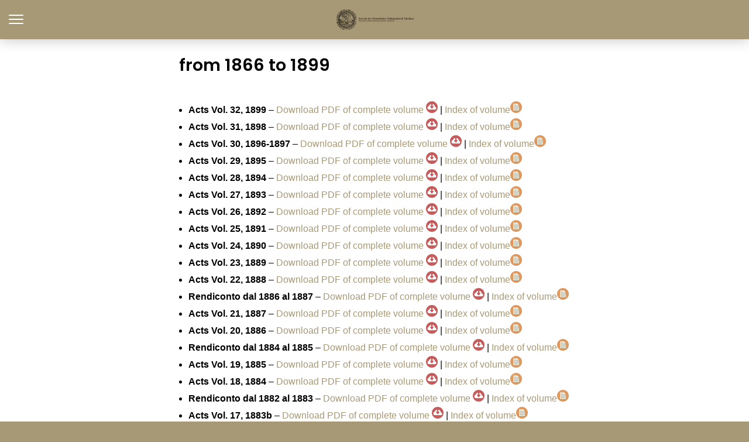

--- FILE ---
content_type: text/html; charset=utf-8
request_url: https://www.socnatmatmo.unimore.it/en/volumes-in-pdf-format/from-1866-to-1948/?lang=en&amp=1
body_size: 8921
content:
<!DOCTYPE html>
<html amp lang="en-GB" data-amp-auto-lightbox-disable transformed="self;v=1" i-amphtml-layout="" i-amphtml-no-boilerplate="">
<head><meta charset="utf-8"><meta name="viewport" content="width=device-width,minimum-scale=1"><link rel="preconnect" href="https://cdn.ampproject.org"><style amp-runtime="" i-amphtml-version="012512221826001">html{overflow-x:hidden!important}html.i-amphtml-fie{height:100%!important;width:100%!important}html:not([amp4ads]),html:not([amp4ads]) body{height:auto!important}html:not([amp4ads]) body{margin:0!important}body{-webkit-text-size-adjust:100%;-moz-text-size-adjust:100%;-ms-text-size-adjust:100%;text-size-adjust:100%}html.i-amphtml-singledoc.i-amphtml-embedded{-ms-touch-action:pan-y pinch-zoom;touch-action:pan-y pinch-zoom}html.i-amphtml-fie>body,html.i-amphtml-singledoc>body{overflow:visible!important}html.i-amphtml-fie:not(.i-amphtml-inabox)>body,html.i-amphtml-singledoc:not(.i-amphtml-inabox)>body{position:relative!important}html.i-amphtml-ios-embed-legacy>body{overflow-x:hidden!important;overflow-y:auto!important;position:absolute!important}html.i-amphtml-ios-embed{overflow-y:auto!important;position:static}#i-amphtml-wrapper{overflow-x:hidden!important;overflow-y:auto!important;position:absolute!important;top:0!important;left:0!important;right:0!important;bottom:0!important;margin:0!important;display:block!important}html.i-amphtml-ios-embed.i-amphtml-ios-overscroll,html.i-amphtml-ios-embed.i-amphtml-ios-overscroll>#i-amphtml-wrapper{-webkit-overflow-scrolling:touch!important}#i-amphtml-wrapper>body{position:relative!important;border-top:1px solid transparent!important}#i-amphtml-wrapper+body{visibility:visible}#i-amphtml-wrapper+body .i-amphtml-lightbox-element,#i-amphtml-wrapper+body[i-amphtml-lightbox]{visibility:hidden}#i-amphtml-wrapper+body[i-amphtml-lightbox] .i-amphtml-lightbox-element{visibility:visible}#i-amphtml-wrapper.i-amphtml-scroll-disabled,.i-amphtml-scroll-disabled{overflow-x:hidden!important;overflow-y:hidden!important}amp-instagram{padding:54px 0px 0px!important;background-color:#fff}amp-iframe iframe{box-sizing:border-box!important}[amp-access][amp-access-hide]{display:none}[subscriptions-dialog],body:not(.i-amphtml-subs-ready) [subscriptions-action],body:not(.i-amphtml-subs-ready) [subscriptions-section]{display:none!important}amp-experiment,amp-live-list>[update]{display:none}amp-list[resizable-children]>.i-amphtml-loading-container.amp-hidden{display:none!important}amp-list [fetch-error],amp-list[load-more] [load-more-button],amp-list[load-more] [load-more-end],amp-list[load-more] [load-more-failed],amp-list[load-more] [load-more-loading]{display:none}amp-list[diffable] div[role=list]{display:block}amp-story-page,amp-story[standalone]{min-height:1px!important;display:block!important;height:100%!important;margin:0!important;padding:0!important;overflow:hidden!important;width:100%!important}amp-story[standalone]{background-color:#000!important;position:relative!important}amp-story-page{background-color:#757575}amp-story .amp-active>div,amp-story .i-amphtml-loader-background{display:none!important}amp-story-page:not(:first-of-type):not([distance]):not([active]){transform:translateY(1000vh)!important}amp-autocomplete{position:relative!important;display:inline-block!important}amp-autocomplete>input,amp-autocomplete>textarea{padding:0.5rem;border:1px solid rgba(0,0,0,.33)}.i-amphtml-autocomplete-results,amp-autocomplete>input,amp-autocomplete>textarea{font-size:1rem;line-height:1.5rem}[amp-fx^=fly-in]{visibility:hidden}amp-script[nodom],amp-script[sandboxed]{position:fixed!important;top:0!important;width:1px!important;height:1px!important;overflow:hidden!important;visibility:hidden}
/*# sourceURL=/css/ampdoc.css*/[hidden]{display:none!important}.i-amphtml-element{display:inline-block}.i-amphtml-blurry-placeholder{transition:opacity 0.3s cubic-bezier(0.0,0.0,0.2,1)!important;pointer-events:none}[layout=nodisplay]:not(.i-amphtml-element){display:none!important}.i-amphtml-layout-fixed,[layout=fixed][width][height]:not(.i-amphtml-layout-fixed){display:inline-block;position:relative}.i-amphtml-layout-responsive,[layout=responsive][width][height]:not(.i-amphtml-layout-responsive),[width][height][heights]:not([layout]):not(.i-amphtml-layout-responsive),[width][height][sizes]:not(img):not([layout]):not(.i-amphtml-layout-responsive){display:block;position:relative}.i-amphtml-layout-intrinsic,[layout=intrinsic][width][height]:not(.i-amphtml-layout-intrinsic){display:inline-block;position:relative;max-width:100%}.i-amphtml-layout-intrinsic .i-amphtml-sizer{max-width:100%}.i-amphtml-intrinsic-sizer{max-width:100%;display:block!important}.i-amphtml-layout-container,.i-amphtml-layout-fixed-height,[layout=container],[layout=fixed-height][height]:not(.i-amphtml-layout-fixed-height){display:block;position:relative}.i-amphtml-layout-fill,.i-amphtml-layout-fill.i-amphtml-notbuilt,[layout=fill]:not(.i-amphtml-layout-fill),body noscript>*{display:block;overflow:hidden!important;position:absolute;top:0;left:0;bottom:0;right:0}body noscript>*{position:absolute!important;width:100%;height:100%;z-index:2}body noscript{display:inline!important}.i-amphtml-layout-flex-item,[layout=flex-item]:not(.i-amphtml-layout-flex-item){display:block;position:relative;-ms-flex:1 1 auto;flex:1 1 auto}.i-amphtml-layout-fluid{position:relative}.i-amphtml-layout-size-defined{overflow:hidden!important}.i-amphtml-layout-awaiting-size{position:absolute!important;top:auto!important;bottom:auto!important}i-amphtml-sizer{display:block!important}@supports (aspect-ratio:1/1){i-amphtml-sizer.i-amphtml-disable-ar{display:none!important}}.i-amphtml-blurry-placeholder,.i-amphtml-fill-content{display:block;height:0;max-height:100%;max-width:100%;min-height:100%;min-width:100%;width:0;margin:auto}.i-amphtml-layout-size-defined .i-amphtml-fill-content{position:absolute;top:0;left:0;bottom:0;right:0}.i-amphtml-replaced-content,.i-amphtml-screen-reader{padding:0!important;border:none!important}.i-amphtml-screen-reader{position:fixed!important;top:0px!important;left:0px!important;width:4px!important;height:4px!important;opacity:0!important;overflow:hidden!important;margin:0!important;display:block!important;visibility:visible!important}.i-amphtml-screen-reader~.i-amphtml-screen-reader{left:8px!important}.i-amphtml-screen-reader~.i-amphtml-screen-reader~.i-amphtml-screen-reader{left:12px!important}.i-amphtml-screen-reader~.i-amphtml-screen-reader~.i-amphtml-screen-reader~.i-amphtml-screen-reader{left:16px!important}.i-amphtml-unresolved{position:relative;overflow:hidden!important}.i-amphtml-select-disabled{-webkit-user-select:none!important;-ms-user-select:none!important;user-select:none!important}.i-amphtml-notbuilt,[layout]:not(.i-amphtml-element),[width][height][heights]:not([layout]):not(.i-amphtml-element),[width][height][sizes]:not(img):not([layout]):not(.i-amphtml-element){position:relative;overflow:hidden!important;color:transparent!important}.i-amphtml-notbuilt:not(.i-amphtml-layout-container)>*,[layout]:not([layout=container]):not(.i-amphtml-element)>*,[width][height][heights]:not([layout]):not(.i-amphtml-element)>*,[width][height][sizes]:not([layout]):not(.i-amphtml-element)>*{display:none}amp-img:not(.i-amphtml-element)[i-amphtml-ssr]>img.i-amphtml-fill-content{display:block}.i-amphtml-notbuilt:not(.i-amphtml-layout-container),[layout]:not([layout=container]):not(.i-amphtml-element),[width][height][heights]:not([layout]):not(.i-amphtml-element),[width][height][sizes]:not(img):not([layout]):not(.i-amphtml-element){color:transparent!important;line-height:0!important}.i-amphtml-ghost{visibility:hidden!important}.i-amphtml-element>[placeholder],[layout]:not(.i-amphtml-element)>[placeholder],[width][height][heights]:not([layout]):not(.i-amphtml-element)>[placeholder],[width][height][sizes]:not([layout]):not(.i-amphtml-element)>[placeholder]{display:block;line-height:normal}.i-amphtml-element>[placeholder].amp-hidden,.i-amphtml-element>[placeholder].hidden{visibility:hidden}.i-amphtml-element:not(.amp-notsupported)>[fallback],.i-amphtml-layout-container>[placeholder].amp-hidden,.i-amphtml-layout-container>[placeholder].hidden{display:none}.i-amphtml-layout-size-defined>[fallback],.i-amphtml-layout-size-defined>[placeholder]{position:absolute!important;top:0!important;left:0!important;right:0!important;bottom:0!important;z-index:1}amp-img[i-amphtml-ssr]:not(.i-amphtml-element)>[placeholder]{z-index:auto}.i-amphtml-notbuilt>[placeholder]{display:block!important}.i-amphtml-hidden-by-media-query{display:none!important}.i-amphtml-element-error{background:red!important;color:#fff!important;position:relative!important}.i-amphtml-element-error:before{content:attr(error-message)}i-amp-scroll-container,i-amphtml-scroll-container{position:absolute;top:0;left:0;right:0;bottom:0;display:block}i-amp-scroll-container.amp-active,i-amphtml-scroll-container.amp-active{overflow:auto;-webkit-overflow-scrolling:touch}.i-amphtml-loading-container{display:block!important;pointer-events:none;z-index:1}.i-amphtml-notbuilt>.i-amphtml-loading-container{display:block!important}.i-amphtml-loading-container.amp-hidden{visibility:hidden}.i-amphtml-element>[overflow]{cursor:pointer;position:relative;z-index:2;visibility:hidden;display:initial;line-height:normal}.i-amphtml-layout-size-defined>[overflow]{position:absolute}.i-amphtml-element>[overflow].amp-visible{visibility:visible}template{display:none!important}.amp-border-box,.amp-border-box *,.amp-border-box :after,.amp-border-box :before{box-sizing:border-box}amp-pixel{display:none!important}amp-analytics,amp-auto-ads,amp-story-auto-ads{position:fixed!important;top:0!important;width:1px!important;height:1px!important;overflow:hidden!important;visibility:hidden}amp-story{visibility:hidden!important}html.i-amphtml-fie>amp-analytics{position:initial!important}[visible-when-invalid]:not(.visible),form [submit-error],form [submit-success],form [submitting]{display:none}amp-accordion{display:block!important}@media (min-width:1px){:where(amp-accordion>section)>:first-child{margin:0;background-color:#efefef;padding-right:20px;border:1px solid #dfdfdf}:where(amp-accordion>section)>:last-child{margin:0}}amp-accordion>section{float:none!important}amp-accordion>section>*{float:none!important;display:block!important;overflow:hidden!important;position:relative!important}amp-accordion,amp-accordion>section{margin:0}amp-accordion:not(.i-amphtml-built)>section>:last-child{display:none!important}amp-accordion:not(.i-amphtml-built)>section[expanded]>:last-child{display:block!important}
/*# sourceURL=/css/ampshared.css*/</style><meta name="amp-to-amp-navigation" content="AMP-Redirect-To; AMP.navigateTo"><meta property="og:locale" content="en_GB"><meta property="og:type" content="article"><meta property="og:title" content="from 1866 to 1899 - Società dei Naturalisti e Matematici di Modena"><meta property="og:description" content="Acts Vol. 32, 1899 – Download PDF of complete volume | Index of volume Acts Vol. 31, 1898 – Download PDF of complete volume | Index of volume Acts Vol. 30, 1896-1897 – Download PDF of complete volume | Index of volume Acts Vol. 29, 1895 – Download PDF of complete volume | Index of …"><meta property="og:url" content="https://www.socnatmatmo.unimore.it/volumes-in-pdf-format/from-1866-to-1948/"><meta property="og:site_name" content="Società dei Naturalisti e Matematici di Modena"><meta property="article:modified_time" content="2017-12-11T08:23:51+00:00"><meta property="og:image" content="http://www.socnatmatmo.unimore.it/wp-content/uploads/2011/03/Circle-icons-download.svg_-150x150.png"><meta name="twitter:card" content="summary_large_image"><meta name="twitter:label1" content="Estimated reading time"><meta name="twitter:data1" content="2 minutes"><meta name="robots" content="index, follow, max-image-preview:large, max-snippet:-1, max-video-preview:-1"><meta name="generator" content="AMP Plugin v2.5.5; mode=reader; theme=legacy"><meta name="generator" content="WordPress 6.9"><meta name="msapplication-TileImage" content="https://www.socnatmatmo.unimore.it/wp-content/uploads/2022/05/cropped-Logo_trasparente_black_little-270x270.png"><link rel="preconnect" href="https://fonts.gstatic.com" crossorigin=""><link rel="dns-prefetch" href="https://fonts.gstatic.com"><script async="" src="https://cdn.ampproject.org/v0.mjs" type="module" crossorigin="anonymous"></script><script async nomodule src="https://cdn.ampproject.org/v0.js" crossorigin="anonymous"></script><script src="https://cdn.ampproject.org/v0/amp-sidebar-0.1.mjs" async="" custom-element="amp-sidebar" type="module" crossorigin="anonymous"></script><script async nomodule src="https://cdn.ampproject.org/v0/amp-sidebar-0.1.js" crossorigin="anonymous" custom-element="amp-sidebar"></script><link rel="icon" href="https://www.socnatmatmo.unimore.it/wp-content/uploads/2022/05/cropped-Logo_trasparente_black_little-32x32.png" sizes="32x32"><link rel="icon" href="https://www.socnatmatmo.unimore.it/wp-content/uploads/2022/05/cropped-Logo_trasparente_black_little-192x192.png" sizes="192x192"><link href="https://fonts.googleapis.com/css?family=Poppins:600,regular:latin&amp;display=swap" rel="stylesheet"><style amp-custom="">#amp-mobile-version-switcher{left:0;position:absolute;width:100%;z-index:100}#amp-mobile-version-switcher>a{background-color:#444;border:0;color:#eaeaea;display:block;font-family:-apple-system,BlinkMacSystemFont,Segoe UI,Roboto,Oxygen-Sans,Ubuntu,Cantarell,Helvetica Neue,sans-serif;font-size:16px;font-weight:600;padding:15px 0;text-align:center;-webkit-text-decoration:none;text-decoration:none}#amp-mobile-version-switcher>a:active,#amp-mobile-version-switcher>a:focus,#amp-mobile-version-switcher>a:hover{-webkit-text-decoration:underline;text-decoration:underline}:root{--wp-block-synced-color:#7a00df;--wp-block-synced-color--rgb:122,0,223;--wp-bound-block-color:var(--wp-block-synced-color);--wp-editor-canvas-background:#ddd;--wp-admin-theme-color:#007cba;--wp-admin-theme-color--rgb:0,124,186;--wp-admin-theme-color-darker-10:#006ba1;--wp-admin-theme-color-darker-10--rgb:0,107,160.5;--wp-admin-theme-color-darker-20:#005a87;--wp-admin-theme-color-darker-20--rgb:0,90,135;--wp-admin-border-width-focus:2px}@media (min-resolution:192dpi){:root{--wp-admin-border-width-focus:1.5px}}:root{--wp--preset--font-size--normal:16px;--wp--preset--font-size--huge:42px}html :where(.has-border-color){border-style:solid}html :where([data-amp-original-style*=border-top-color]){border-top-style:solid}html :where([data-amp-original-style*=border-right-color]){border-right-style:solid}html :where([data-amp-original-style*=border-bottom-color]){border-bottom-style:solid}html :where([data-amp-original-style*=border-left-color]){border-left-style:solid}html :where([data-amp-original-style*=border-width]){border-style:solid}html :where([data-amp-original-style*=border-top-width]){border-top-style:solid}html :where([data-amp-original-style*=border-right-width]){border-right-style:solid}html :where([data-amp-original-style*=border-bottom-width]){border-bottom-style:solid}html :where([data-amp-original-style*=border-left-width]){border-left-style:solid}html :where(amp-img[class*=wp-image-]),html :where(amp-anim[class*=wp-image-]){height:auto;max-width:100%}:where(figure){margin:0 0 1em}html :where(.is-position-sticky){--wp-admin--admin-bar--position-offset:var(--wp-admin--admin-bar--height,0px)}@media screen and (max-width:600px){html :where(.is-position-sticky){--wp-admin--admin-bar--position-offset:0px}}amp-img.amp-wp-enforced-sizes{object-fit:contain}amp-img img,amp-img noscript{image-rendering:inherit;object-fit:inherit;object-position:inherit}amp-img{max-width:100%;height:auto}.amp-wp-enforced-sizes{max-width:100%;margin:0 auto}html{background:#a89976}body{background:#fff;color:#000;font-weight:300;line-height:1.75em;margin:0;font-family:-apple-system,BlinkMacSystemFont,"Segoe UI",Roboto,Oxygen,Oxygen-Sans,Ubuntu,Cantarell,"Helvetica Neue","Open Sans",sans-serif;padding-bottom:0}ul{margin:0 0 1em;padding:0}a,a:visited{color:#a89976;text-decoration:none}a:hover,a:active,a:focus{color:#000;text-decoration:none}.amp-wp-header .amp-logo,.amp-wp-title{font-family:-apple-system,BlinkMacSystemFont,"Segoe UI","Roboto","Oxygen-Sans","Ubuntu","Cantarell","Helvetica Neue",sans-serif}.amp-wp-header{background-color:#a89976;box-shadow:0 0 24px 0 rgba(0,0,0,.25)}.amp-wp-header .amp-logo{color:#fff;font-size:1em;font-weight:400;margin:0 auto;max-width:calc(700px - 32px);position:relative;padding:1em 16px}.amp-wp-header .amp-logo a{color:#fff;text-decoration:none}.amp-wp-article{color:#000;font-weight:400;margin:1.5em auto;max-width:700px;overflow-wrap:break-word;word-wrap:break-word}.amp-wp-article-header{align-items:center;align-content:stretch;display:flex;flex-wrap:wrap;justify-content:space-between;margin:1.5em 16px 1.5em}.amp-wp-title{color:#000;display:block;flex:1 0 100%;font-weight:bold;margin:0 0 .625em;width:100%;font-size:1.8em;line-height:1.4}.amp-wp-article-content{margin:0 16px;font-size:1em;line-height:1.75}.amp-wp-article-content ul{margin-left:1em}.amp-wp-article-content amp-img{margin:0 auto}.amp-wp-header a{background-image:url("https://www.socnatmatmo.unimore.it/wp-content/uploads/2022/05/Logo_header_4.png");background-repeat:no-repeat;background-size:contain;background-position:center center;display:block;height:35px;width:215px;margin:0 auto;text-indent:-9999px}amp-img{max-width:100%}.footer{background-color:#222;padding:1.5em 1em;color:#fff;text-align:center}.amp-featured{margin-bottom:10px;position:relative}amp-sidebar{background:#efefef}.close-nav{color:#fff;background:rgba(0,0,0,.25)}.toggle-navigationv2 ul li a{background:#fafafa;border-bottom:1px solid #efefef;color:#0a89c0}.toggle-navigationv2 ul li a:hover{background:#fff}.amp-menu li.menu-item-has-children:after{color:#333}.hamburgermenu{float:left;position:relative;z-index:9999;margin-top:8px}.toast{display:block;position:relative;height:50px;width:50px;background:none;border:0}.toast::after,.toast::before,.toast span{position:absolute;display:block;width:25px;height:2px;border-radius:2px;background-color:#fff;right:10px}.toast span{opacity:1;top:24px}.toast::after,.toast::before{content:""}.toast::before{top:17px}.toast::after{top:31px}amp-sidebar{width:280px}.close-nav{font-size:12px;letter-spacing:1px;display:inline-block;padding:10px;border-radius:100px;line-height:8px;margin:14px;position:relative}.toggle-navigationv2 ul{list-style-type:none;padding:0}.toggle-navigationv2 ul li a{padding:10px 25px;display:block;font-size:14px;box-sizing:border-box}.amp-menu li{position:relative}.amp-menu li.menu-item-has-children ul{display:none;margin:0}.amp-menu li.menu-item-has-children ul{display:none;margin:0;padding-left:15px}.amp-menu li.menu-item-has-children:hover>ul{display:block}.amp-menu li.menu-item-has-children:after{content:"▾";position:absolute;padding:10px 25px;right:0;font-size:18px;top:0;z-index:10000;line-height:1}:root{--color-primary:#005af0;--space-1:.5rem;--space-4:2rem}h1,.amp-wp-header .amp-logo,.amp-wp-title{font-family:"Poppins"}

/*# sourceURL=amp-custom.css */</style><link rel="canonical" href="https://www.socnatmatmo.unimore.it/volumes-in-pdf-format/from-1866-to-1948/"><script type="application/ld+json" class="yoast-schema-graph">{"@context":"https://schema.org","@graph":[{"@type":"WebPage","@id":"https://www.socnatmatmo.unimore.it/volumes-in-pdf-format/from-1866-to-1948/","url":"https://www.socnatmatmo.unimore.it/volumes-in-pdf-format/from-1866-to-1948/","name":"from 1866 to 1899 - Società dei Naturalisti e Matematici di Modena","isPartOf":{"@id":"https://www.socnatmatmo.unimore.it/#website"},"primaryImageOfPage":{"@id":"https://www.socnatmatmo.unimore.it/volumes-in-pdf-format/from-1866-to-1948/#primaryimage"},"image":{"@id":"https://www.socnatmatmo.unimore.it/volumes-in-pdf-format/from-1866-to-1948/#primaryimage"},"thumbnailUrl":"http://www.socnatmatmo.unimore.it/wp-content/uploads/2011/03/Circle-icons-download.svg_-150x150.png","datePublished":"2016-11-11T10:55:52+00:00","dateModified":"2017-12-11T08:23:51+00:00","breadcrumb":{"@id":"https://www.socnatmatmo.unimore.it/volumes-in-pdf-format/from-1866-to-1948/#breadcrumb"},"inLanguage":"en-GB","potentialAction":[{"@type":"ReadAction","target":["https://www.socnatmatmo.unimore.it/volumes-in-pdf-format/from-1866-to-1948/"]}]},{"@type":"ImageObject","inLanguage":"en-GB","@id":"https://www.socnatmatmo.unimore.it/volumes-in-pdf-format/from-1866-to-1948/#primaryimage","url":"https://www.socnatmatmo.unimore.it/wp-content/uploads/2011/03/Circle-icons-download.svg_.png","contentUrl":"https://www.socnatmatmo.unimore.it/wp-content/uploads/2011/03/Circle-icons-download.svg_.png","width":240,"height":240},{"@type":"BreadcrumbList","@id":"https://www.socnatmatmo.unimore.it/volumes-in-pdf-format/from-1866-to-1948/#breadcrumb","itemListElement":[{"@type":"ListItem","position":1,"name":"Home","item":"https://www.socnatmatmo.unimore.it/it/about/"},{"@type":"ListItem","position":2,"name":"Volumes in PDF format","item":"https://www.socnatmatmo.unimore.it/en/volumes-in-pdf-format/"},{"@type":"ListItem","position":3,"name":"from 1866 to 1899"}]},{"@type":"WebSite","@id":"https://www.socnatmatmo.unimore.it/#website","url":"https://www.socnatmatmo.unimore.it/","name":"Società dei Naturalisti e Matematici di Modena","description":"Associazione culturale, democratica, apartitica, non lucrativa","publisher":{"@id":"https://www.socnatmatmo.unimore.it/#organization"},"potentialAction":[{"@type":"SearchAction","target":{"@type":"EntryPoint","urlTemplate":"https://www.socnatmatmo.unimore.it/?s={search_term_string}"},"query-input":{"@type":"PropertyValueSpecification","valueRequired":true,"valueName":"search_term_string"}}],"inLanguage":"en-GB"},{"@type":"Organization","@id":"https://www.socnatmatmo.unimore.it/#organization","name":"Società dei Naturalisti e Matematici di Modena","url":"https://www.socnatmatmo.unimore.it/","logo":{"@type":"ImageObject","inLanguage":"en-GB","@id":"https://www.socnatmatmo.unimore.it/#/schema/logo/image/","url":"https://www.socnatmatmo.unimore.it/wp-content/uploads/2022/05/Logo_header_2.png","contentUrl":"https://www.socnatmatmo.unimore.it/wp-content/uploads/2022/05/Logo_header_2.png","width":1250,"height":330,"caption":"Società dei Naturalisti e Matematici di Modena"},"image":{"@id":"https://www.socnatmatmo.unimore.it/#/schema/logo/image/"}}]}</script><link rel="apple-touch-icon" href="https://www.socnatmatmo.unimore.it/wp-content/uploads/2022/05/cropped-Logo_trasparente_black_little-180x180.png"><title>from 1866 to 1899 - Società dei Naturalisti e Matematici di Modena</title></head>

<body class="">
			<amp-sidebar id="sidebar" layout="nodisplay" side="left" class="i-amphtml-layout-nodisplay" hidden="hidden" i-amphtml-layout="nodisplay">
				<div class="toggle-navigationv2">
					<div role="button" tabindex="0" on="tap:sidebar.close" class="close-nav">X</div>
					<nav id="primary-amp-menu" itemscope="" itemtype="https://schema.org/SiteNavigationElement">
						<div class="menu-main-menu-container">

						<div class="menu-main-menu-it-container"><ul id="menu-main-menu-it" class="amp-menu"><li id="menu-item-2140" class="menu-item menu-item-type-custom menu-item-object-custom menu-item-home menu-item-2140"><a href="https://www.socnatmatmo.unimore.it/?amp=1">Home</a></li>
<li id="menu-item-2141" class="menu-item menu-item-type-post_type menu-item-object-page menu-item-2141"><a href="https://www.socnatmatmo.unimore.it/biblioteca-e-archivio/?amp=1">Biblioteca e Archivio</a></li>
<li id="menu-item-2144" class="menu-item menu-item-type-post_type menu-item-object-page menu-item-2144"><a href="https://www.socnatmatmo.unimore.it/consiglio-direttivo/?amp=1">Consiglio direttivo</a></li>
<li id="menu-item-2145" class="menu-item menu-item-type-post_type menu-item-object-page menu-item-2145"><a href="https://www.socnatmatmo.unimore.it/galleria-fotografica/?amp=1">Foto</a></li>
<li id="menu-item-2146" class="menu-item menu-item-type-post_type menu-item-object-page menu-item-2146"><a href="https://www.socnatmatmo.unimore.it/iscrizione/?amp=1">Iscrizione</a></li>
<li id="menu-item-2143" class="menu-item menu-item-type-post_type menu-item-object-page menu-item-2143"><a href="https://www.socnatmatmo.unimore.it/news/?amp=1">News</a></li>
<li id="menu-item-2147" class="menu-item menu-item-type-post_type menu-item-object-page menu-item-2147"><a href="https://www.socnatmatmo.unimore.it/rapporti-con-le-istituzioni/?amp=1">Rapporti con le Istituzioni</a></li>
<li id="menu-item-2142" class="menu-item menu-item-type-post_type menu-item-object-page menu-item-2142"><a href="https://www.socnatmatmo.unimore.it/65-2/?amp=1">Statuto</a></li>
<li id="menu-item-2148" class="menu-item menu-item-type-post_type menu-item-object-page menu-item-2148"><a href="https://www.socnatmatmo.unimore.it/storia/?amp=1">Storia</a></li>
<li id="menu-item-2149" class="menu-item menu-item-type-post_type menu-item-object-page menu-item-has-children menu-item-2149"><a href="https://www.socnatmatmo.unimore.it/volumi-pdf/?amp=1">Volumi PDF</a>
<ul class="sub-menu">
	<li id="menu-item-2160" class="menu-item menu-item-type-post_type menu-item-object-page menu-item-has-children menu-item-2160"><a href="https://www.socnatmatmo.unimore.it/volumi-pdf/dal-1866-al-1948/?amp=1">dal 1866 al 1883</a>
	<ul class="sub-menu">
		<li id="menu-item-2166" class="menu-item menu-item-type-post_type menu-item-object-page menu-item-2166"><a href="https://www.socnatmatmo.unimore.it/volumi-pdf/dal-1866-al-1948/atti-1866/?amp=1">Atti 1866</a></li>
		<li id="menu-item-2167" class="menu-item menu-item-type-post_type menu-item-object-page menu-item-2167"><a href="https://www.socnatmatmo.unimore.it/volumi-pdf/dal-1866-al-1948/atti-1867/?amp=1">Atti 1867</a></li>
		<li id="menu-item-2168" class="menu-item menu-item-type-post_type menu-item-object-page menu-item-2168"><a href="https://www.socnatmatmo.unimore.it/volumi-pdf/dal-1866-al-1948/atti-1868/?amp=1">Atti 1868</a></li>
		<li id="menu-item-2169" class="menu-item menu-item-type-post_type menu-item-object-page menu-item-2169"><a href="https://www.socnatmatmo.unimore.it/volumi-pdf/dal-1866-al-1948/atti-1869/?amp=1">Atti 1869</a></li>
		<li id="menu-item-2170" class="menu-item menu-item-type-post_type menu-item-object-page menu-item-2170"><a href="https://www.socnatmatmo.unimore.it/volumi-pdf/dal-1866-al-1948/atti-1870-1871/?amp=1">Atti 1870-1871</a></li>
		<li id="menu-item-2171" class="menu-item menu-item-type-post_type menu-item-object-page menu-item-2171"><a href="https://www.socnatmatmo.unimore.it/volumi-pdf/dal-1866-al-1948/atti-1872/?amp=1">Atti 1872</a></li>
		<li id="menu-item-2172" class="menu-item menu-item-type-post_type menu-item-object-page menu-item-2172"><a href="https://www.socnatmatmo.unimore.it/volumi-pdf/dal-1866-al-1948/atti-1873/?amp=1">Atti 1873</a></li>
		<li id="menu-item-2173" class="menu-item menu-item-type-post_type menu-item-object-page menu-item-2173"><a href="https://www.socnatmatmo.unimore.it/volumi-pdf/dal-1866-al-1948/atti-1874/?amp=1">Atti 1874</a></li>
		<li id="menu-item-2174" class="menu-item menu-item-type-post_type menu-item-object-page menu-item-2174"><a href="https://www.socnatmatmo.unimore.it/volumi-pdf/dal-1866-al-1948/atti-1875/?amp=1">Atti 1875</a></li>
		<li id="menu-item-2175" class="menu-item menu-item-type-post_type menu-item-object-page menu-item-2175"><a href="https://www.socnatmatmo.unimore.it/volumi-pdf/dal-1866-al-1948/atti-1876/?amp=1">Atti 1876</a></li>
		<li id="menu-item-2176" class="menu-item menu-item-type-post_type menu-item-object-page menu-item-2176"><a href="https://www.socnatmatmo.unimore.it/volumi-pdf/dal-1866-al-1948/atti-1877/?amp=1">Atti 1877</a></li>
		<li id="menu-item-2177" class="menu-item menu-item-type-post_type menu-item-object-page menu-item-2177"><a href="https://www.socnatmatmo.unimore.it/volumi-pdf/dal-1866-al-1948/atti-1878/?amp=1">Atti 1878</a></li>
		<li id="menu-item-2178" class="menu-item menu-item-type-post_type menu-item-object-page menu-item-2178"><a href="https://www.socnatmatmo.unimore.it/volumi-pdf/dal-1866-al-1948/atti-1879-1880/?amp=1">Atti 1879-1880</a></li>
		<li id="menu-item-2179" class="menu-item menu-item-type-post_type menu-item-object-page menu-item-2179"><a href="https://www.socnatmatmo.unimore.it/volumi-pdf/dal-1866-al-1948/atti-1881/?amp=1">Atti 1881</a></li>
		<li id="menu-item-2180" class="menu-item menu-item-type-post_type menu-item-object-page menu-item-2180"><a href="https://www.socnatmatmo.unimore.it/volumi-pdf/dal-1866-al-1948/atti-1882/?amp=1">Atti 1882</a></li>
		<li id="menu-item-2181" class="menu-item menu-item-type-post_type menu-item-object-page menu-item-2181"><a href="https://www.socnatmatmo.unimore.it/volumi-pdf/dal-1866-al-1948/atti-1883a/?amp=1">Atti 1883a</a></li>
		<li id="menu-item-2182" class="menu-item menu-item-type-post_type menu-item-object-page menu-item-2182"><a href="https://www.socnatmatmo.unimore.it/volumi-pdf/dal-1866-al-1948/atti-1883b/?amp=1">Atti 1883b</a></li>
		<li id="menu-item-2199" class="menu-item menu-item-type-post_type menu-item-object-page menu-item-2199"><a href="https://www.socnatmatmo.unimore.it/volumi-pdf/dal-1866-al-1948/rendiconti-1882-1883/?amp=1">Rendiconti 1882-1883</a></li>
	</ul>
</li>
	<li id="menu-item-2326" class="menu-item menu-item-type-post_type menu-item-object-page menu-item-has-children menu-item-2326"><a href="https://www.socnatmatmo.unimore.it/volumi-pdf/dal-1866-al-1948/?amp=1">dal 1884 al 1899</a>
	<ul class="sub-menu">
		<li id="menu-item-2183" class="menu-item menu-item-type-post_type menu-item-object-page menu-item-2183"><a href="https://www.socnatmatmo.unimore.it/volumi-pdf/dal-1866-al-1948/atti-1884/?amp=1">Atti 1884</a></li>
		<li id="menu-item-2184" class="menu-item menu-item-type-post_type menu-item-object-page menu-item-2184"><a href="https://www.socnatmatmo.unimore.it/volumi-pdf/dal-1866-al-1948/atti-1885/?amp=1">Atti 1885</a></li>
		<li id="menu-item-2185" class="menu-item menu-item-type-post_type menu-item-object-page menu-item-2185"><a href="https://www.socnatmatmo.unimore.it/volumi-pdf/dal-1866-al-1948/atti-1886/?amp=1">Atti 1886</a></li>
		<li id="menu-item-2186" class="menu-item menu-item-type-post_type menu-item-object-page menu-item-2186"><a href="https://www.socnatmatmo.unimore.it/volumi-pdf/dal-1866-al-1948/atti-1987/?amp=1">Atti 1887</a></li>
		<li id="menu-item-2187" class="menu-item menu-item-type-post_type menu-item-object-page menu-item-2187"><a href="https://www.socnatmatmo.unimore.it/volumi-pdf/dal-1866-al-1948/atti-1988/?amp=1">Atti 1888</a></li>
		<li id="menu-item-2188" class="menu-item menu-item-type-post_type menu-item-object-page menu-item-2188"><a href="https://www.socnatmatmo.unimore.it/volumi-pdf/dal-1866-al-1948/atti-1989/?amp=1">Atti 1889</a></li>
		<li id="menu-item-2189" class="menu-item menu-item-type-post_type menu-item-object-page menu-item-2189"><a href="https://www.socnatmatmo.unimore.it/volumi-pdf/dal-1866-al-1948/atti-1890/?amp=1">Atti 1890</a></li>
		<li id="menu-item-2190" class="menu-item menu-item-type-post_type menu-item-object-page menu-item-2190"><a href="https://www.socnatmatmo.unimore.it/volumi-pdf/dal-1866-al-1948/atti-1891/?amp=1">Atti 1891</a></li>
		<li id="menu-item-2191" class="menu-item menu-item-type-post_type menu-item-object-page menu-item-2191"><a href="https://www.socnatmatmo.unimore.it/volumi-pdf/dal-1866-al-1948/atti-1892/?amp=1">Atti 1892</a></li>
		<li id="menu-item-2192" class="menu-item menu-item-type-post_type menu-item-object-page menu-item-2192"><a href="https://www.socnatmatmo.unimore.it/volumi-pdf/dal-1866-al-1948/atti-1893/?amp=1">Atti 1893</a></li>
		<li id="menu-item-2193" class="menu-item menu-item-type-post_type menu-item-object-page menu-item-2193"><a href="https://www.socnatmatmo.unimore.it/volumi-pdf/dal-1866-al-1948/atti-1894/?amp=1">Atti 1894</a></li>
		<li id="menu-item-2194" class="menu-item menu-item-type-post_type menu-item-object-page menu-item-2194"><a href="https://www.socnatmatmo.unimore.it/volumi-pdf/dal-1866-al-1948/atti-1895/?amp=1">Atti 1895</a></li>
		<li id="menu-item-2195" class="menu-item menu-item-type-post_type menu-item-object-page menu-item-2195"><a href="https://www.socnatmatmo.unimore.it/volumi-pdf/dal-1866-al-1948/atti-1896-1897/?amp=1">Atti 1896-1897</a></li>
		<li id="menu-item-2196" class="menu-item menu-item-type-post_type menu-item-object-page menu-item-2196"><a href="https://www.socnatmatmo.unimore.it/volumi-pdf/dal-1866-al-1948/atti-1898/?amp=1">Atti 1898</a></li>
		<li id="menu-item-2197" class="menu-item menu-item-type-post_type menu-item-object-page menu-item-2197"><a href="https://www.socnatmatmo.unimore.it/volumi-pdf/dal-1866-al-1948/atti-1899/?amp=1">Atti 1899</a></li>
		<li id="menu-item-2200" class="menu-item menu-item-type-post_type menu-item-object-page menu-item-2200"><a href="https://www.socnatmatmo.unimore.it/volumi-pdf/dal-1866-al-1948/rendiconti-1884-1885/?amp=1">Rendiconti 1884-1885</a></li>
		<li id="menu-item-2198" class="menu-item menu-item-type-post_type menu-item-object-page menu-item-2198"><a href="https://www.socnatmatmo.unimore.it/volumes-in-pdf-format/from-1866-to-1948/rendiconti-1886-1887/?amp=1">Rendiconti 1886-1887</a></li>
	</ul>
</li>
	<li id="menu-item-2161" class="menu-item menu-item-type-post_type menu-item-object-page menu-item-has-children menu-item-2161"><a href="https://www.socnatmatmo.unimore.it/volumi-pdf/dal-1900-al-1929/?amp=1">dal 1900 al 1915</a>
	<ul class="sub-menu">
		<li id="menu-item-2205" class="menu-item menu-item-type-post_type menu-item-object-page menu-item-2205"><a href="https://www.socnatmatmo.unimore.it/volumi-pdf/dal-1900-al-1929/atti-1900a/?amp=1">Atti 1900a</a></li>
		<li id="menu-item-2206" class="menu-item menu-item-type-post_type menu-item-object-page menu-item-2206"><a href="https://www.socnatmatmo.unimore.it/volumi-pdf/dal-1900-al-1929/atti-1900b/?amp=1">Atti 1900b</a></li>
		<li id="menu-item-2207" class="menu-item menu-item-type-post_type menu-item-object-page menu-item-2207"><a href="https://www.socnatmatmo.unimore.it/volumi-pdf/dal-1900-al-1929/atti-1901-1902/?amp=1">Atti 1901-1902</a></li>
		<li id="menu-item-2208" class="menu-item menu-item-type-post_type menu-item-object-page menu-item-2208"><a href="https://www.socnatmatmo.unimore.it/volumi-pdf/dal-1900-al-1929/atti-1903/?amp=1">Atti 1903</a></li>
		<li id="menu-item-2209" class="menu-item menu-item-type-post_type menu-item-object-page menu-item-2209"><a href="https://www.socnatmatmo.unimore.it/volumi-pdf/dal-1900-al-1929/atti-1904/?amp=1">Atti 1904</a></li>
		<li id="menu-item-2210" class="menu-item menu-item-type-post_type menu-item-object-page menu-item-2210"><a href="https://www.socnatmatmo.unimore.it/volumi-pdf/dal-1900-al-1929/atti-1905/?amp=1">Atti 1905</a></li>
		<li id="menu-item-2211" class="menu-item menu-item-type-post_type menu-item-object-page menu-item-2211"><a href="https://www.socnatmatmo.unimore.it/volumi-pdf/dal-1900-al-1929/atti-1906/?amp=1">Atti 1906</a></li>
		<li id="menu-item-2212" class="menu-item menu-item-type-post_type menu-item-object-page menu-item-2212"><a href="https://www.socnatmatmo.unimore.it/volumi-pdf/dal-1900-al-1929/atti-1907/?amp=1">Atti 1907</a></li>
		<li id="menu-item-2213" class="menu-item menu-item-type-post_type menu-item-object-page menu-item-2213"><a href="https://www.socnatmatmo.unimore.it/volumi-pdf/dal-1900-al-1929/atti-1908/?amp=1">Atti 1908</a></li>
		<li id="menu-item-2214" class="menu-item menu-item-type-post_type menu-item-object-page menu-item-2214"><a href="https://www.socnatmatmo.unimore.it/volumi-pdf/dal-1900-al-1929/atti-1909/?amp=1">Atti 1909</a></li>
		<li id="menu-item-2215" class="menu-item menu-item-type-post_type menu-item-object-page menu-item-2215"><a href="https://www.socnatmatmo.unimore.it/volumi-pdf/dal-1900-al-1929/atti-1910/?amp=1">Atti 1910</a></li>
		<li id="menu-item-2216" class="menu-item menu-item-type-post_type menu-item-object-page menu-item-2216"><a href="https://www.socnatmatmo.unimore.it/volumi-pdf/dal-1900-al-1929/atti-1911/?amp=1">Atti 1911</a></li>
		<li id="menu-item-2217" class="menu-item menu-item-type-post_type menu-item-object-page menu-item-2217"><a href="https://www.socnatmatmo.unimore.it/volumi-pdf/dal-1900-al-1929/atti-1912/?amp=1">Atti 1912</a></li>
		<li id="menu-item-2218" class="menu-item menu-item-type-post_type menu-item-object-page menu-item-2218"><a href="https://www.socnatmatmo.unimore.it/volumi-pdf/dal-1900-al-1929/atti-1913/?amp=1">Atti 1913</a></li>
		<li id="menu-item-2219" class="menu-item menu-item-type-post_type menu-item-object-page menu-item-2219"><a href="https://www.socnatmatmo.unimore.it/volumi-pdf/dal-1900-al-1929/atti-1914/?amp=1">Atti 1914</a></li>
		<li id="menu-item-2220" class="menu-item menu-item-type-post_type menu-item-object-page menu-item-2220"><a href="https://www.socnatmatmo.unimore.it/volumi-pdf/dal-1900-al-1929/atti-1915/?amp=1">Atti 1915</a></li>
	</ul>
</li>
	<li id="menu-item-2327" class="menu-item menu-item-type-post_type menu-item-object-page menu-item-has-children menu-item-2327"><a href="https://www.socnatmatmo.unimore.it/volumi-pdf/dal-1900-al-1929/?amp=1">dal 1916 al 1929</a>
	<ul class="sub-menu">
		<li id="menu-item-2221" class="menu-item menu-item-type-post_type menu-item-object-page menu-item-2221"><a href="https://www.socnatmatmo.unimore.it/volumi-pdf/dal-1900-al-1929/atti-1916/?amp=1">Atti 1916</a></li>
		<li id="menu-item-2222" class="menu-item menu-item-type-post_type menu-item-object-page menu-item-2222"><a href="https://www.socnatmatmo.unimore.it/volumi-pdf/dal-1900-al-1929/atti-1917-1918/?amp=1">Atti 1917-1918</a></li>
		<li id="menu-item-2223" class="menu-item menu-item-type-post_type menu-item-object-page menu-item-2223"><a href="https://www.socnatmatmo.unimore.it/volumi-pdf/dal-1900-al-1929/atti-1919-1920/?amp=1">Atti 1919-1920</a></li>
		<li id="menu-item-2224" class="menu-item menu-item-type-post_type menu-item-object-page menu-item-2224"><a href="https://www.socnatmatmo.unimore.it/volumi-pdf/dal-1900-al-1929/atti-1921/?amp=1">Atti 1921</a></li>
		<li id="menu-item-2225" class="menu-item menu-item-type-post_type menu-item-object-page menu-item-2225"><a href="https://www.socnatmatmo.unimore.it/volumi-pdf/dal-1900-al-1929/atti-1922-1923/?amp=1">Atti 1922-1923</a></li>
		<li id="menu-item-2226" class="menu-item menu-item-type-post_type menu-item-object-page menu-item-2226"><a href="https://www.socnatmatmo.unimore.it/volumi-pdf/dal-1900-al-1929/atti-1924/?amp=1">Atti 1924</a></li>
		<li id="menu-item-2227" class="menu-item menu-item-type-post_type menu-item-object-page menu-item-2227"><a href="https://www.socnatmatmo.unimore.it/volumi-pdf/dal-1900-al-1929/atti-1925/?amp=1">Atti 1925</a></li>
		<li id="menu-item-2228" class="menu-item menu-item-type-post_type menu-item-object-page menu-item-2228"><a href="https://www.socnatmatmo.unimore.it/volumi-pdf/dal-1900-al-1929/atti-1926-1927/?amp=1">Atti 1926-1927</a></li>
		<li id="menu-item-2229" class="menu-item menu-item-type-post_type menu-item-object-page menu-item-2229"><a href="https://www.socnatmatmo.unimore.it/volumi-pdf/dal-1900-al-1929/atti-1928/?amp=1">Atti 1928</a></li>
		<li id="menu-item-2230" class="menu-item menu-item-type-post_type menu-item-object-page menu-item-2230"><a href="https://www.socnatmatmo.unimore.it/volumi-pdf/dal-1900-al-1929/atti-1929/?amp=1">Atti 1929</a></li>
	</ul>
</li>
	<li id="menu-item-2162" class="menu-item menu-item-type-post_type menu-item-object-page menu-item-has-children menu-item-2162"><a href="https://www.socnatmatmo.unimore.it/volumi-pdf/dal-1930-al-1948/?amp=1">dal 1930 al 1948</a>
	<ul class="sub-menu">
		<li id="menu-item-2231" class="menu-item menu-item-type-post_type menu-item-object-page menu-item-2231"><a href="https://www.socnatmatmo.unimore.it/volumi-pdf/dal-1930-al-1948/atti-1930/?amp=1">Atti 1930</a></li>
		<li id="menu-item-2232" class="menu-item menu-item-type-post_type menu-item-object-page menu-item-2232"><a href="https://www.socnatmatmo.unimore.it/volumi-pdf/dal-1930-al-1948/atti-1931/?amp=1">Atti 1931</a></li>
		<li id="menu-item-2233" class="menu-item menu-item-type-post_type menu-item-object-page menu-item-2233"><a href="https://www.socnatmatmo.unimore.it/volumi-pdf/dal-1930-al-1948/atti-1932/?amp=1">Atti 1932</a></li>
		<li id="menu-item-2234" class="menu-item menu-item-type-post_type menu-item-object-page menu-item-2234"><a href="https://www.socnatmatmo.unimore.it/volumi-pdf/dal-1930-al-1948/atti-1933/?amp=1">Atti 1933</a></li>
		<li id="menu-item-2235" class="menu-item menu-item-type-post_type menu-item-object-page menu-item-2235"><a href="https://www.socnatmatmo.unimore.it/volumi-pdf/dal-1930-al-1948/atti-1934/?amp=1">Atti 1934</a></li>
		<li id="menu-item-2236" class="menu-item menu-item-type-post_type menu-item-object-page menu-item-2236"><a href="https://www.socnatmatmo.unimore.it/volumi-pdf/dal-1930-al-1948/atti-1935/?amp=1">Atti 1935</a></li>
		<li id="menu-item-2237" class="menu-item menu-item-type-post_type menu-item-object-page menu-item-2237"><a href="https://www.socnatmatmo.unimore.it/volumi-pdf/dal-1930-al-1948/atti-1936/?amp=1">Atti 1936</a></li>
		<li id="menu-item-2238" class="menu-item menu-item-type-post_type menu-item-object-page menu-item-2238"><a href="https://www.socnatmatmo.unimore.it/volumi-pdf/dal-1930-al-1948/atti-1937/?amp=1">Atti 1937</a></li>
		<li id="menu-item-2239" class="menu-item menu-item-type-post_type menu-item-object-page menu-item-2239"><a href="https://www.socnatmatmo.unimore.it/volumi-pdf/dal-1930-al-1948/atti-1938/?amp=1">Atti 1938</a></li>
		<li id="menu-item-2240" class="menu-item menu-item-type-post_type menu-item-object-page menu-item-2240"><a href="https://www.socnatmatmo.unimore.it/volumi-pdf/dal-1930-al-1948/atti-1939/?amp=1">Atti 1939</a></li>
		<li id="menu-item-2241" class="menu-item menu-item-type-post_type menu-item-object-page menu-item-2241"><a href="https://www.socnatmatmo.unimore.it/volumi-pdf/dal-1930-al-1948/atti-1940/?amp=1">Atti 1940</a></li>
		<li id="menu-item-2242" class="menu-item menu-item-type-post_type menu-item-object-page menu-item-2242"><a href="https://www.socnatmatmo.unimore.it/volumi-pdf/dal-1930-al-1948/atti-1941/?amp=1">Atti 1941</a></li>
		<li id="menu-item-2243" class="menu-item menu-item-type-post_type menu-item-object-page menu-item-2243"><a href="https://www.socnatmatmo.unimore.it/volumi-pdf/dal-1930-al-1948/atti-1942/?amp=1">Atti 1942</a></li>
		<li id="menu-item-2244" class="menu-item menu-item-type-post_type menu-item-object-page menu-item-2244"><a href="https://www.socnatmatmo.unimore.it/volumi-pdf/dal-1930-al-1948/atti-1943/?amp=1">Atti 1943</a></li>
		<li id="menu-item-2245" class="menu-item menu-item-type-post_type menu-item-object-page menu-item-2245"><a href="https://www.socnatmatmo.unimore.it/volumi-pdf/dal-1930-al-1948/atti-1944/?amp=1">Atti 1944</a></li>
		<li id="menu-item-2246" class="menu-item menu-item-type-post_type menu-item-object-page menu-item-2246"><a href="https://www.socnatmatmo.unimore.it/volumi-pdf/dal-1930-al-1948/atti-1945/?amp=1">Atti 1945</a></li>
		<li id="menu-item-2247" class="menu-item menu-item-type-post_type menu-item-object-page menu-item-2247"><a href="https://www.socnatmatmo.unimore.it/volumi-pdf/dal-1930-al-1948/atti-1946/?amp=1">Atti 1946</a></li>
		<li id="menu-item-2248" class="menu-item menu-item-type-post_type menu-item-object-page menu-item-2248"><a href="https://www.socnatmatmo.unimore.it/volumi-pdf/dal-1930-al-1948/atti-1947/?amp=1">Atti 1947</a></li>
		<li id="menu-item-2249" class="menu-item menu-item-type-post_type menu-item-object-page menu-item-2249"><a href="https://www.socnatmatmo.unimore.it/volumi-pdf/dal-1930-al-1948/atti-1948/?amp=1">Atti 1948</a></li>
	</ul>
</li>
	<li id="menu-item-2163" class="menu-item menu-item-type-post_type menu-item-object-page menu-item-has-children menu-item-2163"><a href="https://www.socnatmatmo.unimore.it/volumi-pdf/dal-1960-al-1979/?amp=1">dal 1949 al 1964</a>
	<ul class="sub-menu">
		<li id="menu-item-2250" class="menu-item menu-item-type-post_type menu-item-object-page menu-item-2250"><a href="https://www.socnatmatmo.unimore.it/volumi-pdf/dal-1960-al-1979/atti-1949-1950/?amp=1">Atti 1949-1950</a></li>
		<li id="menu-item-2251" class="menu-item menu-item-type-post_type menu-item-object-page menu-item-2251"><a href="https://www.socnatmatmo.unimore.it/volumi-pdf/dal-1960-al-1979/atti-1951-1952-1953/?amp=1">Atti 1951-1952-1953</a></li>
		<li id="menu-item-2252" class="menu-item menu-item-type-post_type menu-item-object-page menu-item-2252"><a href="https://www.socnatmatmo.unimore.it/volumi-pdf/dal-1960-al-1979/atti-1954-1955/?amp=1">Atti 1954-1955</a></li>
		<li id="menu-item-2253" class="menu-item menu-item-type-post_type menu-item-object-page menu-item-2253"><a href="https://www.socnatmatmo.unimore.it/volumi-pdf/dal-1960-al-1979/atti-1956-1957/?amp=1">Atti 1956-1957</a></li>
		<li id="menu-item-2254" class="menu-item menu-item-type-post_type menu-item-object-page menu-item-2254"><a href="https://www.socnatmatmo.unimore.it/volumi-pdf/dal-1960-al-1979/atti-1958-1959/?amp=1">Atti 1958-1959</a></li>
		<li id="menu-item-2255" class="menu-item menu-item-type-post_type menu-item-object-page menu-item-2255"><a href="https://www.socnatmatmo.unimore.it/volumi-pdf/dal-1960-al-1979/atti-1960/?amp=1">Atti 1960</a></li>
		<li id="menu-item-2256" class="menu-item menu-item-type-post_type menu-item-object-page menu-item-2256"><a href="https://www.socnatmatmo.unimore.it/volumi-pdf/dal-1960-al-1979/atti-1961/?amp=1">Atti 1961</a></li>
		<li id="menu-item-2257" class="menu-item menu-item-type-post_type menu-item-object-page menu-item-2257"><a href="https://www.socnatmatmo.unimore.it/volumi-pdf/dal-1960-al-1979/atti-1962/?amp=1">Atti 1962</a></li>
		<li id="menu-item-2258" class="menu-item menu-item-type-post_type menu-item-object-page menu-item-2258"><a href="https://www.socnatmatmo.unimore.it/volumi-pdf/dal-1960-al-1979/atti-1963/?amp=1">Atti 1963</a></li>
		<li id="menu-item-2259" class="menu-item menu-item-type-post_type menu-item-object-page menu-item-2259"><a href="https://www.socnatmatmo.unimore.it/volumi-pdf/dal-1960-al-1979/atti-1964/?amp=1">Atti 1964</a></li>
	</ul>
</li>
	<li id="menu-item-2328" class="menu-item menu-item-type-post_type menu-item-object-page menu-item-has-children menu-item-2328"><a href="https://www.socnatmatmo.unimore.it/volumi-pdf/dal-1960-al-1979/?amp=1">dal 1965 al 1979</a>
	<ul class="sub-menu">
		<li id="menu-item-2260" class="menu-item menu-item-type-post_type menu-item-object-page menu-item-2260"><a href="https://www.socnatmatmo.unimore.it/volumi-pdf/dal-1960-al-1979/atti-1965/?amp=1">Atti 1965</a></li>
		<li id="menu-item-2261" class="menu-item menu-item-type-post_type menu-item-object-page menu-item-2261"><a href="https://www.socnatmatmo.unimore.it/volumi-pdf/dal-1960-al-1979/atti-1966/?amp=1">Atti 1966</a></li>
		<li id="menu-item-2262" class="menu-item menu-item-type-post_type menu-item-object-page menu-item-2262"><a href="https://www.socnatmatmo.unimore.it/volumi-pdf/dal-1960-al-1979/atti-1967/?amp=1">Atti 1967</a></li>
		<li id="menu-item-2263" class="menu-item menu-item-type-post_type menu-item-object-page menu-item-2263"><a href="https://www.socnatmatmo.unimore.it/volumi-pdf/dal-1960-al-1979/atti-1968/?amp=1">Atti 1968</a></li>
		<li id="menu-item-2264" class="menu-item menu-item-type-post_type menu-item-object-page menu-item-2264"><a href="https://www.socnatmatmo.unimore.it/volumi-pdf/dal-1960-al-1979/atti-1969/?amp=1">Atti 1969</a></li>
		<li id="menu-item-2265" class="menu-item menu-item-type-post_type menu-item-object-page menu-item-2265"><a href="https://www.socnatmatmo.unimore.it/volumi-pdf/dal-1960-al-1979/atti-1070/?amp=1">Atti 1970</a></li>
		<li id="menu-item-2266" class="menu-item menu-item-type-post_type menu-item-object-page menu-item-2266"><a href="https://www.socnatmatmo.unimore.it/volumi-pdf/dal-1960-al-1979/atti-1971/?amp=1">Atti 1971</a></li>
		<li id="menu-item-2267" class="menu-item menu-item-type-post_type menu-item-object-page menu-item-2267"><a href="https://www.socnatmatmo.unimore.it/volumi-pdf/dal-1960-al-1979/atti-1972/?amp=1">Atti 1972</a></li>
		<li id="menu-item-2268" class="menu-item menu-item-type-post_type menu-item-object-page menu-item-2268"><a href="https://www.socnatmatmo.unimore.it/volumi-pdf/dal-1960-al-1979/atti-1973/?amp=1">Atti 1973</a></li>
		<li id="menu-item-2269" class="menu-item menu-item-type-post_type menu-item-object-page menu-item-2269"><a href="https://www.socnatmatmo.unimore.it/volumi-pdf/dal-1960-al-1979/atti-1974/?amp=1">Atti 1974</a></li>
		<li id="menu-item-2270" class="menu-item menu-item-type-post_type menu-item-object-page menu-item-2270"><a href="https://www.socnatmatmo.unimore.it/volumi-pdf/dal-1960-al-1979/atti-1975/?amp=1">Atti 1975</a></li>
		<li id="menu-item-2271" class="menu-item menu-item-type-post_type menu-item-object-page menu-item-2271"><a href="https://www.socnatmatmo.unimore.it/volumi-pdf/dal-1960-al-1979/atti-1976/?amp=1">Atti 1976</a></li>
		<li id="menu-item-2272" class="menu-item menu-item-type-post_type menu-item-object-page menu-item-2272"><a href="https://www.socnatmatmo.unimore.it/volumi-pdf/dal-1960-al-1979/atti-1977/?amp=1">Atti 1977</a></li>
		<li id="menu-item-2273" class="menu-item menu-item-type-post_type menu-item-object-page menu-item-2273"><a href="https://www.socnatmatmo.unimore.it/volumi-pdf/dal-1960-al-1979/atti-1978/?amp=1">Atti 1978</a></li>
		<li id="menu-item-2274" class="menu-item menu-item-type-post_type menu-item-object-page menu-item-2274"><a href="https://www.socnatmatmo.unimore.it/volumi-pdf/dal-1960-al-1979/atti-1979/?amp=1">Atti 1979</a></li>
	</ul>
</li>
	<li id="menu-item-2164" class="menu-item menu-item-type-post_type menu-item-object-page menu-item-has-children menu-item-2164"><a href="https://www.socnatmatmo.unimore.it/volumi-pdf/dal-1980-al-1999/?amp=1">dal 1980 al 1989</a>
	<ul class="sub-menu">
		<li id="menu-item-2275" class="menu-item menu-item-type-post_type menu-item-object-page menu-item-2275"><a href="https://www.socnatmatmo.unimore.it/volumi-pdf/dal-1980-al-1999/atti-1980/?amp=1">Atti 1980</a></li>
		<li id="menu-item-2276" class="menu-item menu-item-type-post_type menu-item-object-page menu-item-2276"><a href="https://www.socnatmatmo.unimore.it/volumi-pdf/dal-1980-al-1999/atti-1981/?amp=1">Atti 1981</a></li>
		<li id="menu-item-2277" class="menu-item menu-item-type-post_type menu-item-object-page menu-item-2277"><a href="https://www.socnatmatmo.unimore.it/volumi-pdf/dal-1980-al-1999/atti-1982/?amp=1">Atti 1982a</a></li>
		<li id="menu-item-2278" class="menu-item menu-item-type-post_type menu-item-object-page menu-item-2278"><a href="https://www.socnatmatmo.unimore.it/volumi-pdf/dal-1980-al-1999/atti-1982b/?amp=1">Atti 1982b</a></li>
		<li id="menu-item-2279" class="menu-item menu-item-type-post_type menu-item-object-page menu-item-2279"><a href="https://www.socnatmatmo.unimore.it/volumi-pdf/dal-1980-al-1999/atti-1983/?amp=1">Atti 1983</a></li>
		<li id="menu-item-2280" class="menu-item menu-item-type-post_type menu-item-object-page menu-item-2280"><a href="https://www.socnatmatmo.unimore.it/volumi-pdf/dal-1980-al-1999/atti-1984/?amp=1">Atti 1984</a></li>
		<li id="menu-item-2281" class="menu-item menu-item-type-post_type menu-item-object-page menu-item-2281"><a href="https://www.socnatmatmo.unimore.it/volumi-pdf/dal-1980-al-1999/atti-1985/?amp=1">Atti 1985</a></li>
		<li id="menu-item-2282" class="menu-item menu-item-type-post_type menu-item-object-page menu-item-2282"><a href="https://www.socnatmatmo.unimore.it/volumi-pdf/dal-1980-al-1999/atti-1986/?amp=1">Atti 1986</a></li>
		<li id="menu-item-2283" class="menu-item menu-item-type-post_type menu-item-object-page menu-item-2283"><a href="https://www.socnatmatmo.unimore.it/volumi-pdf/dal-1980-al-1999/atti-1987/?amp=1">Atti 1987</a></li>
		<li id="menu-item-2284" class="menu-item menu-item-type-post_type menu-item-object-page menu-item-2284"><a href="https://www.socnatmatmo.unimore.it/volumi-pdf/dal-1980-al-1999/atti-1988/?amp=1">Atti 1988</a></li>
		<li id="menu-item-2285" class="menu-item menu-item-type-post_type menu-item-object-page menu-item-2285"><a href="https://www.socnatmatmo.unimore.it/volumi-pdf/dal-1980-al-1999/atti-1989/?amp=1">Atti 1989</a></li>
	</ul>
</li>
	<li id="menu-item-2329" class="menu-item menu-item-type-post_type menu-item-object-page menu-item-has-children menu-item-2329"><a href="https://www.socnatmatmo.unimore.it/volumi-pdf/dal-1980-al-1999/?amp=1">dal 1990 al 1999</a>
	<ul class="sub-menu">
		<li id="menu-item-2286" class="menu-item menu-item-type-post_type menu-item-object-page menu-item-2286"><a href="https://www.socnatmatmo.unimore.it/volumi-pdf/dal-1980-al-1999/atti-1990/?amp=1">Atti 1990</a></li>
		<li id="menu-item-2287" class="menu-item menu-item-type-post_type menu-item-object-page menu-item-2287"><a href="https://www.socnatmatmo.unimore.it/volumi-pdf/dal-1980-al-1999/atti-1991-2/?amp=1">Atti 1991</a></li>
		<li id="menu-item-2289" class="menu-item menu-item-type-post_type menu-item-object-page menu-item-2289"><a href="https://www.socnatmatmo.unimore.it/volumi-pdf/dal-1980-al-1999/atti-1992/?amp=1">Atti 1992</a></li>
		<li id="menu-item-2290" class="menu-item menu-item-type-post_type menu-item-object-page menu-item-2290"><a href="https://www.socnatmatmo.unimore.it/volumi-pdf/dal-1980-al-1999/atti-1993/?amp=1">Atti 1993</a></li>
		<li id="menu-item-2291" class="menu-item menu-item-type-post_type menu-item-object-page menu-item-2291"><a href="https://www.socnatmatmo.unimore.it/volumi-pdf/dal-1980-al-1999/atti-1994/?amp=1">Atti 1994</a></li>
		<li id="menu-item-2292" class="menu-item menu-item-type-post_type menu-item-object-page menu-item-2292"><a href="https://www.socnatmatmo.unimore.it/volumi-pdf/dal-1980-al-1999/atti-1995/?amp=1">Atti 1995</a></li>
		<li id="menu-item-2293" class="menu-item menu-item-type-post_type menu-item-object-page menu-item-2293"><a href="https://www.socnatmatmo.unimore.it/volumi-pdf/dal-1980-al-1999/atti-1996/?amp=1">Atti 1996</a></li>
		<li id="menu-item-2294" class="menu-item menu-item-type-post_type menu-item-object-page menu-item-2294"><a href="https://www.socnatmatmo.unimore.it/volumi-pdf/dal-1980-al-1999/atti-1997/?amp=1">Atti 1997</a></li>
		<li id="menu-item-2295" class="menu-item menu-item-type-post_type menu-item-object-page menu-item-2295"><a href="https://www.socnatmatmo.unimore.it/volumi-pdf/dal-1980-al-1999/atti-1998/?amp=1">Atti 1998</a></li>
		<li id="menu-item-2296" class="menu-item menu-item-type-post_type menu-item-object-page menu-item-2296"><a href="https://www.socnatmatmo.unimore.it/volumi-pdf/dal-1980-al-1999/atti-1999/?amp=1">Atti 1999</a></li>
	</ul>
</li>
	<li id="menu-item-2165" class="menu-item menu-item-type-post_type menu-item-object-page menu-item-has-children menu-item-2165"><a href="https://www.socnatmatmo.unimore.it/volumi-pdf/dal-2000-in-poi/?amp=1">dal 2000 al 2010</a>
	<ul class="sub-menu">
		<li id="menu-item-2297" class="menu-item menu-item-type-post_type menu-item-object-page menu-item-2297"><a href="https://www.socnatmatmo.unimore.it/volumi-pdf/dal-2000-in-poi/atti-2000/?amp=1">Atti 2000</a></li>
		<li id="menu-item-2298" class="menu-item menu-item-type-post_type menu-item-object-page menu-item-2298"><a href="https://www.socnatmatmo.unimore.it/volumi-pdf/dal-2000-in-poi/atti-2001/?amp=1">Atti 2001</a></li>
		<li id="menu-item-2299" class="menu-item menu-item-type-post_type menu-item-object-page menu-item-2299"><a href="https://www.socnatmatmo.unimore.it/volumi-pdf/dal-2000-in-poi/atti-2002/?amp=1">Atti 2002</a></li>
		<li id="menu-item-2300" class="menu-item menu-item-type-post_type menu-item-object-page menu-item-2300"><a href="https://www.socnatmatmo.unimore.it/volumi-pdf/dal-2000-in-poi/atti-2003/?amp=1">Atti 2003</a></li>
		<li id="menu-item-2301" class="menu-item menu-item-type-post_type menu-item-object-page menu-item-2301"><a href="https://www.socnatmatmo.unimore.it/volumi-pdf/dal-2000-in-poi/atti-2004/?amp=1">Atti 2004</a></li>
		<li id="menu-item-2302" class="menu-item menu-item-type-post_type menu-item-object-page menu-item-2302"><a href="https://www.socnatmatmo.unimore.it/volumi-pdf/dal-2000-in-poi/atti-2005/?amp=1">Atti 2005</a></li>
		<li id="menu-item-2303" class="menu-item menu-item-type-post_type menu-item-object-page menu-item-2303"><a href="https://www.socnatmatmo.unimore.it/volumi-pdf/dal-2000-in-poi/atti-2006/?amp=1">Atti 2006</a></li>
		<li id="menu-item-2304" class="menu-item menu-item-type-post_type menu-item-object-page menu-item-2304"><a href="https://www.socnatmatmo.unimore.it/volumi-pdf/dal-2000-in-poi/atti-2007/?amp=1">Atti 2007</a></li>
		<li id="menu-item-2305" class="menu-item menu-item-type-post_type menu-item-object-page menu-item-2305"><a href="https://www.socnatmatmo.unimore.it/volumi-pdf/dal-2000-in-poi/atti-2008/?amp=1">Atti 2008</a></li>
		<li id="menu-item-2306" class="menu-item menu-item-type-post_type menu-item-object-page menu-item-2306"><a href="https://www.socnatmatmo.unimore.it/volumi-pdf/dal-2000-in-poi/atti-2009/?amp=1">Atti 2009</a></li>
		<li id="menu-item-2307" class="menu-item menu-item-type-post_type menu-item-object-page menu-item-2307"><a href="https://www.socnatmatmo.unimore.it/volumi-pdf/dal-2000-in-poi/atti-2010/?amp=1">Atti 2010</a></li>
		<li id="menu-item-2319" class="menu-item menu-item-type-post_type menu-item-object-page menu-item-2319"><a href="https://www.socnatmatmo.unimore.it/volumes-in-pdf-format/since-2000/suppl-vol-131-2000/?amp=1">Suppl. Vol. 131, 2000</a></li>
		<li id="menu-item-2320" class="menu-item menu-item-type-post_type menu-item-object-page menu-item-2320"><a href="https://www.socnatmatmo.unimore.it/volumes-in-pdf-format/since-2000/suppl-vol-138-2007/?amp=1">Suppl. Vol. 138, 2007</a></li>
		<li id="menu-item-2321" class="menu-item menu-item-type-post_type menu-item-object-page menu-item-2321"><a href="https://www.socnatmatmo.unimore.it/volumes-in-pdf-format/since-2000/suppl-vol-140-2009/?amp=1">Suppl. Vol. 140, 2009</a></li>
	</ul>
</li>
	<li id="menu-item-2330" class="menu-item menu-item-type-post_type menu-item-object-page menu-item-has-children menu-item-2330"><a href="https://www.socnatmatmo.unimore.it/volumi-pdf/dal-2000-in-poi/?amp=1">dal 2011 al 2020</a>
	<ul class="sub-menu">
		<li id="menu-item-2308" class="menu-item menu-item-type-post_type menu-item-object-page menu-item-2308"><a href="https://www.socnatmatmo.unimore.it/volumi-pdf/dal-2000-in-poi/atti-2011/?amp=1">Atti 2011</a></li>
		<li id="menu-item-2309" class="menu-item menu-item-type-post_type menu-item-object-page menu-item-2309"><a href="https://www.socnatmatmo.unimore.it/volumi-pdf/dal-2000-in-poi/atti-2012/?amp=1">Atti 2012</a></li>
		<li id="menu-item-2310" class="menu-item menu-item-type-post_type menu-item-object-page menu-item-2310"><a href="https://www.socnatmatmo.unimore.it/volumi-pdf/dal-2000-in-poi/atti-2013/?amp=1">Atti 2013</a></li>
		<li id="menu-item-2311" class="menu-item menu-item-type-post_type menu-item-object-page menu-item-2311"><a href="https://www.socnatmatmo.unimore.it/volumi-pdf/dal-2000-in-poi/atti-2014/?amp=1">Atti 2014</a></li>
		<li id="menu-item-2312" class="menu-item menu-item-type-post_type menu-item-object-page menu-item-2312"><a href="https://www.socnatmatmo.unimore.it/volumi-pdf/dal-2000-in-poi/atti-2015/?amp=1">Atti 2015</a></li>
		<li id="menu-item-2313" class="menu-item menu-item-type-post_type menu-item-object-page menu-item-2313"><a href="https://www.socnatmatmo.unimore.it/volumi-pdf/dal-2000-in-poi/atti-2016/?amp=1">Atti 2016</a></li>
		<li id="menu-item-2314" class="menu-item menu-item-type-post_type menu-item-object-page menu-item-2314"><a href="https://www.socnatmatmo.unimore.it/volumi-pdf/dal-2000-in-poi/atti-2017/?amp=1">Atti 2017</a></li>
		<li id="menu-item-2315" class="menu-item menu-item-type-post_type menu-item-object-page menu-item-2315"><a href="https://www.socnatmatmo.unimore.it/volumi-pdf/dal-2000-in-poi/atti-2018/?amp=1">Atti 2018</a></li>
		<li id="menu-item-2316" class="menu-item menu-item-type-post_type menu-item-object-page menu-item-2316"><a href="https://www.socnatmatmo.unimore.it/volumi-pdf/dal-2000-in-poi/atti-2019/?amp=1">Atti 2019</a></li>
		<li id="menu-item-2317" class="menu-item menu-item-type-post_type menu-item-object-page menu-item-2317"><a href="https://www.socnatmatmo.unimore.it/volumi-pdf/dal-2000-in-poi/atti-2020/?amp=1">Atti 2020</a></li>
		<li id="menu-item-2322" class="menu-item menu-item-type-post_type menu-item-object-page menu-item-2322"><a href="https://www.socnatmatmo.unimore.it/volumes-in-pdf-format/since-2000/suppl-vol-145-2014/?amp=1">Suppl. Vol. 145, 2014</a></li>
		<li id="menu-item-2323" class="menu-item menu-item-type-post_type menu-item-object-page menu-item-2323"><a href="https://www.socnatmatmo.unimore.it/volumes-in-pdf-format/since-2000/suppl-vol-146-2015/?amp=1">Suppl. Vol. 146, 2015</a></li>
		<li id="menu-item-2324" class="menu-item menu-item-type-post_type menu-item-object-page menu-item-2324"><a href="https://www.socnatmatmo.unimore.it/volumes-in-pdf-format/since-2000/suppl-vol-148-2017/?amp=1">Suppl. Vol. 148, 2017</a></li>
		<li id="menu-item-2325" class="menu-item menu-item-type-post_type menu-item-object-page menu-item-2325"><a href="https://www.socnatmatmo.unimore.it/volumes-in-pdf-format/since-2000/suppl-vol-151-2020/?amp=1">Suppl. Vol. 151, 2020</a></li>
	</ul>
</li>
	<li id="menu-item-2834" class="menu-item menu-item-type-post_type menu-item-object-page menu-item-has-children menu-item-2834"><a href="https://www.socnatmatmo.unimore.it/dal-2021-al-2024/?amp=1">dal 2021 al 2025</a>
	<ul class="sub-menu">
		<li id="menu-item-2318" class="menu-item menu-item-type-post_type menu-item-object-page menu-item-2318"><a href="https://www.socnatmatmo.unimore.it/volumi-pdf/dal-2000-in-poi/atti-2021/?amp=1">Atti 2021</a></li>
		<li id="menu-item-2395" class="menu-item menu-item-type-post_type menu-item-object-page menu-item-2395"><a href="https://www.socnatmatmo.unimore.it/volumi-pdf/dal-2000-in-poi/atti-2022/?amp=1">Atti 2022</a></li>
		<li id="menu-item-2593" class="menu-item menu-item-type-post_type menu-item-object-page menu-item-2593"><a href="https://www.socnatmatmo.unimore.it/atti-2023/?amp=1">Atti 2023</a></li>
		<li id="menu-item-2835" class="menu-item menu-item-type-post_type menu-item-object-page menu-item-2835"><a href="https://www.socnatmatmo.unimore.it/atti-2024/?amp=1">Atti 2024</a></li>
		<li id="menu-item-2910" class="menu-item menu-item-type-post_type menu-item-object-page menu-item-2910"><a href="https://www.socnatmatmo.unimore.it/atti-2025/?amp=1">Atti 2025</a></li>
	</ul>
</li>
</ul>
</li>
<li id="menu-item-2869" class="menu-item menu-item-type-post_type menu-item-object-post menu-item-2869"><a href="https://www.socnatmatmo.unimore.it/concorso-fotografico-ambienti-fluviali-del-modenese-fra-secchia-e-panaro/?amp=1">Concorso Fotografico 2025</a></li>
</ul></div>
						</div>
					</nav>
				</div>
			</amp-sidebar>
			
<header id="#top" class="amp-wp-header">

				<div class="hamburgermenu">
				<button class="toast" on="tap:sidebar.toggle"><span></span></button>
			</div>
		
	<div class="amp-logo">
		<a href="https://www.socnatmatmo.unimore.it/?amp=1">
			Società dei Naturalisti e Matematici di Modena		</a>
	</div>
</header>


<article class="amp-wp-article">
	<header class="amp-wp-article-header">
		<h1 class="amp-wp-title">from 1866 to 1899</h1>
	</header>

	<div class="amp-featured"></div>
	<div class="amp-wp-article-content">
		<ul>
<li><b>Acts Vol. 32, 1899</b> – <a href="https://www.socnatmatmo.unimore.it/download/vol_32_1899.pdf?amp=1">Download PDF of complete volume</a> <a href="https://www.socnatmatmo.unimore.it/download/Atti1979.pdf?amp=1"><amp-img class="alignnone wp-image-661 amp-wp-enforced-sizes i-amphtml-layout-intrinsic i-amphtml-layout-size-defined" title="Download PDF of complete volume" src="https://www.socnatmatmo.unimore.it/wp-content/uploads/2011/03/Circle-icons-download.svg_-150x150.png" alt="circle-icons-download-svg" width="20" height="20" srcset="https://www.socnatmatmo.unimore.it/wp-content/uploads/2011/03/Circle-icons-download.svg_-150x150.png 150w, https://www.socnatmatmo.unimore.it/wp-content/uploads/2011/03/Circle-icons-download.svg_.png 240w" sizes="auto, (max-width: 20px) 100vw, 20px" layout="intrinsic" disable-inline-width="" i-amphtml-layout="intrinsic"><i-amphtml-sizer slot="i-amphtml-svc" class="i-amphtml-sizer"><img alt="" aria-hidden="true" class="i-amphtml-intrinsic-sizer" role="presentation" src="[data-uri]"></i-amphtml-sizer><noscript><img loading="lazy" decoding="async" title="Download PDF of complete volume" src="https://www.socnatmatmo.unimore.it/wp-content/uploads/2011/03/Circle-icons-download.svg_-150x150.png" alt="circle-icons-download-svg" width="20" height="20" srcset="https://www.socnatmatmo.unimore.it/wp-content/uploads/2011/03/Circle-icons-download.svg_-150x150.png 150w, https://www.socnatmatmo.unimore.it/wp-content/uploads/2011/03/Circle-icons-download.svg_.png 240w" sizes="auto, (max-width: 20px) 100vw, 20px"></noscript></amp-img></a> | <a href="/?page_id=1421&amp;lang=en&amp;amp=1">Index of volume</a><a href="/?page_id=1421&amp;lang=en&amp;amp=1"><amp-img class="alignnone wp-image-662 amp-wp-enforced-sizes i-amphtml-layout-intrinsic i-amphtml-layout-size-defined" title="Index of volume" src="https://www.socnatmatmo.unimore.it/wp-content/uploads/2011/03/Circle-icons-document.svg_-150x150.png" alt="circle-icons-document-svg" width="20" height="20" srcset="https://www.socnatmatmo.unimore.it/wp-content/uploads/2011/03/Circle-icons-document.svg_-150x150.png 150w, https://www.socnatmatmo.unimore.it/wp-content/uploads/2011/03/Circle-icons-document.svg_.png 240w" sizes="auto, (max-width: 20px) 100vw, 20px" layout="intrinsic" disable-inline-width="" i-amphtml-layout="intrinsic"><i-amphtml-sizer slot="i-amphtml-svc" class="i-amphtml-sizer"><img alt="" aria-hidden="true" class="i-amphtml-intrinsic-sizer" role="presentation" src="[data-uri]"></i-amphtml-sizer><noscript><img loading="lazy" decoding="async" title="Index of volume" src="https://www.socnatmatmo.unimore.it/wp-content/uploads/2011/03/Circle-icons-document.svg_-150x150.png" alt="circle-icons-document-svg" width="20" height="20" srcset="https://www.socnatmatmo.unimore.it/wp-content/uploads/2011/03/Circle-icons-document.svg_-150x150.png 150w, https://www.socnatmatmo.unimore.it/wp-content/uploads/2011/03/Circle-icons-document.svg_.png 240w" sizes="auto, (max-width: 20px) 100vw, 20px"></noscript></amp-img></a></li>
<li><b>Acts Vol. 31, 1898</b> – <a href="https://www.socnatmatmo.unimore.it/download/vol_31_1898.pdf?amp=1">Download PDF of complete volume</a> <a href="https://www.socnatmatmo.unimore.it/download/Atti1979.pdf?amp=1"><amp-img class="alignnone wp-image-661 amp-wp-enforced-sizes i-amphtml-layout-intrinsic i-amphtml-layout-size-defined" title="Download PDF of complete volume" src="https://www.socnatmatmo.unimore.it/wp-content/uploads/2011/03/Circle-icons-download.svg_-150x150.png" alt="circle-icons-download-svg" width="20" height="20" srcset="https://www.socnatmatmo.unimore.it/wp-content/uploads/2011/03/Circle-icons-download.svg_-150x150.png 150w, https://www.socnatmatmo.unimore.it/wp-content/uploads/2011/03/Circle-icons-download.svg_.png 240w" sizes="auto, (max-width: 20px) 100vw, 20px" layout="intrinsic" disable-inline-width="" i-amphtml-layout="intrinsic"><i-amphtml-sizer slot="i-amphtml-svc" class="i-amphtml-sizer"><img alt="" aria-hidden="true" class="i-amphtml-intrinsic-sizer" role="presentation" src="[data-uri]"></i-amphtml-sizer><noscript><img loading="lazy" decoding="async" title="Download PDF of complete volume" src="https://www.socnatmatmo.unimore.it/wp-content/uploads/2011/03/Circle-icons-download.svg_-150x150.png" alt="circle-icons-download-svg" width="20" height="20" srcset="https://www.socnatmatmo.unimore.it/wp-content/uploads/2011/03/Circle-icons-download.svg_-150x150.png 150w, https://www.socnatmatmo.unimore.it/wp-content/uploads/2011/03/Circle-icons-download.svg_.png 240w" sizes="auto, (max-width: 20px) 100vw, 20px"></noscript></amp-img></a> | <a href="/?page_id=1425&amp;lang=en&amp;amp=1">Index of volume</a><a href="/?page_id=1425&amp;lang=en&amp;amp=1"><amp-img class="alignnone wp-image-662 amp-wp-enforced-sizes i-amphtml-layout-intrinsic i-amphtml-layout-size-defined" title="Index of volume" src="https://www.socnatmatmo.unimore.it/wp-content/uploads/2011/03/Circle-icons-document.svg_-150x150.png" alt="circle-icons-document-svg" width="20" height="20" srcset="https://www.socnatmatmo.unimore.it/wp-content/uploads/2011/03/Circle-icons-document.svg_-150x150.png 150w, https://www.socnatmatmo.unimore.it/wp-content/uploads/2011/03/Circle-icons-document.svg_.png 240w" sizes="auto, (max-width: 20px) 100vw, 20px" layout="intrinsic" disable-inline-width="" i-amphtml-layout="intrinsic"><i-amphtml-sizer slot="i-amphtml-svc" class="i-amphtml-sizer"><img alt="" aria-hidden="true" class="i-amphtml-intrinsic-sizer" role="presentation" src="[data-uri]"></i-amphtml-sizer><noscript><img loading="lazy" decoding="async" title="Index of volume" src="https://www.socnatmatmo.unimore.it/wp-content/uploads/2011/03/Circle-icons-document.svg_-150x150.png" alt="circle-icons-document-svg" width="20" height="20" srcset="https://www.socnatmatmo.unimore.it/wp-content/uploads/2011/03/Circle-icons-document.svg_-150x150.png 150w, https://www.socnatmatmo.unimore.it/wp-content/uploads/2011/03/Circle-icons-document.svg_.png 240w" sizes="auto, (max-width: 20px) 100vw, 20px"></noscript></amp-img></a></li>
<li><b>Acts Vol. 30, 1896-1897</b> – <a href="https://www.socnatmatmo.unimore.it/download/vol_30_1896.pdf?amp=1">Download PDF of complete volume</a> <a href="https://www.socnatmatmo.unimore.it/download/Atti1979.pdf?amp=1"><amp-img class="alignnone wp-image-661 amp-wp-enforced-sizes i-amphtml-layout-intrinsic i-amphtml-layout-size-defined" title="Download PDF of complete volume" src="https://www.socnatmatmo.unimore.it/wp-content/uploads/2011/03/Circle-icons-download.svg_-150x150.png" alt="circle-icons-download-svg" width="20" height="20" srcset="https://www.socnatmatmo.unimore.it/wp-content/uploads/2011/03/Circle-icons-download.svg_-150x150.png 150w, https://www.socnatmatmo.unimore.it/wp-content/uploads/2011/03/Circle-icons-download.svg_.png 240w" sizes="auto, (max-width: 20px) 100vw, 20px" layout="intrinsic" disable-inline-width="" i-amphtml-layout="intrinsic"><i-amphtml-sizer slot="i-amphtml-svc" class="i-amphtml-sizer"><img alt="" aria-hidden="true" class="i-amphtml-intrinsic-sizer" role="presentation" src="[data-uri]"></i-amphtml-sizer><noscript><img loading="lazy" decoding="async" title="Download PDF of complete volume" src="https://www.socnatmatmo.unimore.it/wp-content/uploads/2011/03/Circle-icons-download.svg_-150x150.png" alt="circle-icons-download-svg" width="20" height="20" srcset="https://www.socnatmatmo.unimore.it/wp-content/uploads/2011/03/Circle-icons-download.svg_-150x150.png 150w, https://www.socnatmatmo.unimore.it/wp-content/uploads/2011/03/Circle-icons-download.svg_.png 240w" sizes="auto, (max-width: 20px) 100vw, 20px"></noscript></amp-img></a> | <a href="/?page_id=1429&amp;lang=en&amp;amp=1">Index of volume</a><a href="/?page_id=1429&amp;lang=en&amp;amp=1"><amp-img class="alignnone wp-image-662 amp-wp-enforced-sizes i-amphtml-layout-intrinsic i-amphtml-layout-size-defined" title="Index of volume" src="https://www.socnatmatmo.unimore.it/wp-content/uploads/2011/03/Circle-icons-document.svg_-150x150.png" alt="circle-icons-document-svg" width="20" height="20" srcset="https://www.socnatmatmo.unimore.it/wp-content/uploads/2011/03/Circle-icons-document.svg_-150x150.png 150w, https://www.socnatmatmo.unimore.it/wp-content/uploads/2011/03/Circle-icons-document.svg_.png 240w" sizes="auto, (max-width: 20px) 100vw, 20px" layout="intrinsic" disable-inline-width="" i-amphtml-layout="intrinsic"><i-amphtml-sizer slot="i-amphtml-svc" class="i-amphtml-sizer"><img alt="" aria-hidden="true" class="i-amphtml-intrinsic-sizer" role="presentation" src="[data-uri]"></i-amphtml-sizer><noscript><img loading="lazy" decoding="async" title="Index of volume" src="https://www.socnatmatmo.unimore.it/wp-content/uploads/2011/03/Circle-icons-document.svg_-150x150.png" alt="circle-icons-document-svg" width="20" height="20" srcset="https://www.socnatmatmo.unimore.it/wp-content/uploads/2011/03/Circle-icons-document.svg_-150x150.png 150w, https://www.socnatmatmo.unimore.it/wp-content/uploads/2011/03/Circle-icons-document.svg_.png 240w" sizes="auto, (max-width: 20px) 100vw, 20px"></noscript></amp-img></a></li>
<li><b>Acts Vol. 29, 1895</b> – <a href="https://www.socnatmatmo.unimore.it/download/vol_29_1895.pdf?amp=1">Download PDF of complete volume</a> <a href="https://www.socnatmatmo.unimore.it/download/Atti1979.pdf?amp=1"><amp-img class="alignnone wp-image-661 amp-wp-enforced-sizes i-amphtml-layout-intrinsic i-amphtml-layout-size-defined" title="Download PDF of complete volume" src="https://www.socnatmatmo.unimore.it/wp-content/uploads/2011/03/Circle-icons-download.svg_-150x150.png" alt="circle-icons-download-svg" width="20" height="20" srcset="https://www.socnatmatmo.unimore.it/wp-content/uploads/2011/03/Circle-icons-download.svg_-150x150.png 150w, https://www.socnatmatmo.unimore.it/wp-content/uploads/2011/03/Circle-icons-download.svg_.png 240w" sizes="auto, (max-width: 20px) 100vw, 20px" layout="intrinsic" disable-inline-width="" i-amphtml-layout="intrinsic"><i-amphtml-sizer slot="i-amphtml-svc" class="i-amphtml-sizer"><img alt="" aria-hidden="true" class="i-amphtml-intrinsic-sizer" role="presentation" src="[data-uri]"></i-amphtml-sizer><noscript><img loading="lazy" decoding="async" title="Download PDF of complete volume" src="https://www.socnatmatmo.unimore.it/wp-content/uploads/2011/03/Circle-icons-download.svg_-150x150.png" alt="circle-icons-download-svg" width="20" height="20" srcset="https://www.socnatmatmo.unimore.it/wp-content/uploads/2011/03/Circle-icons-download.svg_-150x150.png 150w, https://www.socnatmatmo.unimore.it/wp-content/uploads/2011/03/Circle-icons-download.svg_.png 240w" sizes="auto, (max-width: 20px) 100vw, 20px"></noscript></amp-img></a> | <a href="/?page_id=1434&amp;lang=en&amp;amp=1">Index of volume</a><a href="/?page_id=1434&amp;lang=en&amp;amp=1"><amp-img class="alignnone wp-image-662 amp-wp-enforced-sizes i-amphtml-layout-intrinsic i-amphtml-layout-size-defined" title="Index of volume" src="https://www.socnatmatmo.unimore.it/wp-content/uploads/2011/03/Circle-icons-document.svg_-150x150.png" alt="circle-icons-document-svg" width="20" height="20" srcset="https://www.socnatmatmo.unimore.it/wp-content/uploads/2011/03/Circle-icons-document.svg_-150x150.png 150w, https://www.socnatmatmo.unimore.it/wp-content/uploads/2011/03/Circle-icons-document.svg_.png 240w" sizes="auto, (max-width: 20px) 100vw, 20px" layout="intrinsic" disable-inline-width="" i-amphtml-layout="intrinsic"><i-amphtml-sizer slot="i-amphtml-svc" class="i-amphtml-sizer"><img alt="" aria-hidden="true" class="i-amphtml-intrinsic-sizer" role="presentation" src="[data-uri]"></i-amphtml-sizer><noscript><img loading="lazy" decoding="async" title="Index of volume" src="https://www.socnatmatmo.unimore.it/wp-content/uploads/2011/03/Circle-icons-document.svg_-150x150.png" alt="circle-icons-document-svg" width="20" height="20" srcset="https://www.socnatmatmo.unimore.it/wp-content/uploads/2011/03/Circle-icons-document.svg_-150x150.png 150w, https://www.socnatmatmo.unimore.it/wp-content/uploads/2011/03/Circle-icons-document.svg_.png 240w" sizes="auto, (max-width: 20px) 100vw, 20px"></noscript></amp-img></a></li>
<li><b>Acts Vol. 28, 1894</b> – <a href="https://www.socnatmatmo.unimore.it/download/vol_28_1894.pdf?amp=1">Download PDF of complete volume</a> <a href="https://www.socnatmatmo.unimore.it/download/Atti1979.pdf?amp=1"><amp-img class="alignnone wp-image-661 amp-wp-enforced-sizes i-amphtml-layout-intrinsic i-amphtml-layout-size-defined" title="Download PDF of complete volume" src="https://www.socnatmatmo.unimore.it/wp-content/uploads/2011/03/Circle-icons-download.svg_-150x150.png" alt="circle-icons-download-svg" width="20" height="20" srcset="https://www.socnatmatmo.unimore.it/wp-content/uploads/2011/03/Circle-icons-download.svg_-150x150.png 150w, https://www.socnatmatmo.unimore.it/wp-content/uploads/2011/03/Circle-icons-download.svg_.png 240w" sizes="auto, (max-width: 20px) 100vw, 20px" layout="intrinsic" disable-inline-width="" i-amphtml-layout="intrinsic"><i-amphtml-sizer slot="i-amphtml-svc" class="i-amphtml-sizer"><img alt="" aria-hidden="true" class="i-amphtml-intrinsic-sizer" role="presentation" src="[data-uri]"></i-amphtml-sizer><noscript><img loading="lazy" decoding="async" title="Download PDF of complete volume" src="https://www.socnatmatmo.unimore.it/wp-content/uploads/2011/03/Circle-icons-download.svg_-150x150.png" alt="circle-icons-download-svg" width="20" height="20" srcset="https://www.socnatmatmo.unimore.it/wp-content/uploads/2011/03/Circle-icons-download.svg_-150x150.png 150w, https://www.socnatmatmo.unimore.it/wp-content/uploads/2011/03/Circle-icons-download.svg_.png 240w" sizes="auto, (max-width: 20px) 100vw, 20px"></noscript></amp-img></a> | <a href="/?page_id=1438&amp;lang=en&amp;amp=1">Index of volume</a><a href="/?page_id=1438&amp;lang=en&amp;amp=1"><amp-img class="alignnone wp-image-662 amp-wp-enforced-sizes i-amphtml-layout-intrinsic i-amphtml-layout-size-defined" title="Index of volume" src="https://www.socnatmatmo.unimore.it/wp-content/uploads/2011/03/Circle-icons-document.svg_-150x150.png" alt="circle-icons-document-svg" width="20" height="20" srcset="https://www.socnatmatmo.unimore.it/wp-content/uploads/2011/03/Circle-icons-document.svg_-150x150.png 150w, https://www.socnatmatmo.unimore.it/wp-content/uploads/2011/03/Circle-icons-document.svg_.png 240w" sizes="auto, (max-width: 20px) 100vw, 20px" layout="intrinsic" disable-inline-width="" i-amphtml-layout="intrinsic"><i-amphtml-sizer slot="i-amphtml-svc" class="i-amphtml-sizer"><img alt="" aria-hidden="true" class="i-amphtml-intrinsic-sizer" role="presentation" src="[data-uri]"></i-amphtml-sizer><noscript><img loading="lazy" decoding="async" title="Index of volume" src="https://www.socnatmatmo.unimore.it/wp-content/uploads/2011/03/Circle-icons-document.svg_-150x150.png" alt="circle-icons-document-svg" width="20" height="20" srcset="https://www.socnatmatmo.unimore.it/wp-content/uploads/2011/03/Circle-icons-document.svg_-150x150.png 150w, https://www.socnatmatmo.unimore.it/wp-content/uploads/2011/03/Circle-icons-document.svg_.png 240w" sizes="auto, (max-width: 20px) 100vw, 20px"></noscript></amp-img></a></li>
<li><b>Acts Vol. 27, 1893</b> – <a href="https://www.socnatmatmo.unimore.it/download/vol_27_1893.pdf?amp=1">Download PDF of complete volume</a> <a href="https://www.socnatmatmo.unimore.it/download/Atti1979.pdf?amp=1"><amp-img class="alignnone wp-image-661 amp-wp-enforced-sizes i-amphtml-layout-intrinsic i-amphtml-layout-size-defined" title="Download PDF of complete volume" src="https://www.socnatmatmo.unimore.it/wp-content/uploads/2011/03/Circle-icons-download.svg_-150x150.png" alt="circle-icons-download-svg" width="20" height="20" srcset="https://www.socnatmatmo.unimore.it/wp-content/uploads/2011/03/Circle-icons-download.svg_-150x150.png 150w, https://www.socnatmatmo.unimore.it/wp-content/uploads/2011/03/Circle-icons-download.svg_.png 240w" sizes="auto, (max-width: 20px) 100vw, 20px" layout="intrinsic" disable-inline-width="" i-amphtml-layout="intrinsic"><i-amphtml-sizer slot="i-amphtml-svc" class="i-amphtml-sizer"><img alt="" aria-hidden="true" class="i-amphtml-intrinsic-sizer" role="presentation" src="[data-uri]"></i-amphtml-sizer><noscript><img loading="lazy" decoding="async" title="Download PDF of complete volume" src="https://www.socnatmatmo.unimore.it/wp-content/uploads/2011/03/Circle-icons-download.svg_-150x150.png" alt="circle-icons-download-svg" width="20" height="20" srcset="https://www.socnatmatmo.unimore.it/wp-content/uploads/2011/03/Circle-icons-download.svg_-150x150.png 150w, https://www.socnatmatmo.unimore.it/wp-content/uploads/2011/03/Circle-icons-download.svg_.png 240w" sizes="auto, (max-width: 20px) 100vw, 20px"></noscript></amp-img></a> | <a href="/?page_id=1443&amp;lang=en&amp;amp=1">Index of volume</a><a href="/?page_id=1443&amp;lang=en&amp;amp=1"><amp-img class="alignnone wp-image-662 amp-wp-enforced-sizes i-amphtml-layout-intrinsic i-amphtml-layout-size-defined" title="Index of volume" src="https://www.socnatmatmo.unimore.it/wp-content/uploads/2011/03/Circle-icons-document.svg_-150x150.png" alt="circle-icons-document-svg" width="20" height="20" srcset="https://www.socnatmatmo.unimore.it/wp-content/uploads/2011/03/Circle-icons-document.svg_-150x150.png 150w, https://www.socnatmatmo.unimore.it/wp-content/uploads/2011/03/Circle-icons-document.svg_.png 240w" sizes="auto, (max-width: 20px) 100vw, 20px" layout="intrinsic" disable-inline-width="" i-amphtml-layout="intrinsic"><i-amphtml-sizer slot="i-amphtml-svc" class="i-amphtml-sizer"><img alt="" aria-hidden="true" class="i-amphtml-intrinsic-sizer" role="presentation" src="[data-uri]"></i-amphtml-sizer><noscript><img loading="lazy" decoding="async" title="Index of volume" src="https://www.socnatmatmo.unimore.it/wp-content/uploads/2011/03/Circle-icons-document.svg_-150x150.png" alt="circle-icons-document-svg" width="20" height="20" srcset="https://www.socnatmatmo.unimore.it/wp-content/uploads/2011/03/Circle-icons-document.svg_-150x150.png 150w, https://www.socnatmatmo.unimore.it/wp-content/uploads/2011/03/Circle-icons-document.svg_.png 240w" sizes="auto, (max-width: 20px) 100vw, 20px"></noscript></amp-img></a></li>
<li><b>Acts Vol. 26, 1892</b> – <a href="https://www.socnatmatmo.unimore.it/download/vol_26_1892.pdf?amp=1">Download PDF of complete volume</a> <a href="https://www.socnatmatmo.unimore.it/download/Atti1979.pdf?amp=1"><amp-img class="alignnone wp-image-661 amp-wp-enforced-sizes i-amphtml-layout-intrinsic i-amphtml-layout-size-defined" title="Download PDF of complete volume" src="https://www.socnatmatmo.unimore.it/wp-content/uploads/2011/03/Circle-icons-download.svg_-150x150.png" alt="circle-icons-download-svg" width="20" height="20" srcset="https://www.socnatmatmo.unimore.it/wp-content/uploads/2011/03/Circle-icons-download.svg_-150x150.png 150w, https://www.socnatmatmo.unimore.it/wp-content/uploads/2011/03/Circle-icons-download.svg_.png 240w" sizes="auto, (max-width: 20px) 100vw, 20px" layout="intrinsic" disable-inline-width="" i-amphtml-layout="intrinsic"><i-amphtml-sizer slot="i-amphtml-svc" class="i-amphtml-sizer"><img alt="" aria-hidden="true" class="i-amphtml-intrinsic-sizer" role="presentation" src="[data-uri]"></i-amphtml-sizer><noscript><img loading="lazy" decoding="async" title="Download PDF of complete volume" src="https://www.socnatmatmo.unimore.it/wp-content/uploads/2011/03/Circle-icons-download.svg_-150x150.png" alt="circle-icons-download-svg" width="20" height="20" srcset="https://www.socnatmatmo.unimore.it/wp-content/uploads/2011/03/Circle-icons-download.svg_-150x150.png 150w, https://www.socnatmatmo.unimore.it/wp-content/uploads/2011/03/Circle-icons-download.svg_.png 240w" sizes="auto, (max-width: 20px) 100vw, 20px"></noscript></amp-img></a> | <a href="/?page_id=1447&amp;lang=en&amp;amp=1">Index of volume</a><a href="/?page_id=1447&amp;lang=en&amp;amp=1"><amp-img class="alignnone wp-image-662 amp-wp-enforced-sizes i-amphtml-layout-intrinsic i-amphtml-layout-size-defined" title="Index of volume" src="https://www.socnatmatmo.unimore.it/wp-content/uploads/2011/03/Circle-icons-document.svg_-150x150.png" alt="circle-icons-document-svg" width="20" height="20" srcset="https://www.socnatmatmo.unimore.it/wp-content/uploads/2011/03/Circle-icons-document.svg_-150x150.png 150w, https://www.socnatmatmo.unimore.it/wp-content/uploads/2011/03/Circle-icons-document.svg_.png 240w" sizes="auto, (max-width: 20px) 100vw, 20px" layout="intrinsic" disable-inline-width="" i-amphtml-layout="intrinsic"><i-amphtml-sizer slot="i-amphtml-svc" class="i-amphtml-sizer"><img alt="" aria-hidden="true" class="i-amphtml-intrinsic-sizer" role="presentation" src="[data-uri]"></i-amphtml-sizer><noscript><img loading="lazy" decoding="async" title="Index of volume" src="https://www.socnatmatmo.unimore.it/wp-content/uploads/2011/03/Circle-icons-document.svg_-150x150.png" alt="circle-icons-document-svg" width="20" height="20" srcset="https://www.socnatmatmo.unimore.it/wp-content/uploads/2011/03/Circle-icons-document.svg_-150x150.png 150w, https://www.socnatmatmo.unimore.it/wp-content/uploads/2011/03/Circle-icons-document.svg_.png 240w" sizes="auto, (max-width: 20px) 100vw, 20px"></noscript></amp-img></a></li>
<li><b>Acts Vol. 25, 1891</b> – <a href="https://www.socnatmatmo.unimore.it/download/vol_25_1891.pdf?amp=1">Download PDF of complete volume</a> <a href="https://www.socnatmatmo.unimore.it/download/Atti1979.pdf?amp=1"><amp-img class="alignnone wp-image-661 amp-wp-enforced-sizes i-amphtml-layout-intrinsic i-amphtml-layout-size-defined" title="Download PDF of complete volume" src="https://www.socnatmatmo.unimore.it/wp-content/uploads/2011/03/Circle-icons-download.svg_-150x150.png" alt="circle-icons-download-svg" width="20" height="20" srcset="https://www.socnatmatmo.unimore.it/wp-content/uploads/2011/03/Circle-icons-download.svg_-150x150.png 150w, https://www.socnatmatmo.unimore.it/wp-content/uploads/2011/03/Circle-icons-download.svg_.png 240w" sizes="auto, (max-width: 20px) 100vw, 20px" layout="intrinsic" disable-inline-width="" i-amphtml-layout="intrinsic"><i-amphtml-sizer slot="i-amphtml-svc" class="i-amphtml-sizer"><img alt="" aria-hidden="true" class="i-amphtml-intrinsic-sizer" role="presentation" src="[data-uri]"></i-amphtml-sizer><noscript><img loading="lazy" decoding="async" title="Download PDF of complete volume" src="https://www.socnatmatmo.unimore.it/wp-content/uploads/2011/03/Circle-icons-download.svg_-150x150.png" alt="circle-icons-download-svg" width="20" height="20" srcset="https://www.socnatmatmo.unimore.it/wp-content/uploads/2011/03/Circle-icons-download.svg_-150x150.png 150w, https://www.socnatmatmo.unimore.it/wp-content/uploads/2011/03/Circle-icons-download.svg_.png 240w" sizes="auto, (max-width: 20px) 100vw, 20px"></noscript></amp-img></a> | <a href="/?page_id=1451&amp;lang=en&amp;amp=1">Index of volume</a><a href="/?page_id=1451&amp;lang=en&amp;amp=1"><amp-img class="alignnone wp-image-662 amp-wp-enforced-sizes i-amphtml-layout-intrinsic i-amphtml-layout-size-defined" title="Index of volume" src="https://www.socnatmatmo.unimore.it/wp-content/uploads/2011/03/Circle-icons-document.svg_-150x150.png" alt="circle-icons-document-svg" width="20" height="20" srcset="https://www.socnatmatmo.unimore.it/wp-content/uploads/2011/03/Circle-icons-document.svg_-150x150.png 150w, https://www.socnatmatmo.unimore.it/wp-content/uploads/2011/03/Circle-icons-document.svg_.png 240w" sizes="auto, (max-width: 20px) 100vw, 20px" layout="intrinsic" disable-inline-width="" i-amphtml-layout="intrinsic"><i-amphtml-sizer slot="i-amphtml-svc" class="i-amphtml-sizer"><img alt="" aria-hidden="true" class="i-amphtml-intrinsic-sizer" role="presentation" src="[data-uri]"></i-amphtml-sizer><noscript><img loading="lazy" decoding="async" title="Index of volume" src="https://www.socnatmatmo.unimore.it/wp-content/uploads/2011/03/Circle-icons-document.svg_-150x150.png" alt="circle-icons-document-svg" width="20" height="20" srcset="https://www.socnatmatmo.unimore.it/wp-content/uploads/2011/03/Circle-icons-document.svg_-150x150.png 150w, https://www.socnatmatmo.unimore.it/wp-content/uploads/2011/03/Circle-icons-document.svg_.png 240w" sizes="auto, (max-width: 20px) 100vw, 20px"></noscript></amp-img></a></li>
<li><b>Acts Vol. 24, 1890</b> – <a href="https://www.socnatmatmo.unimore.it/download/vol_24_1890.pdf?amp=1">Download PDF of complete volume</a> <a href="https://www.socnatmatmo.unimore.it/download/Atti1979.pdf?amp=1"><amp-img class="alignnone wp-image-661 amp-wp-enforced-sizes i-amphtml-layout-intrinsic i-amphtml-layout-size-defined" title="Download PDF of complete volume" src="https://www.socnatmatmo.unimore.it/wp-content/uploads/2011/03/Circle-icons-download.svg_-150x150.png" alt="circle-icons-download-svg" width="20" height="20" srcset="https://www.socnatmatmo.unimore.it/wp-content/uploads/2011/03/Circle-icons-download.svg_-150x150.png 150w, https://www.socnatmatmo.unimore.it/wp-content/uploads/2011/03/Circle-icons-download.svg_.png 240w" sizes="auto, (max-width: 20px) 100vw, 20px" layout="intrinsic" disable-inline-width="" i-amphtml-layout="intrinsic"><i-amphtml-sizer slot="i-amphtml-svc" class="i-amphtml-sizer"><img alt="" aria-hidden="true" class="i-amphtml-intrinsic-sizer" role="presentation" src="[data-uri]"></i-amphtml-sizer><noscript><img loading="lazy" decoding="async" title="Download PDF of complete volume" src="https://www.socnatmatmo.unimore.it/wp-content/uploads/2011/03/Circle-icons-download.svg_-150x150.png" alt="circle-icons-download-svg" width="20" height="20" srcset="https://www.socnatmatmo.unimore.it/wp-content/uploads/2011/03/Circle-icons-download.svg_-150x150.png 150w, https://www.socnatmatmo.unimore.it/wp-content/uploads/2011/03/Circle-icons-download.svg_.png 240w" sizes="auto, (max-width: 20px) 100vw, 20px"></noscript></amp-img></a> | <a href="/?page_id=1455&amp;lang=en&amp;amp=1">Index of volume</a><a href="/?page_id=1455&amp;lang=en&amp;amp=1"><amp-img class="alignnone wp-image-662 amp-wp-enforced-sizes i-amphtml-layout-intrinsic i-amphtml-layout-size-defined" title="Index of volume" src="https://www.socnatmatmo.unimore.it/wp-content/uploads/2011/03/Circle-icons-document.svg_-150x150.png" alt="circle-icons-document-svg" width="20" height="20" srcset="https://www.socnatmatmo.unimore.it/wp-content/uploads/2011/03/Circle-icons-document.svg_-150x150.png 150w, https://www.socnatmatmo.unimore.it/wp-content/uploads/2011/03/Circle-icons-document.svg_.png 240w" sizes="auto, (max-width: 20px) 100vw, 20px" layout="intrinsic" disable-inline-width="" i-amphtml-layout="intrinsic"><i-amphtml-sizer slot="i-amphtml-svc" class="i-amphtml-sizer"><img alt="" aria-hidden="true" class="i-amphtml-intrinsic-sizer" role="presentation" src="[data-uri]"></i-amphtml-sizer><noscript><img loading="lazy" decoding="async" title="Index of volume" src="https://www.socnatmatmo.unimore.it/wp-content/uploads/2011/03/Circle-icons-document.svg_-150x150.png" alt="circle-icons-document-svg" width="20" height="20" srcset="https://www.socnatmatmo.unimore.it/wp-content/uploads/2011/03/Circle-icons-document.svg_-150x150.png 150w, https://www.socnatmatmo.unimore.it/wp-content/uploads/2011/03/Circle-icons-document.svg_.png 240w" sizes="auto, (max-width: 20px) 100vw, 20px"></noscript></amp-img></a></li>
<li><b>Acts Vol. 23, 1889</b> – <a href="https://www.socnatmatmo.unimore.it/download/vol_23_1889.pdf?amp=1">Download PDF of complete volume</a> <a href="https://www.socnatmatmo.unimore.it/download/Atti1979.pdf?amp=1"><amp-img class="alignnone wp-image-661 amp-wp-enforced-sizes i-amphtml-layout-intrinsic i-amphtml-layout-size-defined" title="Download PDF of complete volume" src="https://www.socnatmatmo.unimore.it/wp-content/uploads/2011/03/Circle-icons-download.svg_-150x150.png" alt="circle-icons-download-svg" width="20" height="20" srcset="https://www.socnatmatmo.unimore.it/wp-content/uploads/2011/03/Circle-icons-download.svg_-150x150.png 150w, https://www.socnatmatmo.unimore.it/wp-content/uploads/2011/03/Circle-icons-download.svg_.png 240w" sizes="auto, (max-width: 20px) 100vw, 20px" layout="intrinsic" disable-inline-width="" i-amphtml-layout="intrinsic"><i-amphtml-sizer slot="i-amphtml-svc" class="i-amphtml-sizer"><img alt="" aria-hidden="true" class="i-amphtml-intrinsic-sizer" role="presentation" src="[data-uri]"></i-amphtml-sizer><noscript><img loading="lazy" decoding="async" title="Download PDF of complete volume" src="https://www.socnatmatmo.unimore.it/wp-content/uploads/2011/03/Circle-icons-download.svg_-150x150.png" alt="circle-icons-download-svg" width="20" height="20" srcset="https://www.socnatmatmo.unimore.it/wp-content/uploads/2011/03/Circle-icons-download.svg_-150x150.png 150w, https://www.socnatmatmo.unimore.it/wp-content/uploads/2011/03/Circle-icons-download.svg_.png 240w" sizes="auto, (max-width: 20px) 100vw, 20px"></noscript></amp-img></a> | <a href="/?page_id=1467&amp;lang=en&amp;amp=1">Index of volume</a><a href="/?page_id=1467&amp;lang=en&amp;amp=1"><amp-img class="alignnone wp-image-662 amp-wp-enforced-sizes i-amphtml-layout-intrinsic i-amphtml-layout-size-defined" title="Index of volume" src="https://www.socnatmatmo.unimore.it/wp-content/uploads/2011/03/Circle-icons-document.svg_-150x150.png" alt="circle-icons-document-svg" width="20" height="20" srcset="https://www.socnatmatmo.unimore.it/wp-content/uploads/2011/03/Circle-icons-document.svg_-150x150.png 150w, https://www.socnatmatmo.unimore.it/wp-content/uploads/2011/03/Circle-icons-document.svg_.png 240w" sizes="auto, (max-width: 20px) 100vw, 20px" layout="intrinsic" disable-inline-width="" i-amphtml-layout="intrinsic"><i-amphtml-sizer slot="i-amphtml-svc" class="i-amphtml-sizer"><img alt="" aria-hidden="true" class="i-amphtml-intrinsic-sizer" role="presentation" src="[data-uri]"></i-amphtml-sizer><noscript><img loading="lazy" decoding="async" title="Index of volume" src="https://www.socnatmatmo.unimore.it/wp-content/uploads/2011/03/Circle-icons-document.svg_-150x150.png" alt="circle-icons-document-svg" width="20" height="20" srcset="https://www.socnatmatmo.unimore.it/wp-content/uploads/2011/03/Circle-icons-document.svg_-150x150.png 150w, https://www.socnatmatmo.unimore.it/wp-content/uploads/2011/03/Circle-icons-document.svg_.png 240w" sizes="auto, (max-width: 20px) 100vw, 20px"></noscript></amp-img></a></li>
<li><b>Acts Vol. 22, 1888</b> – <a href="https://www.socnatmatmo.unimore.it/download/vol_22_1888.pdf?amp=1">Download PDF of complete volume</a> <a href="https://www.socnatmatmo.unimore.it/download/Atti1979.pdf?amp=1"><amp-img class="alignnone wp-image-661 amp-wp-enforced-sizes i-amphtml-layout-intrinsic i-amphtml-layout-size-defined" title="Download PDF of complete volume" src="https://www.socnatmatmo.unimore.it/wp-content/uploads/2011/03/Circle-icons-download.svg_-150x150.png" alt="circle-icons-download-svg" width="20" height="20" srcset="https://www.socnatmatmo.unimore.it/wp-content/uploads/2011/03/Circle-icons-download.svg_-150x150.png 150w, https://www.socnatmatmo.unimore.it/wp-content/uploads/2011/03/Circle-icons-download.svg_.png 240w" sizes="auto, (max-width: 20px) 100vw, 20px" layout="intrinsic" disable-inline-width="" i-amphtml-layout="intrinsic"><i-amphtml-sizer slot="i-amphtml-svc" class="i-amphtml-sizer"><img alt="" aria-hidden="true" class="i-amphtml-intrinsic-sizer" role="presentation" src="[data-uri]"></i-amphtml-sizer><noscript><img loading="lazy" decoding="async" title="Download PDF of complete volume" src="https://www.socnatmatmo.unimore.it/wp-content/uploads/2011/03/Circle-icons-download.svg_-150x150.png" alt="circle-icons-download-svg" width="20" height="20" srcset="https://www.socnatmatmo.unimore.it/wp-content/uploads/2011/03/Circle-icons-download.svg_-150x150.png 150w, https://www.socnatmatmo.unimore.it/wp-content/uploads/2011/03/Circle-icons-download.svg_.png 240w" sizes="auto, (max-width: 20px) 100vw, 20px"></noscript></amp-img></a> | <a href="/?page_id=1471&amp;lang=en&amp;amp=1">Index of volume</a><a href="/?page_id=1471&amp;lang=en&amp;amp=1"><amp-img class="alignnone wp-image-662 amp-wp-enforced-sizes i-amphtml-layout-intrinsic i-amphtml-layout-size-defined" title="Index of volume" src="https://www.socnatmatmo.unimore.it/wp-content/uploads/2011/03/Circle-icons-document.svg_-150x150.png" alt="circle-icons-document-svg" width="20" height="20" srcset="https://www.socnatmatmo.unimore.it/wp-content/uploads/2011/03/Circle-icons-document.svg_-150x150.png 150w, https://www.socnatmatmo.unimore.it/wp-content/uploads/2011/03/Circle-icons-document.svg_.png 240w" sizes="auto, (max-width: 20px) 100vw, 20px" layout="intrinsic" disable-inline-width="" i-amphtml-layout="intrinsic"><i-amphtml-sizer slot="i-amphtml-svc" class="i-amphtml-sizer"><img alt="" aria-hidden="true" class="i-amphtml-intrinsic-sizer" role="presentation" src="[data-uri]"></i-amphtml-sizer><noscript><img loading="lazy" decoding="async" title="Index of volume" src="https://www.socnatmatmo.unimore.it/wp-content/uploads/2011/03/Circle-icons-document.svg_-150x150.png" alt="circle-icons-document-svg" width="20" height="20" srcset="https://www.socnatmatmo.unimore.it/wp-content/uploads/2011/03/Circle-icons-document.svg_-150x150.png 150w, https://www.socnatmatmo.unimore.it/wp-content/uploads/2011/03/Circle-icons-document.svg_.png 240w" sizes="auto, (max-width: 20px) 100vw, 20px"></noscript></amp-img></a></li>
<li><strong>Rendiconto dal 1886 al 1887</strong> – <a href="https://www.socnatmatmo.unimore.it/download/Rendiconti1886-87.pdf?amp=1">Download PDF of complete volume</a> <a href="https://www.socnatmatmo.unimore.it/download/Rendiconti1886-87.pdf?amp=1"><amp-img class="alignnone wp-image-661 amp-wp-enforced-sizes i-amphtml-layout-intrinsic i-amphtml-layout-size-defined" title="Download PDF of complete volume" src="https://www.socnatmatmo.unimore.it/wp-content/uploads/2011/03/Circle-icons-download.svg_-150x150.png" alt="circle-icons-download-svg" width="20" height="20" srcset="https://www.socnatmatmo.unimore.it/wp-content/uploads/2011/03/Circle-icons-download.svg_-150x150.png 150w, https://www.socnatmatmo.unimore.it/wp-content/uploads/2011/03/Circle-icons-download.svg_.png 240w" sizes="auto, (max-width: 20px) 100vw, 20px" layout="intrinsic" disable-inline-width="" i-amphtml-layout="intrinsic"><i-amphtml-sizer slot="i-amphtml-svc" class="i-amphtml-sizer"><img alt="" aria-hidden="true" class="i-amphtml-intrinsic-sizer" role="presentation" src="[data-uri]"></i-amphtml-sizer><noscript><img loading="lazy" decoding="async" title="Download PDF of complete volume" src="https://www.socnatmatmo.unimore.it/wp-content/uploads/2011/03/Circle-icons-download.svg_-150x150.png" alt="circle-icons-download-svg" width="20" height="20" srcset="https://www.socnatmatmo.unimore.it/wp-content/uploads/2011/03/Circle-icons-download.svg_-150x150.png 150w, https://www.socnatmatmo.unimore.it/wp-content/uploads/2011/03/Circle-icons-download.svg_.png 240w" sizes="auto, (max-width: 20px) 100vw, 20px"></noscript></amp-img></a> | <a href="/?page_id=1692&amp;lang=en&amp;amp=1">Index of volume</a><a href="/?page_id=1692&amp;lang=en&amp;amp=1"><amp-img class="alignnone wp-image-662 amp-wp-enforced-sizes i-amphtml-layout-intrinsic i-amphtml-layout-size-defined" title="Index of volume" src="https://www.socnatmatmo.unimore.it/wp-content/uploads/2011/03/Circle-icons-document.svg_-150x150.png" alt="circle-icons-document-svg" width="20" height="20" srcset="https://www.socnatmatmo.unimore.it/wp-content/uploads/2011/03/Circle-icons-document.svg_-150x150.png 150w, https://www.socnatmatmo.unimore.it/wp-content/uploads/2011/03/Circle-icons-document.svg_.png 240w" sizes="auto, (max-width: 20px) 100vw, 20px" layout="intrinsic" disable-inline-width="" i-amphtml-layout="intrinsic"><i-amphtml-sizer slot="i-amphtml-svc" class="i-amphtml-sizer"><img alt="" aria-hidden="true" class="i-amphtml-intrinsic-sizer" role="presentation" src="[data-uri]"></i-amphtml-sizer><noscript><img loading="lazy" decoding="async" title="Index of volume" src="https://www.socnatmatmo.unimore.it/wp-content/uploads/2011/03/Circle-icons-document.svg_-150x150.png" alt="circle-icons-document-svg" width="20" height="20" srcset="https://www.socnatmatmo.unimore.it/wp-content/uploads/2011/03/Circle-icons-document.svg_-150x150.png 150w, https://www.socnatmatmo.unimore.it/wp-content/uploads/2011/03/Circle-icons-document.svg_.png 240w" sizes="auto, (max-width: 20px) 100vw, 20px"></noscript></amp-img></a></li>
<li><b>Acts Vol. 21, 1887</b> – <a href="https://www.socnatmatmo.unimore.it/download/vol_21_1887.pdf?amp=1">Download PDF of complete volume</a> <a href="https://www.socnatmatmo.unimore.it/download/Atti1979.pdf?amp=1"><amp-img class="alignnone wp-image-661 amp-wp-enforced-sizes i-amphtml-layout-intrinsic i-amphtml-layout-size-defined" title="Download PDF of complete volume" src="https://www.socnatmatmo.unimore.it/wp-content/uploads/2011/03/Circle-icons-download.svg_-150x150.png" alt="circle-icons-download-svg" width="20" height="20" srcset="https://www.socnatmatmo.unimore.it/wp-content/uploads/2011/03/Circle-icons-download.svg_-150x150.png 150w, https://www.socnatmatmo.unimore.it/wp-content/uploads/2011/03/Circle-icons-download.svg_.png 240w" sizes="auto, (max-width: 20px) 100vw, 20px" layout="intrinsic" disable-inline-width="" i-amphtml-layout="intrinsic"><i-amphtml-sizer slot="i-amphtml-svc" class="i-amphtml-sizer"><img alt="" aria-hidden="true" class="i-amphtml-intrinsic-sizer" role="presentation" src="[data-uri]"></i-amphtml-sizer><noscript><img loading="lazy" decoding="async" title="Download PDF of complete volume" src="https://www.socnatmatmo.unimore.it/wp-content/uploads/2011/03/Circle-icons-download.svg_-150x150.png" alt="circle-icons-download-svg" width="20" height="20" srcset="https://www.socnatmatmo.unimore.it/wp-content/uploads/2011/03/Circle-icons-download.svg_-150x150.png 150w, https://www.socnatmatmo.unimore.it/wp-content/uploads/2011/03/Circle-icons-download.svg_.png 240w" sizes="auto, (max-width: 20px) 100vw, 20px"></noscript></amp-img></a> | <a href="/?page_id=1475&amp;lang=en&amp;amp=1">Index of volume</a><a href="/?page_id=1475&amp;lang=en&amp;amp=1"><amp-img class="alignnone wp-image-662 amp-wp-enforced-sizes i-amphtml-layout-intrinsic i-amphtml-layout-size-defined" title="Index of volume" src="https://www.socnatmatmo.unimore.it/wp-content/uploads/2011/03/Circle-icons-document.svg_-150x150.png" alt="circle-icons-document-svg" width="20" height="20" srcset="https://www.socnatmatmo.unimore.it/wp-content/uploads/2011/03/Circle-icons-document.svg_-150x150.png 150w, https://www.socnatmatmo.unimore.it/wp-content/uploads/2011/03/Circle-icons-document.svg_.png 240w" sizes="auto, (max-width: 20px) 100vw, 20px" layout="intrinsic" disable-inline-width="" i-amphtml-layout="intrinsic"><i-amphtml-sizer slot="i-amphtml-svc" class="i-amphtml-sizer"><img alt="" aria-hidden="true" class="i-amphtml-intrinsic-sizer" role="presentation" src="[data-uri]"></i-amphtml-sizer><noscript><img loading="lazy" decoding="async" title="Index of volume" src="https://www.socnatmatmo.unimore.it/wp-content/uploads/2011/03/Circle-icons-document.svg_-150x150.png" alt="circle-icons-document-svg" width="20" height="20" srcset="https://www.socnatmatmo.unimore.it/wp-content/uploads/2011/03/Circle-icons-document.svg_-150x150.png 150w, https://www.socnatmatmo.unimore.it/wp-content/uploads/2011/03/Circle-icons-document.svg_.png 240w" sizes="auto, (max-width: 20px) 100vw, 20px"></noscript></amp-img></a></li>
<li><b>Acts Vol. 20, 1886</b> – <a href="https://www.socnatmatmo.unimore.it/download/vol_20_1886.pdf?amp=1">Download PDF of complete volume</a> <a href="https://www.socnatmatmo.unimore.it/download/Atti1979.pdf?amp=1"><amp-img class="alignnone wp-image-661 amp-wp-enforced-sizes i-amphtml-layout-intrinsic i-amphtml-layout-size-defined" title="Download PDF of complete volume" src="https://www.socnatmatmo.unimore.it/wp-content/uploads/2011/03/Circle-icons-download.svg_-150x150.png" alt="circle-icons-download-svg" width="20" height="20" srcset="https://www.socnatmatmo.unimore.it/wp-content/uploads/2011/03/Circle-icons-download.svg_-150x150.png 150w, https://www.socnatmatmo.unimore.it/wp-content/uploads/2011/03/Circle-icons-download.svg_.png 240w" sizes="auto, (max-width: 20px) 100vw, 20px" layout="intrinsic" disable-inline-width="" i-amphtml-layout="intrinsic"><i-amphtml-sizer slot="i-amphtml-svc" class="i-amphtml-sizer"><img alt="" aria-hidden="true" class="i-amphtml-intrinsic-sizer" role="presentation" src="[data-uri]"></i-amphtml-sizer><noscript><img loading="lazy" decoding="async" title="Download PDF of complete volume" src="https://www.socnatmatmo.unimore.it/wp-content/uploads/2011/03/Circle-icons-download.svg_-150x150.png" alt="circle-icons-download-svg" width="20" height="20" srcset="https://www.socnatmatmo.unimore.it/wp-content/uploads/2011/03/Circle-icons-download.svg_-150x150.png 150w, https://www.socnatmatmo.unimore.it/wp-content/uploads/2011/03/Circle-icons-download.svg_.png 240w" sizes="auto, (max-width: 20px) 100vw, 20px"></noscript></amp-img></a> | <a href="/?page_id=1484&amp;lang=en&amp;amp=1">Index of volume</a><a href="/?page_id=1484&amp;lang=en&amp;amp=1"><amp-img class="alignnone wp-image-662 amp-wp-enforced-sizes i-amphtml-layout-intrinsic i-amphtml-layout-size-defined" title="Index of volume" src="https://www.socnatmatmo.unimore.it/wp-content/uploads/2011/03/Circle-icons-document.svg_-150x150.png" alt="circle-icons-document-svg" width="20" height="20" srcset="https://www.socnatmatmo.unimore.it/wp-content/uploads/2011/03/Circle-icons-document.svg_-150x150.png 150w, https://www.socnatmatmo.unimore.it/wp-content/uploads/2011/03/Circle-icons-document.svg_.png 240w" sizes="auto, (max-width: 20px) 100vw, 20px" layout="intrinsic" disable-inline-width="" i-amphtml-layout="intrinsic"><i-amphtml-sizer slot="i-amphtml-svc" class="i-amphtml-sizer"><img alt="" aria-hidden="true" class="i-amphtml-intrinsic-sizer" role="presentation" src="[data-uri]"></i-amphtml-sizer><noscript><img loading="lazy" decoding="async" title="Index of volume" src="https://www.socnatmatmo.unimore.it/wp-content/uploads/2011/03/Circle-icons-document.svg_-150x150.png" alt="circle-icons-document-svg" width="20" height="20" srcset="https://www.socnatmatmo.unimore.it/wp-content/uploads/2011/03/Circle-icons-document.svg_-150x150.png 150w, https://www.socnatmatmo.unimore.it/wp-content/uploads/2011/03/Circle-icons-document.svg_.png 240w" sizes="auto, (max-width: 20px) 100vw, 20px"></noscript></amp-img></a></li>
<li><strong>Rendiconto dal 1884 al 1885</strong> – <a href="https://www.socnatmatmo.unimore.it/download/Rendiconti1884-85.pdf?amp=1">Download PDF of complete volume</a> <a href="https://www.socnatmatmo.unimore.it/download/Rendiconti1884-85.pdf?amp=1"><amp-img class="alignnone wp-image-661 amp-wp-enforced-sizes i-amphtml-layout-intrinsic i-amphtml-layout-size-defined" title="Download PDF of complete volume" src="https://www.socnatmatmo.unimore.it/wp-content/uploads/2011/03/Circle-icons-download.svg_-150x150.png" alt="circle-icons-download-svg" width="20" height="20" srcset="https://www.socnatmatmo.unimore.it/wp-content/uploads/2011/03/Circle-icons-download.svg_-150x150.png 150w, https://www.socnatmatmo.unimore.it/wp-content/uploads/2011/03/Circle-icons-download.svg_.png 240w" sizes="auto, (max-width: 20px) 100vw, 20px" layout="intrinsic" disable-inline-width="" i-amphtml-layout="intrinsic"><i-amphtml-sizer slot="i-amphtml-svc" class="i-amphtml-sizer"><img alt="" aria-hidden="true" class="i-amphtml-intrinsic-sizer" role="presentation" src="[data-uri]"></i-amphtml-sizer><noscript><img loading="lazy" decoding="async" title="Download PDF of complete volume" src="https://www.socnatmatmo.unimore.it/wp-content/uploads/2011/03/Circle-icons-download.svg_-150x150.png" alt="circle-icons-download-svg" width="20" height="20" srcset="https://www.socnatmatmo.unimore.it/wp-content/uploads/2011/03/Circle-icons-download.svg_-150x150.png 150w, https://www.socnatmatmo.unimore.it/wp-content/uploads/2011/03/Circle-icons-download.svg_.png 240w" sizes="auto, (max-width: 20px) 100vw, 20px"></noscript></amp-img></a> | <a href="/?page_id=1688&amp;lang=en&amp;amp=1">Index of volume</a><a href="/?page_id=1688&amp;lang=en&amp;amp=1"><amp-img class="alignnone wp-image-662 amp-wp-enforced-sizes i-amphtml-layout-intrinsic i-amphtml-layout-size-defined" title="Index of volume" src="https://www.socnatmatmo.unimore.it/wp-content/uploads/2011/03/Circle-icons-document.svg_-150x150.png" alt="circle-icons-document-svg" width="20" height="20" srcset="https://www.socnatmatmo.unimore.it/wp-content/uploads/2011/03/Circle-icons-document.svg_-150x150.png 150w, https://www.socnatmatmo.unimore.it/wp-content/uploads/2011/03/Circle-icons-document.svg_.png 240w" sizes="auto, (max-width: 20px) 100vw, 20px" layout="intrinsic" disable-inline-width="" i-amphtml-layout="intrinsic"><i-amphtml-sizer slot="i-amphtml-svc" class="i-amphtml-sizer"><img alt="" aria-hidden="true" class="i-amphtml-intrinsic-sizer" role="presentation" src="[data-uri]"></i-amphtml-sizer><noscript><img loading="lazy" decoding="async" title="Index of volume" src="https://www.socnatmatmo.unimore.it/wp-content/uploads/2011/03/Circle-icons-document.svg_-150x150.png" alt="circle-icons-document-svg" width="20" height="20" srcset="https://www.socnatmatmo.unimore.it/wp-content/uploads/2011/03/Circle-icons-document.svg_-150x150.png 150w, https://www.socnatmatmo.unimore.it/wp-content/uploads/2011/03/Circle-icons-document.svg_.png 240w" sizes="auto, (max-width: 20px) 100vw, 20px"></noscript></amp-img></a></li>
<li><b>Acts Vol. 19, 1885</b> – <a href="https://www.socnatmatmo.unimore.it/download/vol_19_1885.pdf?amp=1">Download PDF of complete volume</a> <a href="https://www.socnatmatmo.unimore.it/download/Atti1979.pdf?amp=1"><amp-img class="alignnone wp-image-661 amp-wp-enforced-sizes i-amphtml-layout-intrinsic i-amphtml-layout-size-defined" title="Download PDF of complete volume" src="https://www.socnatmatmo.unimore.it/wp-content/uploads/2011/03/Circle-icons-download.svg_-150x150.png" alt="circle-icons-download-svg" width="20" height="20" srcset="https://www.socnatmatmo.unimore.it/wp-content/uploads/2011/03/Circle-icons-download.svg_-150x150.png 150w, https://www.socnatmatmo.unimore.it/wp-content/uploads/2011/03/Circle-icons-download.svg_.png 240w" sizes="auto, (max-width: 20px) 100vw, 20px" layout="intrinsic" disable-inline-width="" i-amphtml-layout="intrinsic"><i-amphtml-sizer slot="i-amphtml-svc" class="i-amphtml-sizer"><img alt="" aria-hidden="true" class="i-amphtml-intrinsic-sizer" role="presentation" src="[data-uri]"></i-amphtml-sizer><noscript><img loading="lazy" decoding="async" title="Download PDF of complete volume" src="https://www.socnatmatmo.unimore.it/wp-content/uploads/2011/03/Circle-icons-download.svg_-150x150.png" alt="circle-icons-download-svg" width="20" height="20" srcset="https://www.socnatmatmo.unimore.it/wp-content/uploads/2011/03/Circle-icons-download.svg_-150x150.png 150w, https://www.socnatmatmo.unimore.it/wp-content/uploads/2011/03/Circle-icons-download.svg_.png 240w" sizes="auto, (max-width: 20px) 100vw, 20px"></noscript></amp-img></a> | <a href="/?page_id=1488&amp;lang=en&amp;amp=1">Index of volume</a><a href="/?page_id=1488&amp;lang=en&amp;amp=1"><amp-img class="alignnone wp-image-662 amp-wp-enforced-sizes i-amphtml-layout-intrinsic i-amphtml-layout-size-defined" title="Index of volume" src="https://www.socnatmatmo.unimore.it/wp-content/uploads/2011/03/Circle-icons-document.svg_-150x150.png" alt="circle-icons-document-svg" width="20" height="20" srcset="https://www.socnatmatmo.unimore.it/wp-content/uploads/2011/03/Circle-icons-document.svg_-150x150.png 150w, https://www.socnatmatmo.unimore.it/wp-content/uploads/2011/03/Circle-icons-document.svg_.png 240w" sizes="auto, (max-width: 20px) 100vw, 20px" layout="intrinsic" disable-inline-width="" i-amphtml-layout="intrinsic"><i-amphtml-sizer slot="i-amphtml-svc" class="i-amphtml-sizer"><img alt="" aria-hidden="true" class="i-amphtml-intrinsic-sizer" role="presentation" src="[data-uri]"></i-amphtml-sizer><noscript><img loading="lazy" decoding="async" title="Index of volume" src="https://www.socnatmatmo.unimore.it/wp-content/uploads/2011/03/Circle-icons-document.svg_-150x150.png" alt="circle-icons-document-svg" width="20" height="20" srcset="https://www.socnatmatmo.unimore.it/wp-content/uploads/2011/03/Circle-icons-document.svg_-150x150.png 150w, https://www.socnatmatmo.unimore.it/wp-content/uploads/2011/03/Circle-icons-document.svg_.png 240w" sizes="auto, (max-width: 20px) 100vw, 20px"></noscript></amp-img></a></li>
<li><b>Acts Vol. 18, 1884</b> – <a href="https://www.socnatmatmo.unimore.it/download/vol_18_1884.pdf?amp=1">Download PDF of complete volume</a> <a href="https://www.socnatmatmo.unimore.it/download/Atti1979.pdf?amp=1"><amp-img class="alignnone wp-image-661 amp-wp-enforced-sizes i-amphtml-layout-intrinsic i-amphtml-layout-size-defined" title="Download PDF of complete volume" src="https://www.socnatmatmo.unimore.it/wp-content/uploads/2011/03/Circle-icons-download.svg_-150x150.png" alt="circle-icons-download-svg" width="20" height="20" srcset="https://www.socnatmatmo.unimore.it/wp-content/uploads/2011/03/Circle-icons-download.svg_-150x150.png 150w, https://www.socnatmatmo.unimore.it/wp-content/uploads/2011/03/Circle-icons-download.svg_.png 240w" sizes="auto, (max-width: 20px) 100vw, 20px" layout="intrinsic" disable-inline-width="" i-amphtml-layout="intrinsic"><i-amphtml-sizer slot="i-amphtml-svc" class="i-amphtml-sizer"><img alt="" aria-hidden="true" class="i-amphtml-intrinsic-sizer" role="presentation" src="[data-uri]"></i-amphtml-sizer><noscript><img loading="lazy" decoding="async" title="Download PDF of complete volume" src="https://www.socnatmatmo.unimore.it/wp-content/uploads/2011/03/Circle-icons-download.svg_-150x150.png" alt="circle-icons-download-svg" width="20" height="20" srcset="https://www.socnatmatmo.unimore.it/wp-content/uploads/2011/03/Circle-icons-download.svg_-150x150.png 150w, https://www.socnatmatmo.unimore.it/wp-content/uploads/2011/03/Circle-icons-download.svg_.png 240w" sizes="auto, (max-width: 20px) 100vw, 20px"></noscript></amp-img></a> | <a href="/?page_id=1492&amp;lang=en&amp;amp=1">Index of volume</a><a href="/?page_id=1492&amp;lang=en&amp;amp=1"><amp-img class="alignnone wp-image-662 amp-wp-enforced-sizes i-amphtml-layout-intrinsic i-amphtml-layout-size-defined" title="Index of volume" src="https://www.socnatmatmo.unimore.it/wp-content/uploads/2011/03/Circle-icons-document.svg_-150x150.png" alt="circle-icons-document-svg" width="20" height="20" srcset="https://www.socnatmatmo.unimore.it/wp-content/uploads/2011/03/Circle-icons-document.svg_-150x150.png 150w, https://www.socnatmatmo.unimore.it/wp-content/uploads/2011/03/Circle-icons-document.svg_.png 240w" sizes="auto, (max-width: 20px) 100vw, 20px" layout="intrinsic" disable-inline-width="" i-amphtml-layout="intrinsic"><i-amphtml-sizer slot="i-amphtml-svc" class="i-amphtml-sizer"><img alt="" aria-hidden="true" class="i-amphtml-intrinsic-sizer" role="presentation" src="[data-uri]"></i-amphtml-sizer><noscript><img loading="lazy" decoding="async" title="Index of volume" src="https://www.socnatmatmo.unimore.it/wp-content/uploads/2011/03/Circle-icons-document.svg_-150x150.png" alt="circle-icons-document-svg" width="20" height="20" srcset="https://www.socnatmatmo.unimore.it/wp-content/uploads/2011/03/Circle-icons-document.svg_-150x150.png 150w, https://www.socnatmatmo.unimore.it/wp-content/uploads/2011/03/Circle-icons-document.svg_.png 240w" sizes="auto, (max-width: 20px) 100vw, 20px"></noscript></amp-img></a></li>
<li><strong>Rendiconto dal 1882 al 1883</strong> – <a href="https://www.socnatmatmo.unimore.it/download/Rendiconti1882-83.pdf?amp=1">Download PDF of complete volume</a> <a href="https://www.socnatmatmo.unimore.it/download/Rendiconti1882-83.pdf?amp=1"><amp-img class="alignnone wp-image-661 amp-wp-enforced-sizes i-amphtml-layout-intrinsic i-amphtml-layout-size-defined" title="Download PDF of complete volume" src="https://www.socnatmatmo.unimore.it/wp-content/uploads/2011/03/Circle-icons-download.svg_-150x150.png" alt="circle-icons-download-svg" width="20" height="20" srcset="https://www.socnatmatmo.unimore.it/wp-content/uploads/2011/03/Circle-icons-download.svg_-150x150.png 150w, https://www.socnatmatmo.unimore.it/wp-content/uploads/2011/03/Circle-icons-download.svg_.png 240w" sizes="auto, (max-width: 20px) 100vw, 20px" layout="intrinsic" disable-inline-width="" i-amphtml-layout="intrinsic"><i-amphtml-sizer slot="i-amphtml-svc" class="i-amphtml-sizer"><img alt="" aria-hidden="true" class="i-amphtml-intrinsic-sizer" role="presentation" src="[data-uri]"></i-amphtml-sizer><noscript><img loading="lazy" decoding="async" title="Download PDF of complete volume" src="https://www.socnatmatmo.unimore.it/wp-content/uploads/2011/03/Circle-icons-download.svg_-150x150.png" alt="circle-icons-download-svg" width="20" height="20" srcset="https://www.socnatmatmo.unimore.it/wp-content/uploads/2011/03/Circle-icons-download.svg_-150x150.png 150w, https://www.socnatmatmo.unimore.it/wp-content/uploads/2011/03/Circle-icons-download.svg_.png 240w" sizes="auto, (max-width: 20px) 100vw, 20px"></noscript></amp-img></a> | <a href="/?page_id=1684&amp;lang=en&amp;amp=1">Index of volume</a><a href="/?page_id=1684&amp;lang=en&amp;amp=1"><amp-img class="alignnone wp-image-662 amp-wp-enforced-sizes i-amphtml-layout-intrinsic i-amphtml-layout-size-defined" title="Index of volume" src="https://www.socnatmatmo.unimore.it/wp-content/uploads/2011/03/Circle-icons-document.svg_-150x150.png" alt="circle-icons-document-svg" width="20" height="20" srcset="https://www.socnatmatmo.unimore.it/wp-content/uploads/2011/03/Circle-icons-document.svg_-150x150.png 150w, https://www.socnatmatmo.unimore.it/wp-content/uploads/2011/03/Circle-icons-document.svg_.png 240w" sizes="auto, (max-width: 20px) 100vw, 20px" layout="intrinsic" disable-inline-width="" i-amphtml-layout="intrinsic"><i-amphtml-sizer slot="i-amphtml-svc" class="i-amphtml-sizer"><img alt="" aria-hidden="true" class="i-amphtml-intrinsic-sizer" role="presentation" src="[data-uri]"></i-amphtml-sizer><noscript><img loading="lazy" decoding="async" title="Index of volume" src="https://www.socnatmatmo.unimore.it/wp-content/uploads/2011/03/Circle-icons-document.svg_-150x150.png" alt="circle-icons-document-svg" width="20" height="20" srcset="https://www.socnatmatmo.unimore.it/wp-content/uploads/2011/03/Circle-icons-document.svg_-150x150.png 150w, https://www.socnatmatmo.unimore.it/wp-content/uploads/2011/03/Circle-icons-document.svg_.png 240w" sizes="auto, (max-width: 20px) 100vw, 20px"></noscript></amp-img></a></li>
<li><b>Acts Vol. 17, 1883b</b> – <a href="https://www.socnatmatmo.unimore.it/download/vol_17_1883.pdf?amp=1">Download PDF of complete volume</a> <a href="https://www.socnatmatmo.unimore.it/download/Atti1979.pdf?amp=1"><amp-img class="alignnone wp-image-661 amp-wp-enforced-sizes i-amphtml-layout-intrinsic i-amphtml-layout-size-defined" title="Download PDF of complete volume" src="https://www.socnatmatmo.unimore.it/wp-content/uploads/2011/03/Circle-icons-download.svg_-150x150.png" alt="circle-icons-download-svg" width="20" height="20" srcset="https://www.socnatmatmo.unimore.it/wp-content/uploads/2011/03/Circle-icons-download.svg_-150x150.png 150w, https://www.socnatmatmo.unimore.it/wp-content/uploads/2011/03/Circle-icons-download.svg_.png 240w" sizes="auto, (max-width: 20px) 100vw, 20px" layout="intrinsic" disable-inline-width="" i-amphtml-layout="intrinsic"><i-amphtml-sizer slot="i-amphtml-svc" class="i-amphtml-sizer"><img alt="" aria-hidden="true" class="i-amphtml-intrinsic-sizer" role="presentation" src="[data-uri]"></i-amphtml-sizer><noscript><img loading="lazy" decoding="async" title="Download PDF of complete volume" src="https://www.socnatmatmo.unimore.it/wp-content/uploads/2011/03/Circle-icons-download.svg_-150x150.png" alt="circle-icons-download-svg" width="20" height="20" srcset="https://www.socnatmatmo.unimore.it/wp-content/uploads/2011/03/Circle-icons-download.svg_-150x150.png 150w, https://www.socnatmatmo.unimore.it/wp-content/uploads/2011/03/Circle-icons-download.svg_.png 240w" sizes="auto, (max-width: 20px) 100vw, 20px"></noscript></amp-img></a> | <a href="/?page_id=1496&amp;lang=en&amp;amp=1">Index of volume</a><a href="/?page_id=1496&amp;lang=en&amp;amp=1"><amp-img class="alignnone wp-image-662 amp-wp-enforced-sizes i-amphtml-layout-intrinsic i-amphtml-layout-size-defined" title="Index of volume" src="https://www.socnatmatmo.unimore.it/wp-content/uploads/2011/03/Circle-icons-document.svg_-150x150.png" alt="circle-icons-document-svg" width="20" height="20" srcset="https://www.socnatmatmo.unimore.it/wp-content/uploads/2011/03/Circle-icons-document.svg_-150x150.png 150w, https://www.socnatmatmo.unimore.it/wp-content/uploads/2011/03/Circle-icons-document.svg_.png 240w" sizes="auto, (max-width: 20px) 100vw, 20px" layout="intrinsic" disable-inline-width="" i-amphtml-layout="intrinsic"><i-amphtml-sizer slot="i-amphtml-svc" class="i-amphtml-sizer"><img alt="" aria-hidden="true" class="i-amphtml-intrinsic-sizer" role="presentation" src="[data-uri]"></i-amphtml-sizer><noscript><img loading="lazy" decoding="async" title="Index of volume" src="https://www.socnatmatmo.unimore.it/wp-content/uploads/2011/03/Circle-icons-document.svg_-150x150.png" alt="circle-icons-document-svg" width="20" height="20" srcset="https://www.socnatmatmo.unimore.it/wp-content/uploads/2011/03/Circle-icons-document.svg_-150x150.png 150w, https://www.socnatmatmo.unimore.it/wp-content/uploads/2011/03/Circle-icons-document.svg_.png 240w" sizes="auto, (max-width: 20px) 100vw, 20px"></noscript></amp-img></a></li>
<li><b>Acts Vol. 16, 1883a</b> – <a href="https://www.socnatmatmo.unimore.it/download/vol_16_1883.pdf?amp=1">Download PDF of complete volume</a> <a href="https://www.socnatmatmo.unimore.it/download/Atti1979.pdf?amp=1"><amp-img class="alignnone wp-image-661 amp-wp-enforced-sizes i-amphtml-layout-intrinsic i-amphtml-layout-size-defined" title="Download PDF of complete volume" src="https://www.socnatmatmo.unimore.it/wp-content/uploads/2011/03/Circle-icons-download.svg_-150x150.png" alt="circle-icons-download-svg" width="20" height="20" srcset="https://www.socnatmatmo.unimore.it/wp-content/uploads/2011/03/Circle-icons-download.svg_-150x150.png 150w, https://www.socnatmatmo.unimore.it/wp-content/uploads/2011/03/Circle-icons-download.svg_.png 240w" sizes="auto, (max-width: 20px) 100vw, 20px" layout="intrinsic" disable-inline-width="" i-amphtml-layout="intrinsic"><i-amphtml-sizer slot="i-amphtml-svc" class="i-amphtml-sizer"><img alt="" aria-hidden="true" class="i-amphtml-intrinsic-sizer" role="presentation" src="[data-uri]"></i-amphtml-sizer><noscript><img loading="lazy" decoding="async" title="Download PDF of complete volume" src="https://www.socnatmatmo.unimore.it/wp-content/uploads/2011/03/Circle-icons-download.svg_-150x150.png" alt="circle-icons-download-svg" width="20" height="20" srcset="https://www.socnatmatmo.unimore.it/wp-content/uploads/2011/03/Circle-icons-download.svg_-150x150.png 150w, https://www.socnatmatmo.unimore.it/wp-content/uploads/2011/03/Circle-icons-download.svg_.png 240w" sizes="auto, (max-width: 20px) 100vw, 20px"></noscript></amp-img></a> | <a href="/?page_id=1500&amp;lang=en&amp;amp=1">Index of volume</a><a href="/?page_id=1500&amp;lang=en&amp;amp=1"><amp-img class="alignnone wp-image-662 amp-wp-enforced-sizes i-amphtml-layout-intrinsic i-amphtml-layout-size-defined" title="Index of volume" src="https://www.socnatmatmo.unimore.it/wp-content/uploads/2011/03/Circle-icons-document.svg_-150x150.png" alt="circle-icons-document-svg" width="20" height="20" srcset="https://www.socnatmatmo.unimore.it/wp-content/uploads/2011/03/Circle-icons-document.svg_-150x150.png 150w, https://www.socnatmatmo.unimore.it/wp-content/uploads/2011/03/Circle-icons-document.svg_.png 240w" sizes="auto, (max-width: 20px) 100vw, 20px" layout="intrinsic" disable-inline-width="" i-amphtml-layout="intrinsic"><i-amphtml-sizer slot="i-amphtml-svc" class="i-amphtml-sizer"><img alt="" aria-hidden="true" class="i-amphtml-intrinsic-sizer" role="presentation" src="[data-uri]"></i-amphtml-sizer><noscript><img loading="lazy" decoding="async" title="Index of volume" src="https://www.socnatmatmo.unimore.it/wp-content/uploads/2011/03/Circle-icons-document.svg_-150x150.png" alt="circle-icons-document-svg" width="20" height="20" srcset="https://www.socnatmatmo.unimore.it/wp-content/uploads/2011/03/Circle-icons-document.svg_-150x150.png 150w, https://www.socnatmatmo.unimore.it/wp-content/uploads/2011/03/Circle-icons-document.svg_.png 240w" sizes="auto, (max-width: 20px) 100vw, 20px"></noscript></amp-img></a></li>
<li><b>Acts Vol. 15, 1882</b> – <a href="https://www.socnatmatmo.unimore.it/download/vol_15_1882.pdf?amp=1">Download PDF of complete volume</a> <a href="https://www.socnatmatmo.unimore.it/download/Atti1979.pdf?amp=1"><amp-img class="alignnone wp-image-661 amp-wp-enforced-sizes i-amphtml-layout-intrinsic i-amphtml-layout-size-defined" title="Download PDF of complete volume" src="https://www.socnatmatmo.unimore.it/wp-content/uploads/2011/03/Circle-icons-download.svg_-150x150.png" alt="circle-icons-download-svg" width="20" height="20" srcset="https://www.socnatmatmo.unimore.it/wp-content/uploads/2011/03/Circle-icons-download.svg_-150x150.png 150w, https://www.socnatmatmo.unimore.it/wp-content/uploads/2011/03/Circle-icons-download.svg_.png 240w" sizes="auto, (max-width: 20px) 100vw, 20px" layout="intrinsic" disable-inline-width="" i-amphtml-layout="intrinsic"><i-amphtml-sizer slot="i-amphtml-svc" class="i-amphtml-sizer"><img alt="" aria-hidden="true" class="i-amphtml-intrinsic-sizer" role="presentation" src="[data-uri]"></i-amphtml-sizer><noscript><img loading="lazy" decoding="async" title="Download PDF of complete volume" src="https://www.socnatmatmo.unimore.it/wp-content/uploads/2011/03/Circle-icons-download.svg_-150x150.png" alt="circle-icons-download-svg" width="20" height="20" srcset="https://www.socnatmatmo.unimore.it/wp-content/uploads/2011/03/Circle-icons-download.svg_-150x150.png 150w, https://www.socnatmatmo.unimore.it/wp-content/uploads/2011/03/Circle-icons-download.svg_.png 240w" sizes="auto, (max-width: 20px) 100vw, 20px"></noscript></amp-img></a> | <a href="/?page_id=1504&amp;lang=en&amp;amp=1">Index of volume</a><a href="/?page_id=1504&amp;lang=en&amp;amp=1"><amp-img class="alignnone wp-image-662 amp-wp-enforced-sizes i-amphtml-layout-intrinsic i-amphtml-layout-size-defined" title="Index of volume" src="https://www.socnatmatmo.unimore.it/wp-content/uploads/2011/03/Circle-icons-document.svg_-150x150.png" alt="circle-icons-document-svg" width="20" height="20" srcset="https://www.socnatmatmo.unimore.it/wp-content/uploads/2011/03/Circle-icons-document.svg_-150x150.png 150w, https://www.socnatmatmo.unimore.it/wp-content/uploads/2011/03/Circle-icons-document.svg_.png 240w" sizes="auto, (max-width: 20px) 100vw, 20px" layout="intrinsic" disable-inline-width="" i-amphtml-layout="intrinsic"><i-amphtml-sizer slot="i-amphtml-svc" class="i-amphtml-sizer"><img alt="" aria-hidden="true" class="i-amphtml-intrinsic-sizer" role="presentation" src="[data-uri]"></i-amphtml-sizer><noscript><img loading="lazy" decoding="async" title="Index of volume" src="https://www.socnatmatmo.unimore.it/wp-content/uploads/2011/03/Circle-icons-document.svg_-150x150.png" alt="circle-icons-document-svg" width="20" height="20" srcset="https://www.socnatmatmo.unimore.it/wp-content/uploads/2011/03/Circle-icons-document.svg_-150x150.png 150w, https://www.socnatmatmo.unimore.it/wp-content/uploads/2011/03/Circle-icons-document.svg_.png 240w" sizes="auto, (max-width: 20px) 100vw, 20px"></noscript></amp-img></a></li>
<li><b>Acts Vol. 14, 1881</b> – <a href="https://www.socnatmatmo.unimore.it/download/vol_14_1881.pdf?amp=1">Download PDF of complete volume</a> <a href="https://www.socnatmatmo.unimore.it/download/Atti1979.pdf?amp=1"><amp-img class="alignnone wp-image-661 amp-wp-enforced-sizes i-amphtml-layout-intrinsic i-amphtml-layout-size-defined" title="Download PDF of complete volume" src="https://www.socnatmatmo.unimore.it/wp-content/uploads/2011/03/Circle-icons-download.svg_-150x150.png" alt="circle-icons-download-svg" width="20" height="20" srcset="https://www.socnatmatmo.unimore.it/wp-content/uploads/2011/03/Circle-icons-download.svg_-150x150.png 150w, https://www.socnatmatmo.unimore.it/wp-content/uploads/2011/03/Circle-icons-download.svg_.png 240w" sizes="auto, (max-width: 20px) 100vw, 20px" layout="intrinsic" disable-inline-width="" i-amphtml-layout="intrinsic"><i-amphtml-sizer slot="i-amphtml-svc" class="i-amphtml-sizer"><img alt="" aria-hidden="true" class="i-amphtml-intrinsic-sizer" role="presentation" src="[data-uri]"></i-amphtml-sizer><noscript><img loading="lazy" decoding="async" title="Download PDF of complete volume" src="https://www.socnatmatmo.unimore.it/wp-content/uploads/2011/03/Circle-icons-download.svg_-150x150.png" alt="circle-icons-download-svg" width="20" height="20" srcset="https://www.socnatmatmo.unimore.it/wp-content/uploads/2011/03/Circle-icons-download.svg_-150x150.png 150w, https://www.socnatmatmo.unimore.it/wp-content/uploads/2011/03/Circle-icons-download.svg_.png 240w" sizes="auto, (max-width: 20px) 100vw, 20px"></noscript></amp-img></a> | <a href="/?page_id=1508&amp;lang=en&amp;amp=1">Index of volume</a><a href="/?page_id=1508&amp;lang=en&amp;amp=1"><amp-img class="alignnone wp-image-662 amp-wp-enforced-sizes i-amphtml-layout-intrinsic i-amphtml-layout-size-defined" title="Index of volume" src="https://www.socnatmatmo.unimore.it/wp-content/uploads/2011/03/Circle-icons-document.svg_-150x150.png" alt="circle-icons-document-svg" width="20" height="20" srcset="https://www.socnatmatmo.unimore.it/wp-content/uploads/2011/03/Circle-icons-document.svg_-150x150.png 150w, https://www.socnatmatmo.unimore.it/wp-content/uploads/2011/03/Circle-icons-document.svg_.png 240w" sizes="auto, (max-width: 20px) 100vw, 20px" layout="intrinsic" disable-inline-width="" i-amphtml-layout="intrinsic"><i-amphtml-sizer slot="i-amphtml-svc" class="i-amphtml-sizer"><img alt="" aria-hidden="true" class="i-amphtml-intrinsic-sizer" role="presentation" src="[data-uri]"></i-amphtml-sizer><noscript><img loading="lazy" decoding="async" title="Index of volume" src="https://www.socnatmatmo.unimore.it/wp-content/uploads/2011/03/Circle-icons-document.svg_-150x150.png" alt="circle-icons-document-svg" width="20" height="20" srcset="https://www.socnatmatmo.unimore.it/wp-content/uploads/2011/03/Circle-icons-document.svg_-150x150.png 150w, https://www.socnatmatmo.unimore.it/wp-content/uploads/2011/03/Circle-icons-document.svg_.png 240w" sizes="auto, (max-width: 20px) 100vw, 20px"></noscript></amp-img></a></li>
<li><b>Acts Vol. 13, 1879-1880</b> – <a href="https://www.socnatmatmo.unimore.it/download/vol_13_1879.pdf?amp=1">Download PDF of complete volume</a> <a href="https://www.socnatmatmo.unimore.it/download/Atti1979.pdf?amp=1"><amp-img class="alignnone wp-image-661 amp-wp-enforced-sizes i-amphtml-layout-intrinsic i-amphtml-layout-size-defined" title="Download PDF of complete volume" src="https://www.socnatmatmo.unimore.it/wp-content/uploads/2011/03/Circle-icons-download.svg_-150x150.png" alt="circle-icons-download-svg" width="20" height="20" srcset="https://www.socnatmatmo.unimore.it/wp-content/uploads/2011/03/Circle-icons-download.svg_-150x150.png 150w, https://www.socnatmatmo.unimore.it/wp-content/uploads/2011/03/Circle-icons-download.svg_.png 240w" sizes="auto, (max-width: 20px) 100vw, 20px" layout="intrinsic" disable-inline-width="" i-amphtml-layout="intrinsic"><i-amphtml-sizer slot="i-amphtml-svc" class="i-amphtml-sizer"><img alt="" aria-hidden="true" class="i-amphtml-intrinsic-sizer" role="presentation" src="[data-uri]"></i-amphtml-sizer><noscript><img loading="lazy" decoding="async" title="Download PDF of complete volume" src="https://www.socnatmatmo.unimore.it/wp-content/uploads/2011/03/Circle-icons-download.svg_-150x150.png" alt="circle-icons-download-svg" width="20" height="20" srcset="https://www.socnatmatmo.unimore.it/wp-content/uploads/2011/03/Circle-icons-download.svg_-150x150.png 150w, https://www.socnatmatmo.unimore.it/wp-content/uploads/2011/03/Circle-icons-download.svg_.png 240w" sizes="auto, (max-width: 20px) 100vw, 20px"></noscript></amp-img></a> | <a href="/?page_id=1512&amp;lang=en&amp;amp=1">Index of volume</a><a href="/?page_id=1512&amp;lang=en&amp;amp=1"><amp-img class="alignnone wp-image-662 amp-wp-enforced-sizes i-amphtml-layout-intrinsic i-amphtml-layout-size-defined" title="Index of volume" src="https://www.socnatmatmo.unimore.it/wp-content/uploads/2011/03/Circle-icons-document.svg_-150x150.png" alt="circle-icons-document-svg" width="20" height="20" srcset="https://www.socnatmatmo.unimore.it/wp-content/uploads/2011/03/Circle-icons-document.svg_-150x150.png 150w, https://www.socnatmatmo.unimore.it/wp-content/uploads/2011/03/Circle-icons-document.svg_.png 240w" sizes="auto, (max-width: 20px) 100vw, 20px" layout="intrinsic" disable-inline-width="" i-amphtml-layout="intrinsic"><i-amphtml-sizer slot="i-amphtml-svc" class="i-amphtml-sizer"><img alt="" aria-hidden="true" class="i-amphtml-intrinsic-sizer" role="presentation" src="[data-uri]"></i-amphtml-sizer><noscript><img loading="lazy" decoding="async" title="Index of volume" src="https://www.socnatmatmo.unimore.it/wp-content/uploads/2011/03/Circle-icons-document.svg_-150x150.png" alt="circle-icons-document-svg" width="20" height="20" srcset="https://www.socnatmatmo.unimore.it/wp-content/uploads/2011/03/Circle-icons-document.svg_-150x150.png 150w, https://www.socnatmatmo.unimore.it/wp-content/uploads/2011/03/Circle-icons-document.svg_.png 240w" sizes="auto, (max-width: 20px) 100vw, 20px"></noscript></amp-img></a></li>
<li><b>Acts Vol. 12, 1878</b> – <a href="https://www.socnatmatmo.unimore.it/download/vol_12_1878.pdf?amp=1">Download PDF of complete volume</a> <a href="https://www.socnatmatmo.unimore.it/download/Atti1979.pdf?amp=1"><amp-img class="alignnone wp-image-661 amp-wp-enforced-sizes i-amphtml-layout-intrinsic i-amphtml-layout-size-defined" title="Download PDF of complete volume" src="https://www.socnatmatmo.unimore.it/wp-content/uploads/2011/03/Circle-icons-download.svg_-150x150.png" alt="circle-icons-download-svg" width="20" height="20" srcset="https://www.socnatmatmo.unimore.it/wp-content/uploads/2011/03/Circle-icons-download.svg_-150x150.png 150w, https://www.socnatmatmo.unimore.it/wp-content/uploads/2011/03/Circle-icons-download.svg_.png 240w" sizes="auto, (max-width: 20px) 100vw, 20px" layout="intrinsic" disable-inline-width="" i-amphtml-layout="intrinsic"><i-amphtml-sizer slot="i-amphtml-svc" class="i-amphtml-sizer"><img alt="" aria-hidden="true" class="i-amphtml-intrinsic-sizer" role="presentation" src="[data-uri]"></i-amphtml-sizer><noscript><img loading="lazy" decoding="async" title="Download PDF of complete volume" src="https://www.socnatmatmo.unimore.it/wp-content/uploads/2011/03/Circle-icons-download.svg_-150x150.png" alt="circle-icons-download-svg" width="20" height="20" srcset="https://www.socnatmatmo.unimore.it/wp-content/uploads/2011/03/Circle-icons-download.svg_-150x150.png 150w, https://www.socnatmatmo.unimore.it/wp-content/uploads/2011/03/Circle-icons-download.svg_.png 240w" sizes="auto, (max-width: 20px) 100vw, 20px"></noscript></amp-img></a> | <a href="/?page_id=1568&amp;lang=en&amp;amp=1">Index of volume</a><a href="/?page_id=1568&amp;lang=en&amp;amp=1"><amp-img class="alignnone wp-image-662 amp-wp-enforced-sizes i-amphtml-layout-intrinsic i-amphtml-layout-size-defined" title="Index of volume" src="https://www.socnatmatmo.unimore.it/wp-content/uploads/2011/03/Circle-icons-document.svg_-150x150.png" alt="circle-icons-document-svg" width="20" height="20" srcset="https://www.socnatmatmo.unimore.it/wp-content/uploads/2011/03/Circle-icons-document.svg_-150x150.png 150w, https://www.socnatmatmo.unimore.it/wp-content/uploads/2011/03/Circle-icons-document.svg_.png 240w" sizes="auto, (max-width: 20px) 100vw, 20px" layout="intrinsic" disable-inline-width="" i-amphtml-layout="intrinsic"><i-amphtml-sizer slot="i-amphtml-svc" class="i-amphtml-sizer"><img alt="" aria-hidden="true" class="i-amphtml-intrinsic-sizer" role="presentation" src="[data-uri]"></i-amphtml-sizer><noscript><img loading="lazy" decoding="async" title="Index of volume" src="https://www.socnatmatmo.unimore.it/wp-content/uploads/2011/03/Circle-icons-document.svg_-150x150.png" alt="circle-icons-document-svg" width="20" height="20" srcset="https://www.socnatmatmo.unimore.it/wp-content/uploads/2011/03/Circle-icons-document.svg_-150x150.png 150w, https://www.socnatmatmo.unimore.it/wp-content/uploads/2011/03/Circle-icons-document.svg_.png 240w" sizes="auto, (max-width: 20px) 100vw, 20px"></noscript></amp-img></a></li>
<li><b>Acts Vol. 11, 1877</b> – <a href="https://www.socnatmatmo.unimore.it/download/vol_11_1877.pdf?amp=1">Download PDF of complete volume</a> <a href="https://www.socnatmatmo.unimore.it/download/Atti1979.pdf?amp=1"><amp-img class="alignnone wp-image-661 amp-wp-enforced-sizes i-amphtml-layout-intrinsic i-amphtml-layout-size-defined" title="Download PDF of complete volume" src="https://www.socnatmatmo.unimore.it/wp-content/uploads/2011/03/Circle-icons-download.svg_-150x150.png" alt="circle-icons-download-svg" width="20" height="20" srcset="https://www.socnatmatmo.unimore.it/wp-content/uploads/2011/03/Circle-icons-download.svg_-150x150.png 150w, https://www.socnatmatmo.unimore.it/wp-content/uploads/2011/03/Circle-icons-download.svg_.png 240w" sizes="auto, (max-width: 20px) 100vw, 20px" layout="intrinsic" disable-inline-width="" i-amphtml-layout="intrinsic"><i-amphtml-sizer slot="i-amphtml-svc" class="i-amphtml-sizer"><img alt="" aria-hidden="true" class="i-amphtml-intrinsic-sizer" role="presentation" src="[data-uri]"></i-amphtml-sizer><noscript><img loading="lazy" decoding="async" title="Download PDF of complete volume" src="https://www.socnatmatmo.unimore.it/wp-content/uploads/2011/03/Circle-icons-download.svg_-150x150.png" alt="circle-icons-download-svg" width="20" height="20" srcset="https://www.socnatmatmo.unimore.it/wp-content/uploads/2011/03/Circle-icons-download.svg_-150x150.png 150w, https://www.socnatmatmo.unimore.it/wp-content/uploads/2011/03/Circle-icons-download.svg_.png 240w" sizes="auto, (max-width: 20px) 100vw, 20px"></noscript></amp-img></a> | <a href="/?page_id=1572&amp;lang=en&amp;amp=1">Index of volume</a><a href="/?page_id=1572&amp;lang=en&amp;amp=1"><amp-img class="alignnone wp-image-662 amp-wp-enforced-sizes i-amphtml-layout-intrinsic i-amphtml-layout-size-defined" title="Index of volume" src="https://www.socnatmatmo.unimore.it/wp-content/uploads/2011/03/Circle-icons-document.svg_-150x150.png" alt="circle-icons-document-svg" width="20" height="20" srcset="https://www.socnatmatmo.unimore.it/wp-content/uploads/2011/03/Circle-icons-document.svg_-150x150.png 150w, https://www.socnatmatmo.unimore.it/wp-content/uploads/2011/03/Circle-icons-document.svg_.png 240w" sizes="auto, (max-width: 20px) 100vw, 20px" layout="intrinsic" disable-inline-width="" i-amphtml-layout="intrinsic"><i-amphtml-sizer slot="i-amphtml-svc" class="i-amphtml-sizer"><img alt="" aria-hidden="true" class="i-amphtml-intrinsic-sizer" role="presentation" src="[data-uri]"></i-amphtml-sizer><noscript><img loading="lazy" decoding="async" title="Index of volume" src="https://www.socnatmatmo.unimore.it/wp-content/uploads/2011/03/Circle-icons-document.svg_-150x150.png" alt="circle-icons-document-svg" width="20" height="20" srcset="https://www.socnatmatmo.unimore.it/wp-content/uploads/2011/03/Circle-icons-document.svg_-150x150.png 150w, https://www.socnatmatmo.unimore.it/wp-content/uploads/2011/03/Circle-icons-document.svg_.png 240w" sizes="auto, (max-width: 20px) 100vw, 20px"></noscript></amp-img></a></li>
<li><b>Acts Vol. 10, 1876</b> – <a href="https://www.socnatmatmo.unimore.it/download/vol_10_1876.pdf?amp=1">Download PDF of complete volume</a> <a href="https://www.socnatmatmo.unimore.it/download/Atti1979.pdf?amp=1"><amp-img class="alignnone wp-image-661 amp-wp-enforced-sizes i-amphtml-layout-intrinsic i-amphtml-layout-size-defined" title="Download PDF of complete volume" src="https://www.socnatmatmo.unimore.it/wp-content/uploads/2011/03/Circle-icons-download.svg_-150x150.png" alt="circle-icons-download-svg" width="20" height="20" srcset="https://www.socnatmatmo.unimore.it/wp-content/uploads/2011/03/Circle-icons-download.svg_-150x150.png 150w, https://www.socnatmatmo.unimore.it/wp-content/uploads/2011/03/Circle-icons-download.svg_.png 240w" sizes="auto, (max-width: 20px) 100vw, 20px" layout="intrinsic" disable-inline-width="" i-amphtml-layout="intrinsic"><i-amphtml-sizer slot="i-amphtml-svc" class="i-amphtml-sizer"><img alt="" aria-hidden="true" class="i-amphtml-intrinsic-sizer" role="presentation" src="[data-uri]"></i-amphtml-sizer><noscript><img loading="lazy" decoding="async" title="Download PDF of complete volume" src="https://www.socnatmatmo.unimore.it/wp-content/uploads/2011/03/Circle-icons-download.svg_-150x150.png" alt="circle-icons-download-svg" width="20" height="20" srcset="https://www.socnatmatmo.unimore.it/wp-content/uploads/2011/03/Circle-icons-download.svg_-150x150.png 150w, https://www.socnatmatmo.unimore.it/wp-content/uploads/2011/03/Circle-icons-download.svg_.png 240w" sizes="auto, (max-width: 20px) 100vw, 20px"></noscript></amp-img></a> | <a href="/?page_id=1576&amp;lang=en&amp;amp=1">Index of volume</a><a href="/?page_id=1576&amp;lang=en&amp;amp=1"><amp-img class="alignnone wp-image-662 amp-wp-enforced-sizes i-amphtml-layout-intrinsic i-amphtml-layout-size-defined" title="Index of volume" src="https://www.socnatmatmo.unimore.it/wp-content/uploads/2011/03/Circle-icons-document.svg_-150x150.png" alt="circle-icons-document-svg" width="20" height="20" srcset="https://www.socnatmatmo.unimore.it/wp-content/uploads/2011/03/Circle-icons-document.svg_-150x150.png 150w, https://www.socnatmatmo.unimore.it/wp-content/uploads/2011/03/Circle-icons-document.svg_.png 240w" sizes="auto, (max-width: 20px) 100vw, 20px" layout="intrinsic" disable-inline-width="" i-amphtml-layout="intrinsic"><i-amphtml-sizer slot="i-amphtml-svc" class="i-amphtml-sizer"><img alt="" aria-hidden="true" class="i-amphtml-intrinsic-sizer" role="presentation" src="[data-uri]"></i-amphtml-sizer><noscript><img loading="lazy" decoding="async" title="Index of volume" src="https://www.socnatmatmo.unimore.it/wp-content/uploads/2011/03/Circle-icons-document.svg_-150x150.png" alt="circle-icons-document-svg" width="20" height="20" srcset="https://www.socnatmatmo.unimore.it/wp-content/uploads/2011/03/Circle-icons-document.svg_-150x150.png 150w, https://www.socnatmatmo.unimore.it/wp-content/uploads/2011/03/Circle-icons-document.svg_.png 240w" sizes="auto, (max-width: 20px) 100vw, 20px"></noscript></amp-img></a></li>
<li><b>Acts Vol. 09, 1875</b> – <a href="https://www.socnatmatmo.unimore.it/download/vol_09_1875.pdf?amp=1">Download PDF of complete volume</a> <a href="https://www.socnatmatmo.unimore.it/download/Atti1979.pdf?amp=1"><amp-img class="alignnone wp-image-661 amp-wp-enforced-sizes i-amphtml-layout-intrinsic i-amphtml-layout-size-defined" title="Download PDF of complete volume" src="https://www.socnatmatmo.unimore.it/wp-content/uploads/2011/03/Circle-icons-download.svg_-150x150.png" alt="circle-icons-download-svg" width="20" height="20" srcset="https://www.socnatmatmo.unimore.it/wp-content/uploads/2011/03/Circle-icons-download.svg_-150x150.png 150w, https://www.socnatmatmo.unimore.it/wp-content/uploads/2011/03/Circle-icons-download.svg_.png 240w" sizes="auto, (max-width: 20px) 100vw, 20px" layout="intrinsic" disable-inline-width="" i-amphtml-layout="intrinsic"><i-amphtml-sizer slot="i-amphtml-svc" class="i-amphtml-sizer"><img alt="" aria-hidden="true" class="i-amphtml-intrinsic-sizer" role="presentation" src="[data-uri]"></i-amphtml-sizer><noscript><img loading="lazy" decoding="async" title="Download PDF of complete volume" src="https://www.socnatmatmo.unimore.it/wp-content/uploads/2011/03/Circle-icons-download.svg_-150x150.png" alt="circle-icons-download-svg" width="20" height="20" srcset="https://www.socnatmatmo.unimore.it/wp-content/uploads/2011/03/Circle-icons-download.svg_-150x150.png 150w, https://www.socnatmatmo.unimore.it/wp-content/uploads/2011/03/Circle-icons-download.svg_.png 240w" sizes="auto, (max-width: 20px) 100vw, 20px"></noscript></amp-img></a> | <a href="/?page_id=1580&amp;lang=en&amp;amp=1">Index of volume</a><a href="/?page_id=1580&amp;lang=en&amp;amp=1"><amp-img class="alignnone wp-image-662 amp-wp-enforced-sizes i-amphtml-layout-intrinsic i-amphtml-layout-size-defined" title="Index of volume" src="https://www.socnatmatmo.unimore.it/wp-content/uploads/2011/03/Circle-icons-document.svg_-150x150.png" alt="circle-icons-document-svg" width="20" height="20" srcset="https://www.socnatmatmo.unimore.it/wp-content/uploads/2011/03/Circle-icons-document.svg_-150x150.png 150w, https://www.socnatmatmo.unimore.it/wp-content/uploads/2011/03/Circle-icons-document.svg_.png 240w" sizes="auto, (max-width: 20px) 100vw, 20px" layout="intrinsic" disable-inline-width="" i-amphtml-layout="intrinsic"><i-amphtml-sizer slot="i-amphtml-svc" class="i-amphtml-sizer"><img alt="" aria-hidden="true" class="i-amphtml-intrinsic-sizer" role="presentation" src="[data-uri]"></i-amphtml-sizer><noscript><img loading="lazy" decoding="async" title="Index of volume" src="https://www.socnatmatmo.unimore.it/wp-content/uploads/2011/03/Circle-icons-document.svg_-150x150.png" alt="circle-icons-document-svg" width="20" height="20" srcset="https://www.socnatmatmo.unimore.it/wp-content/uploads/2011/03/Circle-icons-document.svg_-150x150.png 150w, https://www.socnatmatmo.unimore.it/wp-content/uploads/2011/03/Circle-icons-document.svg_.png 240w" sizes="auto, (max-width: 20px) 100vw, 20px"></noscript></amp-img></a></li>
<li><b>Acts Vol. 08, 1874</b> – <a href="https://www.socnatmatmo.unimore.it/download/vol_08_1874.pdf?amp=1">Download PDF of complete volume</a> <a href="https://www.socnatmatmo.unimore.it/download/Atti1979.pdf?amp=1"><amp-img class="alignnone wp-image-661 amp-wp-enforced-sizes i-amphtml-layout-intrinsic i-amphtml-layout-size-defined" title="Download PDF of complete volume" src="https://www.socnatmatmo.unimore.it/wp-content/uploads/2011/03/Circle-icons-download.svg_-150x150.png" alt="circle-icons-download-svg" width="20" height="20" srcset="https://www.socnatmatmo.unimore.it/wp-content/uploads/2011/03/Circle-icons-download.svg_-150x150.png 150w, https://www.socnatmatmo.unimore.it/wp-content/uploads/2011/03/Circle-icons-download.svg_.png 240w" sizes="auto, (max-width: 20px) 100vw, 20px" layout="intrinsic" disable-inline-width="" i-amphtml-layout="intrinsic"><i-amphtml-sizer slot="i-amphtml-svc" class="i-amphtml-sizer"><img alt="" aria-hidden="true" class="i-amphtml-intrinsic-sizer" role="presentation" src="[data-uri]"></i-amphtml-sizer><noscript><img loading="lazy" decoding="async" title="Download PDF of complete volume" src="https://www.socnatmatmo.unimore.it/wp-content/uploads/2011/03/Circle-icons-download.svg_-150x150.png" alt="circle-icons-download-svg" width="20" height="20" srcset="https://www.socnatmatmo.unimore.it/wp-content/uploads/2011/03/Circle-icons-download.svg_-150x150.png 150w, https://www.socnatmatmo.unimore.it/wp-content/uploads/2011/03/Circle-icons-download.svg_.png 240w" sizes="auto, (max-width: 20px) 100vw, 20px"></noscript></amp-img></a> | <a href="/?page_id=1584&amp;lang=en&amp;amp=1">Index of volume</a><a href="/?page_id=1584&amp;lang=en&amp;amp=1"><amp-img class="alignnone wp-image-662 amp-wp-enforced-sizes i-amphtml-layout-intrinsic i-amphtml-layout-size-defined" title="Index of volume" src="https://www.socnatmatmo.unimore.it/wp-content/uploads/2011/03/Circle-icons-document.svg_-150x150.png" alt="circle-icons-document-svg" width="20" height="20" srcset="https://www.socnatmatmo.unimore.it/wp-content/uploads/2011/03/Circle-icons-document.svg_-150x150.png 150w, https://www.socnatmatmo.unimore.it/wp-content/uploads/2011/03/Circle-icons-document.svg_.png 240w" sizes="auto, (max-width: 20px) 100vw, 20px" layout="intrinsic" disable-inline-width="" i-amphtml-layout="intrinsic"><i-amphtml-sizer slot="i-amphtml-svc" class="i-amphtml-sizer"><img alt="" aria-hidden="true" class="i-amphtml-intrinsic-sizer" role="presentation" src="[data-uri]"></i-amphtml-sizer><noscript><img loading="lazy" decoding="async" title="Index of volume" src="https://www.socnatmatmo.unimore.it/wp-content/uploads/2011/03/Circle-icons-document.svg_-150x150.png" alt="circle-icons-document-svg" width="20" height="20" srcset="https://www.socnatmatmo.unimore.it/wp-content/uploads/2011/03/Circle-icons-document.svg_-150x150.png 150w, https://www.socnatmatmo.unimore.it/wp-content/uploads/2011/03/Circle-icons-document.svg_.png 240w" sizes="auto, (max-width: 20px) 100vw, 20px"></noscript></amp-img></a></li>
<li><b>Acts Vol. 07, 1873</b> – <a href="https://www.socnatmatmo.unimore.it/download/vol_07_1873.pdf?amp=1">Download PDF of complete volume</a> <a href="https://www.socnatmatmo.unimore.it/download/Atti1979.pdf?amp=1"><amp-img class="alignnone wp-image-661 amp-wp-enforced-sizes i-amphtml-layout-intrinsic i-amphtml-layout-size-defined" title="Download PDF of complete volume" src="https://www.socnatmatmo.unimore.it/wp-content/uploads/2011/03/Circle-icons-download.svg_-150x150.png" alt="circle-icons-download-svg" width="20" height="20" srcset="https://www.socnatmatmo.unimore.it/wp-content/uploads/2011/03/Circle-icons-download.svg_-150x150.png 150w, https://www.socnatmatmo.unimore.it/wp-content/uploads/2011/03/Circle-icons-download.svg_.png 240w" sizes="auto, (max-width: 20px) 100vw, 20px" layout="intrinsic" disable-inline-width="" i-amphtml-layout="intrinsic"><i-amphtml-sizer slot="i-amphtml-svc" class="i-amphtml-sizer"><img alt="" aria-hidden="true" class="i-amphtml-intrinsic-sizer" role="presentation" src="[data-uri]"></i-amphtml-sizer><noscript><img loading="lazy" decoding="async" title="Download PDF of complete volume" src="https://www.socnatmatmo.unimore.it/wp-content/uploads/2011/03/Circle-icons-download.svg_-150x150.png" alt="circle-icons-download-svg" width="20" height="20" srcset="https://www.socnatmatmo.unimore.it/wp-content/uploads/2011/03/Circle-icons-download.svg_-150x150.png 150w, https://www.socnatmatmo.unimore.it/wp-content/uploads/2011/03/Circle-icons-download.svg_.png 240w" sizes="auto, (max-width: 20px) 100vw, 20px"></noscript></amp-img></a> | <a href="/?page_id=1588&amp;lang=en&amp;amp=1">Index of volume</a><a href="/?page_id=1588&amp;lang=en&amp;amp=1"><amp-img class="alignnone wp-image-662 amp-wp-enforced-sizes i-amphtml-layout-intrinsic i-amphtml-layout-size-defined" title="Index of volume" src="https://www.socnatmatmo.unimore.it/wp-content/uploads/2011/03/Circle-icons-document.svg_-150x150.png" alt="circle-icons-document-svg" width="20" height="20" srcset="https://www.socnatmatmo.unimore.it/wp-content/uploads/2011/03/Circle-icons-document.svg_-150x150.png 150w, https://www.socnatmatmo.unimore.it/wp-content/uploads/2011/03/Circle-icons-document.svg_.png 240w" sizes="auto, (max-width: 20px) 100vw, 20px" layout="intrinsic" disable-inline-width="" i-amphtml-layout="intrinsic"><i-amphtml-sizer slot="i-amphtml-svc" class="i-amphtml-sizer"><img alt="" aria-hidden="true" class="i-amphtml-intrinsic-sizer" role="presentation" src="[data-uri]"></i-amphtml-sizer><noscript><img loading="lazy" decoding="async" title="Index of volume" src="https://www.socnatmatmo.unimore.it/wp-content/uploads/2011/03/Circle-icons-document.svg_-150x150.png" alt="circle-icons-document-svg" width="20" height="20" srcset="https://www.socnatmatmo.unimore.it/wp-content/uploads/2011/03/Circle-icons-document.svg_-150x150.png 150w, https://www.socnatmatmo.unimore.it/wp-content/uploads/2011/03/Circle-icons-document.svg_.png 240w" sizes="auto, (max-width: 20px) 100vw, 20px"></noscript></amp-img></a></li>
<li><b>Acts Vol. 06, 1872</b> – <a href="https://www.socnatmatmo.unimore.it/download/vol_06_1872.pdf?amp=1">Download PDF of complete volume</a> <a href="https://www.socnatmatmo.unimore.it/download/Atti1979.pdf?amp=1"><amp-img class="alignnone wp-image-661 amp-wp-enforced-sizes i-amphtml-layout-intrinsic i-amphtml-layout-size-defined" title="Download PDF of complete volume" src="https://www.socnatmatmo.unimore.it/wp-content/uploads/2011/03/Circle-icons-download.svg_-150x150.png" alt="circle-icons-download-svg" width="20" height="20" srcset="https://www.socnatmatmo.unimore.it/wp-content/uploads/2011/03/Circle-icons-download.svg_-150x150.png 150w, https://www.socnatmatmo.unimore.it/wp-content/uploads/2011/03/Circle-icons-download.svg_.png 240w" sizes="auto, (max-width: 20px) 100vw, 20px" layout="intrinsic" disable-inline-width="" i-amphtml-layout="intrinsic"><i-amphtml-sizer slot="i-amphtml-svc" class="i-amphtml-sizer"><img alt="" aria-hidden="true" class="i-amphtml-intrinsic-sizer" role="presentation" src="[data-uri]"></i-amphtml-sizer><noscript><img loading="lazy" decoding="async" title="Download PDF of complete volume" src="https://www.socnatmatmo.unimore.it/wp-content/uploads/2011/03/Circle-icons-download.svg_-150x150.png" alt="circle-icons-download-svg" width="20" height="20" srcset="https://www.socnatmatmo.unimore.it/wp-content/uploads/2011/03/Circle-icons-download.svg_-150x150.png 150w, https://www.socnatmatmo.unimore.it/wp-content/uploads/2011/03/Circle-icons-download.svg_.png 240w" sizes="auto, (max-width: 20px) 100vw, 20px"></noscript></amp-img></a> | <a href="/?page_id=1592&amp;lang=en&amp;amp=1">Index of volume</a><a href="/?page_id=1592&amp;lang=en&amp;amp=1"><amp-img class="alignnone wp-image-662 amp-wp-enforced-sizes i-amphtml-layout-intrinsic i-amphtml-layout-size-defined" title="Index of volume" src="https://www.socnatmatmo.unimore.it/wp-content/uploads/2011/03/Circle-icons-document.svg_-150x150.png" alt="circle-icons-document-svg" width="20" height="20" srcset="https://www.socnatmatmo.unimore.it/wp-content/uploads/2011/03/Circle-icons-document.svg_-150x150.png 150w, https://www.socnatmatmo.unimore.it/wp-content/uploads/2011/03/Circle-icons-document.svg_.png 240w" sizes="auto, (max-width: 20px) 100vw, 20px" layout="intrinsic" disable-inline-width="" i-amphtml-layout="intrinsic"><i-amphtml-sizer slot="i-amphtml-svc" class="i-amphtml-sizer"><img alt="" aria-hidden="true" class="i-amphtml-intrinsic-sizer" role="presentation" src="[data-uri]"></i-amphtml-sizer><noscript><img loading="lazy" decoding="async" title="Index of volume" src="https://www.socnatmatmo.unimore.it/wp-content/uploads/2011/03/Circle-icons-document.svg_-150x150.png" alt="circle-icons-document-svg" width="20" height="20" srcset="https://www.socnatmatmo.unimore.it/wp-content/uploads/2011/03/Circle-icons-document.svg_-150x150.png 150w, https://www.socnatmatmo.unimore.it/wp-content/uploads/2011/03/Circle-icons-document.svg_.png 240w" sizes="auto, (max-width: 20px) 100vw, 20px"></noscript></amp-img></a></li>
<li><b>Acts Vol. 05, 1870-1871</b> – <a href="https://www.socnatmatmo.unimore.it/download/vol_05_1870.pdf?amp=1">Download PDF of complete volume</a> <a href="https://www.socnatmatmo.unimore.it/download/Atti1979.pdf?amp=1"><amp-img class="alignnone wp-image-661 amp-wp-enforced-sizes i-amphtml-layout-intrinsic i-amphtml-layout-size-defined" title="Download PDF of complete volume" src="https://www.socnatmatmo.unimore.it/wp-content/uploads/2011/03/Circle-icons-download.svg_-150x150.png" alt="circle-icons-download-svg" width="20" height="20" srcset="https://www.socnatmatmo.unimore.it/wp-content/uploads/2011/03/Circle-icons-download.svg_-150x150.png 150w, https://www.socnatmatmo.unimore.it/wp-content/uploads/2011/03/Circle-icons-download.svg_.png 240w" sizes="auto, (max-width: 20px) 100vw, 20px" layout="intrinsic" disable-inline-width="" i-amphtml-layout="intrinsic"><i-amphtml-sizer slot="i-amphtml-svc" class="i-amphtml-sizer"><img alt="" aria-hidden="true" class="i-amphtml-intrinsic-sizer" role="presentation" src="[data-uri]"></i-amphtml-sizer><noscript><img loading="lazy" decoding="async" title="Download PDF of complete volume" src="https://www.socnatmatmo.unimore.it/wp-content/uploads/2011/03/Circle-icons-download.svg_-150x150.png" alt="circle-icons-download-svg" width="20" height="20" srcset="https://www.socnatmatmo.unimore.it/wp-content/uploads/2011/03/Circle-icons-download.svg_-150x150.png 150w, https://www.socnatmatmo.unimore.it/wp-content/uploads/2011/03/Circle-icons-download.svg_.png 240w" sizes="auto, (max-width: 20px) 100vw, 20px"></noscript></amp-img></a> | <a href="/?page_id=1596&amp;lang=en&amp;amp=1">Index of volume</a><a href="/?page_id=1596&amp;lang=en&amp;amp=1"><amp-img class="alignnone wp-image-662 amp-wp-enforced-sizes i-amphtml-layout-intrinsic i-amphtml-layout-size-defined" title="Index of volume" src="https://www.socnatmatmo.unimore.it/wp-content/uploads/2011/03/Circle-icons-document.svg_-150x150.png" alt="circle-icons-document-svg" width="20" height="20" srcset="https://www.socnatmatmo.unimore.it/wp-content/uploads/2011/03/Circle-icons-document.svg_-150x150.png 150w, https://www.socnatmatmo.unimore.it/wp-content/uploads/2011/03/Circle-icons-document.svg_.png 240w" sizes="auto, (max-width: 20px) 100vw, 20px" layout="intrinsic" disable-inline-width="" i-amphtml-layout="intrinsic"><i-amphtml-sizer slot="i-amphtml-svc" class="i-amphtml-sizer"><img alt="" aria-hidden="true" class="i-amphtml-intrinsic-sizer" role="presentation" src="[data-uri]"></i-amphtml-sizer><noscript><img loading="lazy" decoding="async" title="Index of volume" src="https://www.socnatmatmo.unimore.it/wp-content/uploads/2011/03/Circle-icons-document.svg_-150x150.png" alt="circle-icons-document-svg" width="20" height="20" srcset="https://www.socnatmatmo.unimore.it/wp-content/uploads/2011/03/Circle-icons-document.svg_-150x150.png 150w, https://www.socnatmatmo.unimore.it/wp-content/uploads/2011/03/Circle-icons-document.svg_.png 240w" sizes="auto, (max-width: 20px) 100vw, 20px"></noscript></amp-img></a></li>
<li><b>Acts Vol. 04, 1869</b> – <a href="https://www.socnatmatmo.unimore.it/download/vol_04_1869.pdf?amp=1">Download PDF of complete volume</a> <a href="https://www.socnatmatmo.unimore.it/download/Atti1979.pdf?amp=1"><amp-img class="alignnone wp-image-661 amp-wp-enforced-sizes i-amphtml-layout-intrinsic i-amphtml-layout-size-defined" title="Download PDF of complete volume" src="https://www.socnatmatmo.unimore.it/wp-content/uploads/2011/03/Circle-icons-download.svg_-150x150.png" alt="circle-icons-download-svg" width="20" height="20" srcset="https://www.socnatmatmo.unimore.it/wp-content/uploads/2011/03/Circle-icons-download.svg_-150x150.png 150w, https://www.socnatmatmo.unimore.it/wp-content/uploads/2011/03/Circle-icons-download.svg_.png 240w" sizes="auto, (max-width: 20px) 100vw, 20px" layout="intrinsic" disable-inline-width="" i-amphtml-layout="intrinsic"><i-amphtml-sizer slot="i-amphtml-svc" class="i-amphtml-sizer"><img alt="" aria-hidden="true" class="i-amphtml-intrinsic-sizer" role="presentation" src="[data-uri]"></i-amphtml-sizer><noscript><img loading="lazy" decoding="async" title="Download PDF of complete volume" src="https://www.socnatmatmo.unimore.it/wp-content/uploads/2011/03/Circle-icons-download.svg_-150x150.png" alt="circle-icons-download-svg" width="20" height="20" srcset="https://www.socnatmatmo.unimore.it/wp-content/uploads/2011/03/Circle-icons-download.svg_-150x150.png 150w, https://www.socnatmatmo.unimore.it/wp-content/uploads/2011/03/Circle-icons-download.svg_.png 240w" sizes="auto, (max-width: 20px) 100vw, 20px"></noscript></amp-img></a> | <a href="/?page_id=1600&amp;lang=en&amp;amp=1">Index of volume</a><a href="/?page_id=1600&amp;lang=en&amp;amp=1"><amp-img class="alignnone wp-image-662 amp-wp-enforced-sizes i-amphtml-layout-intrinsic i-amphtml-layout-size-defined" title="Index of volume" src="https://www.socnatmatmo.unimore.it/wp-content/uploads/2011/03/Circle-icons-document.svg_-150x150.png" alt="circle-icons-document-svg" width="20" height="20" srcset="https://www.socnatmatmo.unimore.it/wp-content/uploads/2011/03/Circle-icons-document.svg_-150x150.png 150w, https://www.socnatmatmo.unimore.it/wp-content/uploads/2011/03/Circle-icons-document.svg_.png 240w" sizes="auto, (max-width: 20px) 100vw, 20px" layout="intrinsic" disable-inline-width="" i-amphtml-layout="intrinsic"><i-amphtml-sizer slot="i-amphtml-svc" class="i-amphtml-sizer"><img alt="" aria-hidden="true" class="i-amphtml-intrinsic-sizer" role="presentation" src="[data-uri]"></i-amphtml-sizer><noscript><img loading="lazy" decoding="async" title="Index of volume" src="https://www.socnatmatmo.unimore.it/wp-content/uploads/2011/03/Circle-icons-document.svg_-150x150.png" alt="circle-icons-document-svg" width="20" height="20" srcset="https://www.socnatmatmo.unimore.it/wp-content/uploads/2011/03/Circle-icons-document.svg_-150x150.png 150w, https://www.socnatmatmo.unimore.it/wp-content/uploads/2011/03/Circle-icons-document.svg_.png 240w" sizes="auto, (max-width: 20px) 100vw, 20px"></noscript></amp-img></a></li>
<li><b>Acts Vol. 03, 1868</b> – <a href="https://www.socnatmatmo.unimore.it/download/vol_03_1868.pdf?amp=1">Download PDF of complete volume</a> <a href="https://www.socnatmatmo.unimore.it/download/Atti1979.pdf?amp=1"><amp-img class="alignnone wp-image-661 amp-wp-enforced-sizes i-amphtml-layout-intrinsic i-amphtml-layout-size-defined" title="Download PDF of complete volume" src="https://www.socnatmatmo.unimore.it/wp-content/uploads/2011/03/Circle-icons-download.svg_-150x150.png" alt="circle-icons-download-svg" width="20" height="20" srcset="https://www.socnatmatmo.unimore.it/wp-content/uploads/2011/03/Circle-icons-download.svg_-150x150.png 150w, https://www.socnatmatmo.unimore.it/wp-content/uploads/2011/03/Circle-icons-download.svg_.png 240w" sizes="auto, (max-width: 20px) 100vw, 20px" layout="intrinsic" disable-inline-width="" i-amphtml-layout="intrinsic"><i-amphtml-sizer slot="i-amphtml-svc" class="i-amphtml-sizer"><img alt="" aria-hidden="true" class="i-amphtml-intrinsic-sizer" role="presentation" src="[data-uri]"></i-amphtml-sizer><noscript><img loading="lazy" decoding="async" title="Download PDF of complete volume" src="https://www.socnatmatmo.unimore.it/wp-content/uploads/2011/03/Circle-icons-download.svg_-150x150.png" alt="circle-icons-download-svg" width="20" height="20" srcset="https://www.socnatmatmo.unimore.it/wp-content/uploads/2011/03/Circle-icons-download.svg_-150x150.png 150w, https://www.socnatmatmo.unimore.it/wp-content/uploads/2011/03/Circle-icons-download.svg_.png 240w" sizes="auto, (max-width: 20px) 100vw, 20px"></noscript></amp-img></a> | <a href="/?page_id=1604&amp;lang=en&amp;amp=1">Index of volume</a><a href="/?page_id=1604&amp;lang=en&amp;amp=1"><amp-img class="alignnone wp-image-662 amp-wp-enforced-sizes i-amphtml-layout-intrinsic i-amphtml-layout-size-defined" title="Index of volume" src="https://www.socnatmatmo.unimore.it/wp-content/uploads/2011/03/Circle-icons-document.svg_-150x150.png" alt="circle-icons-document-svg" width="20" height="20" srcset="https://www.socnatmatmo.unimore.it/wp-content/uploads/2011/03/Circle-icons-document.svg_-150x150.png 150w, https://www.socnatmatmo.unimore.it/wp-content/uploads/2011/03/Circle-icons-document.svg_.png 240w" sizes="auto, (max-width: 20px) 100vw, 20px" layout="intrinsic" disable-inline-width="" i-amphtml-layout="intrinsic"><i-amphtml-sizer slot="i-amphtml-svc" class="i-amphtml-sizer"><img alt="" aria-hidden="true" class="i-amphtml-intrinsic-sizer" role="presentation" src="[data-uri]"></i-amphtml-sizer><noscript><img loading="lazy" decoding="async" title="Index of volume" src="https://www.socnatmatmo.unimore.it/wp-content/uploads/2011/03/Circle-icons-document.svg_-150x150.png" alt="circle-icons-document-svg" width="20" height="20" srcset="https://www.socnatmatmo.unimore.it/wp-content/uploads/2011/03/Circle-icons-document.svg_-150x150.png 150w, https://www.socnatmatmo.unimore.it/wp-content/uploads/2011/03/Circle-icons-document.svg_.png 240w" sizes="auto, (max-width: 20px) 100vw, 20px"></noscript></amp-img></a></li>
<li><b>Acts Vol. 02, 1867</b> – <a href="https://www.socnatmatmo.unimore.it/download/vol_02_1867.pdf?amp=1">Download PDF of complete volume</a> <a href="https://www.socnatmatmo.unimore.it/download/Atti1979.pdf?amp=1"><amp-img class="alignnone wp-image-661 amp-wp-enforced-sizes i-amphtml-layout-intrinsic i-amphtml-layout-size-defined" title="Download PDF of complete volume" src="https://www.socnatmatmo.unimore.it/wp-content/uploads/2011/03/Circle-icons-download.svg_-150x150.png" alt="circle-icons-download-svg" width="20" height="20" srcset="https://www.socnatmatmo.unimore.it/wp-content/uploads/2011/03/Circle-icons-download.svg_-150x150.png 150w, https://www.socnatmatmo.unimore.it/wp-content/uploads/2011/03/Circle-icons-download.svg_.png 240w" sizes="auto, (max-width: 20px) 100vw, 20px" layout="intrinsic" disable-inline-width="" i-amphtml-layout="intrinsic"><i-amphtml-sizer slot="i-amphtml-svc" class="i-amphtml-sizer"><img alt="" aria-hidden="true" class="i-amphtml-intrinsic-sizer" role="presentation" src="[data-uri]"></i-amphtml-sizer><noscript><img loading="lazy" decoding="async" title="Download PDF of complete volume" src="https://www.socnatmatmo.unimore.it/wp-content/uploads/2011/03/Circle-icons-download.svg_-150x150.png" alt="circle-icons-download-svg" width="20" height="20" srcset="https://www.socnatmatmo.unimore.it/wp-content/uploads/2011/03/Circle-icons-download.svg_-150x150.png 150w, https://www.socnatmatmo.unimore.it/wp-content/uploads/2011/03/Circle-icons-download.svg_.png 240w" sizes="auto, (max-width: 20px) 100vw, 20px"></noscript></amp-img></a> | <a href="/?page_id=1608&amp;lang=en&amp;amp=1">Index of volume</a><a href="/?page_id=1608&amp;lang=en&amp;amp=1"><amp-img class="alignnone wp-image-662 amp-wp-enforced-sizes i-amphtml-layout-intrinsic i-amphtml-layout-size-defined" title="Index of volume" src="https://www.socnatmatmo.unimore.it/wp-content/uploads/2011/03/Circle-icons-document.svg_-150x150.png" alt="circle-icons-document-svg" width="20" height="20" srcset="https://www.socnatmatmo.unimore.it/wp-content/uploads/2011/03/Circle-icons-document.svg_-150x150.png 150w, https://www.socnatmatmo.unimore.it/wp-content/uploads/2011/03/Circle-icons-document.svg_.png 240w" sizes="auto, (max-width: 20px) 100vw, 20px" layout="intrinsic" disable-inline-width="" i-amphtml-layout="intrinsic"><i-amphtml-sizer slot="i-amphtml-svc" class="i-amphtml-sizer"><img alt="" aria-hidden="true" class="i-amphtml-intrinsic-sizer" role="presentation" src="[data-uri]"></i-amphtml-sizer><noscript><img loading="lazy" decoding="async" title="Index of volume" src="https://www.socnatmatmo.unimore.it/wp-content/uploads/2011/03/Circle-icons-document.svg_-150x150.png" alt="circle-icons-document-svg" width="20" height="20" srcset="https://www.socnatmatmo.unimore.it/wp-content/uploads/2011/03/Circle-icons-document.svg_-150x150.png 150w, https://www.socnatmatmo.unimore.it/wp-content/uploads/2011/03/Circle-icons-document.svg_.png 240w" sizes="auto, (max-width: 20px) 100vw, 20px"></noscript></amp-img></a></li>
<li><b>Acts Vol. 01, 1866</b> – <a href="https://www.socnatmatmo.unimore.it/download/vol_01_1866.pdf?amp=1">Download PDF of complete volume</a><a href="https://www.socnatmatmo.unimore.it/download/vol_01_1866.pdf?amp=1"><amp-img class="alignnone wp-image-661 amp-wp-enforced-sizes i-amphtml-layout-intrinsic i-amphtml-layout-size-defined" title="Download PDF of complete volume" src="https://www.socnatmatmo.unimore.it/wp-content/uploads/2011/03/Circle-icons-download.svg_-150x150.png" alt="circle-icons-download-svg" width="20" height="20" srcset="https://www.socnatmatmo.unimore.it/wp-content/uploads/2011/03/Circle-icons-download.svg_-150x150.png 150w, https://www.socnatmatmo.unimore.it/wp-content/uploads/2011/03/Circle-icons-download.svg_.png 240w" sizes="auto, (max-width: 20px) 100vw, 20px" layout="intrinsic" disable-inline-width="" i-amphtml-layout="intrinsic"><i-amphtml-sizer slot="i-amphtml-svc" class="i-amphtml-sizer"><img alt="" aria-hidden="true" class="i-amphtml-intrinsic-sizer" role="presentation" src="[data-uri]"></i-amphtml-sizer><noscript><img loading="lazy" decoding="async" title="Download PDF of complete volume" src="https://www.socnatmatmo.unimore.it/wp-content/uploads/2011/03/Circle-icons-download.svg_-150x150.png" alt="circle-icons-download-svg" width="20" height="20" srcset="https://www.socnatmatmo.unimore.it/wp-content/uploads/2011/03/Circle-icons-download.svg_-150x150.png 150w, https://www.socnatmatmo.unimore.it/wp-content/uploads/2011/03/Circle-icons-download.svg_.png 240w" sizes="auto, (max-width: 20px) 100vw, 20px"></noscript></amp-img></a> | <a href="/?page_id=1612&amp;lang=en&amp;amp=1">Index of volume</a><a href="/?page_id=1612&amp;lang=en&amp;amp=1"><amp-img class="alignnone wp-image-662 amp-wp-enforced-sizes i-amphtml-layout-intrinsic i-amphtml-layout-size-defined" title="Index of volume" src="https://www.socnatmatmo.unimore.it/wp-content/uploads/2011/03/Circle-icons-document.svg_-150x150.png" alt="circle-icons-document-svg" width="20" height="20" srcset="https://www.socnatmatmo.unimore.it/wp-content/uploads/2011/03/Circle-icons-document.svg_-150x150.png 150w, https://www.socnatmatmo.unimore.it/wp-content/uploads/2011/03/Circle-icons-document.svg_.png 240w" sizes="auto, (max-width: 20px) 100vw, 20px" layout="intrinsic" disable-inline-width="" i-amphtml-layout="intrinsic"><i-amphtml-sizer slot="i-amphtml-svc" class="i-amphtml-sizer"><img alt="" aria-hidden="true" class="i-amphtml-intrinsic-sizer" role="presentation" src="[data-uri]"></i-amphtml-sizer><noscript><img loading="lazy" decoding="async" title="Index of volume" src="https://www.socnatmatmo.unimore.it/wp-content/uploads/2011/03/Circle-icons-document.svg_-150x150.png" alt="circle-icons-document-svg" width="20" height="20" srcset="https://www.socnatmatmo.unimore.it/wp-content/uploads/2011/03/Circle-icons-document.svg_-150x150.png 150w, https://www.socnatmatmo.unimore.it/wp-content/uploads/2011/03/Circle-icons-document.svg_.png 240w" sizes="auto, (max-width: 20px) 100vw, 20px"></noscript></amp-img></a></li>
</ul>
	</div>
</article>


<footer class="footer">

	</footer>

<amp-pixel src="https://pixel.wp.com/g.gif?v=ext&amp;blog=206266397&amp;post=1033&amp;tz=1&amp;srv=www.socnatmatmo.unimore.it&amp;host=www.socnatmatmo.unimore.it&amp;rand=RANDOM&amp;ref=DOCUMENT_REFERRER" class="i-amphtml-layout-fixed i-amphtml-layout-size-defined" style="width:1px;height:1px" i-amphtml-layout="fixed"></amp-pixel>		<div id="amp-mobile-version-switcher">
			<a rel="nofollow" href="https://www.socnatmatmo.unimore.it/en/volumes-in-pdf-format/from-1866-to-1948/?lang=en&amp;noamp=mobile">
				Exit mobile version			</a>
		</div>

				

</body></html>
